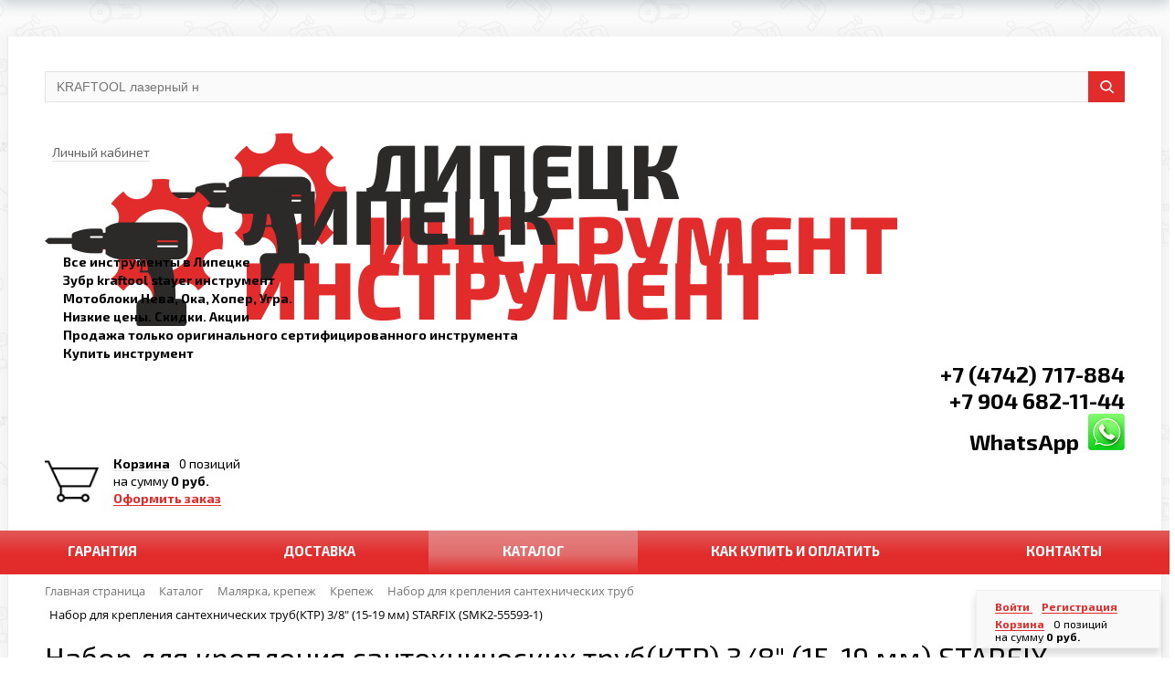

--- FILE ---
content_type: text/html; charset=UTF-8
request_url: https://xn----itbbjckenicormoem7b.xn--p1ai/catalog/nabor_dlya_krepleniya_santekhnicheskikh_trub/nabor_dlya_krepleniya_santekhnicheskikh_trub_ktr_3_8_15_19_mm_starfix_smk2_55593_1-1888918800/
body_size: 21081
content:
<!DOCTYPE html>
<html xml:lang="ru" lang="ru">
<head>
	<meta http-equiv="X-UA-Compatible" content="IE=edge" />
	<meta name="viewport" content="user-scalable=no, initial-scale=1.0, maximum-scale=1.0, width=device-width">
	<link rel="shortcut icon" type="image/x-icon" href="/favicon.ico" />
	<meta http-equiv="Content-Type" content="text/html; charset=UTF-8" />
<meta name="robots" content="index, follow" />
<meta name="keywords" content="Набор для крепления сантехнических труб(КТР) 3/8&amp;quot; (15-19 мм) STARFIX (SMK2-55593-1), купить Набор для крепления сантехнических труб(КТР) 3/8&amp;quot; (15-19 мм) STARFIX (SMK2-55593-1), приобрести Набор для крепления сантехнических труб(КТР) 3/8&amp;quot; (15-19 мм) STARFIX (SMK2-55593-1), Набор для крепления сантехнических труб(КТР) 3/8&amp;quot; (15-19 мм) STARFIX (SMK2-55593-1) низкая цена, Набор для крепления сантехнических труб(КТР) 3/8&amp;quot; (15-19 мм) STARFIX (SMK2-55593-1) от завода изготовителя" />
<meta name="description" content="Набор для крепления сантехнических труб(КТР) 3/8&amp;quot; (15-19 мм) STARFIX (SMK2-55593-1) в магазине Инструменты" />
<script data-skip-moving="true">(function(w, d, n) {var cl = "bx-core";var ht = d.documentElement;var htc = ht ? ht.className : undefined;if (htc === undefined || htc.indexOf(cl) !== -1){return;}var ua = n.userAgent;if (/(iPad;)|(iPhone;)/i.test(ua)){cl += " bx-ios";}else if (/Windows/i.test(ua)){cl += ' bx-win';}else if (/Macintosh/i.test(ua)){cl += " bx-mac";}else if (/Linux/i.test(ua) && !/Android/i.test(ua)){cl += " bx-linux";}else if (/Android/i.test(ua)){cl += " bx-android";}cl += (/(ipad|iphone|android|mobile|touch)/i.test(ua) ? " bx-touch" : " bx-no-touch");cl += w.devicePixelRatio && w.devicePixelRatio >= 2? " bx-retina": " bx-no-retina";if (/AppleWebKit/.test(ua)){cl += " bx-chrome";}else if (/Opera/.test(ua)){cl += " bx-opera";}else if (/Firefox/.test(ua)){cl += " bx-firefox";}ht.className = htc ? htc + " " + cl : cl;})(window, document, navigator);</script>


<link href="/bitrix/css/main/bootstrap.css?1515596455141508" type="text/css"  rel="stylesheet" />
<link href="/bitrix/css/main/font-awesome.css?148563659328777" type="text/css"  rel="stylesheet" />
<link href="/bitrix/js/ui/design-tokens/dist/ui.design-tokens.css?171687864426358" type="text/css"  rel="stylesheet" />
<link href="/bitrix/js/ui/fonts/opensans/ui.font.opensans.css?16647014262555" type="text/css"  rel="stylesheet" />
<link href="/bitrix/js/main/popup/dist/main.popup.bundle.css?175092436231694" type="text/css"  rel="stylesheet" />
<link href="/bitrix/css/main/themes/red/style.css?1485636593383" type="text/css"  rel="stylesheet" />
<link href="/bitrix/cache/css/s1/lipetsk-instrument/page_4d5c9e4ffb32ab3b3b99d54a33c2b6ca/page_4d5c9e4ffb32ab3b3b99d54a33c2b6ca_v1.css?1762430569116132" type="text/css"  rel="stylesheet" />
<link href="/bitrix/cache/css/s1/lipetsk-instrument/template_5023e9fc5d656158c0495f91d33f1f3c/template_5023e9fc5d656158c0495f91d33f1f3c_v1.css?1762430569115941" type="text/css"  data-template-style="true" rel="stylesheet" />




<script type="extension/settings" data-extension="currency.currency-core">{"region":"ru"}</script>



<!-- dev2fun module opengraph -->
<meta property="og:title" content="Каталог Набор для крепления сантехнических труб(КТР) 3/8&amp;quot; (15-19 мм) STARFIX (SMK2-55593-1) | Магазина Инструменты"/>
<meta property="og:description" content="Набор для крепления сантехнических труб(КТР) 3/8&quot; (15-19 мм) STARFIX (SMK2-55593-1) в магазине Инструменты"/>
<meta property="og:url" content="https://xn----itbbjckenicormoem7b.xn--p1ai/catalog/nabor_dlya_krepleniya_santekhnicheskikh_trub/nabor_dlya_krepleniya_santekhnicheskikh_trub_ktr_3_8_15_19_mm_starfix_smk2_55593_1-1888918800/"/>
<meta property="og:type" content="website"/>
<meta property="og:site_name" content="Липецк-Инструмент. Инструменты для дома и профессионального использования"/>
<meta property="og:image" content="https://xn----itbbjckenicormoem7b.xn--p1ai/upload/iblock/b3a/1y8dfo9ouhf0dt32h7qlm0s84hoo7kd0.jpg"/>
<meta property="og:image:type" content="image/jpeg"/>
<meta property="og:image:width" content="640"/>
<meta property="og:image:height" content="480"/>
<!-- /dev2fun module opengraph -->



		<link href="https://fonts.googleapis.com/css?family=Exo+2:400,400i,700,700i&amp;subset=cyrillic" rel="stylesheet">
	 	<title>Каталог Набор для крепления сантехнических труб(КТР) 3/8&quot; (15-19 мм) STARFIX (SMK2-55593-1) | Магазина Инструменты</title>
	<meta name="yandex-verification" content="21e37f189ad88cae" />
</head>
<body class="bx-background-image bx-theme-red" >
<div id="panel"></div>

<div class="bx-wrapper" id="bx_eshop_wrap">
	<header class="bx-header">
		<div class="bx-header-section container">
			<div class="row">
		<div class="col-lg-9 col-md-6 col-sm-6 search-header-container">
					<div id="search" class="bx-searchtitle theme-red">
	<form action="/catalog/">
		<div class="bx-input-group">
			<input id="title-search-input" placeholder="" type="text" name="q" value="" autocomplete="off" class="bx-form-control"/>
			<span class="bx-input-group-btn">
				<span class="bx-searchtitle-preloader view" id="search_preloader_item"></span>
				<span class="bx-searchtitle-clear" id="search_clear_item"></span>
								<button class="" type="submit" name="s"></button>
			</span>
		</div>
	</form>
	
	<!--'start_frame_cache_GLdrzS'-->			<!--'end_frame_cache_GLdrzS'--></div>

					</div>	<div class="header_top_section_container_one col-lg-3 col-md-3 col-sm-6 col-xs-12  hidden-xs">
			
					<div class="bx_cart_login_top ">
					
								<div class="bx_login_block">
	<div id="login-line">
	
	<!--'start_frame_cache_login-line'-->		
			<a class="bx_login_top_inline_link bx_login_top_inline_name" href="javascript:void(0)" onclick="openAuthorizePopup()"><i class="fa fa-lock" aria-hidden="true"></i><span>Личный кабинет</span></a>
			

					<!--'end_frame_cache_login-line'-->	</div>
</div>


<div id="bx_auth_popup_form" style="display:none;" class="bx_login_popup_form">
	<!--'start_frame_cache_8k8aZS'--><div class="login_page">
			<h2>Войти на сайт</h2>
			<form name="system_auth_formPqgS8z" method="post" target="_top" action="/auth/" class="bx_auth_form">
		<input type="hidden" name="AUTH_FORM" value="Y" />
		<input type="hidden" name="TYPE" value="AUTH" />
				<input type="hidden" name="backurl" value="/catalog/nabor_dlya_krepleniya_santekhnicheskikh_trub/nabor_dlya_krepleniya_santekhnicheskikh_trub_ktr_3_8_15_19_mm_starfix_smk2_55593_1-1888918800/" />
				
		<strong>Логин:</strong><br>
		<input class="input_text_style" type="text" name="USER_LOGIN" maxlength="255" value="" /><br>
		<strong>Пароль:</strong><br>
		<input class="input_text_style" type="password" name="USER_PASSWORD" maxlength="255" /><br>

				<span style="display:block;height:7px;"></span>
					<span class="rememberme"><input type="checkbox" id="USER_REMEMBER" name="USER_REMEMBER" value="Y" checked/>Запомнить меня</span>
		
				<noindex>
			<span class="forgotpassword" style="float: right; padding-right: 5px;"><a href="/auth?forgot_password=yes" rel="nofollow">Забыли пароль?</a></span>
			
		</noindex>
				

		<br><br><input type="submit" name="Login" class="bt_red big shadow" value="Войти" />
	</form>
</div>
<!--'end_frame_cache_8k8aZS'--></div>

								
					</div>
				</div>
					</div>
			<div class="row">
				<div class="col-lg-3 col-md-3 col-sm-4 col-xs-12 bx-logo-col">
					<div class="bx-logo">
						<a class="bx-logo-block hidden-xs" href="/">
							<img src="/include/logo.png"  srcset="/include/logo_retina.png" />						</a>
						<a class="bx-logo-block hidden-lg hidden-md hidden-sm text-center" href="/">
							<img src="/include/logo.png"  srcset="/include/logo_retina.png" />						</a>
					</div>
				</div>
				<div class="col-lg-3 col-md-3 col-sm-4 col-xs-12 hidden-sm hidden-xs">
					<div class="bx-inc-orginfo">
						<div>
							<span class="bx-inc-orginfo-phone"> Все инструменты в Липецке <br>
 Зубр kraftool stayer&nbsp;инструмент<br>
 Мотоблоки Нева, Ока, Хопер, Угра.<br>
 Низкие цены. Скидки.&nbsp;Акции<br>
 Продажа только оригинального сертифицированного инструмента<br>
Купить инструмент<br></span>
						</div>
					</div>
				</div>
				<div class="col-lg-3 col-md-3 col-sm-4">
					<div class="bx-worktime">
						<div class="bx-worktime-prop">
							<div>
 <span style="font-size: 18pt; line-height: 28px;"><b><a href="tel:+74742717884">+7 (4742) 717-884</a></b></span>
</div>
 <a href="tel:+79046821144"></a><b style="font-size: 18pt;"><a href="tel:+79046821144">+7 904&nbsp;682-11-44</a><br>
 </b><b style="font-size: 18pt;"><b>WhatsApp&nbsp;&nbsp;</b><a href="whatsapp://send?text=%D0%97%D0%B4%D1%80%D0%B0%D0%B2%D1%81%D1%82%D0%B2%D1%83%D0%B9%D1%82%D0%B5&phone=+79046821144&abid=+79046821144"><img width="20" alt="scale_12001234.png" src="/upload/medialibrary/956/956266c057fb06a8c7297a01e1a708c9.png" height="20" title="scale_12001234.png"></a></b><br>						</div>
					</div>
				</div>
				<div class="col-lg-3 col-md-3 col-sm-4 col-xs-12 hidden-xs">
					<div id="bx_basketFKauiI" class="bx-basket bx-opener"><!--'start_frame_cache_bx_basketFKauiI'--><div class="bx-hdr-profile">
	<div class="bx-basket-block2">
	<div class="shopping-cart-img"><a href="/personal/cart/"><img src='/images/cart.png' /></a></div>
	<div class="shopping-cart-inner">
	<span class=""></span>
			<a href="/personal/cart/">Корзина</a>0 позиций			<br />
			<span>
				на сумму									<strong>0 руб.</strong>
							</span>
								<div class="top-checkout"><a href="/personal/cart/">Оформить заказ</a></div>
		</div>
	</div>
</div><!--'end_frame_cache_bx_basketFKauiI'--></div>
				</div>
			</div>
			<div class="row horizontal-menu-row">
				<div class="col-md-12 hidden-xs">
					<div class="bx-top-nav bx-red" id="catalog_menu_LkGdQn">
	<nav class="bx-top-nav-container" id="cont_catalog_menu_LkGdQn">
		<ul class="bx-nav-list-1-lvl" id="ul_catalog_menu_LkGdQn">
		     <!-- first level-->
			
			<li
				class="bx-nav-1-lvl bx-nav-list-0-col "
				onmouseover="BX.CatalogMenu.itemOver(this);"
				onmouseout="BX.CatalogMenu.itemOut(this)"
								onclick="if (BX.hasClass(document.documentElement, 'bx-touch')) obj_catalog_menu_LkGdQn.clickInMobile(this, event);"
			>
				<a
					href="/garantiya/"
									>
					<span>
						Гарантия											</span>
				</a>
						</li>
		     <!-- first level-->
			
			<li
				class="bx-nav-1-lvl bx-nav-list-0-col "
				onmouseover="BX.CatalogMenu.itemOver(this);"
				onmouseout="BX.CatalogMenu.itemOut(this)"
								onclick="if (BX.hasClass(document.documentElement, 'bx-touch')) obj_catalog_menu_LkGdQn.clickInMobile(this, event);"
			>
				<a
					href="/delivery/"
									>
					<span>
						Доставка											</span>
				</a>
						</li>
		     <!-- first level-->
			
			<li
				class="bx-nav-1-lvl bx-nav-list-1-col bx-active bx-nav-parent"
				onmouseover="BX.CatalogMenu.itemOver(this);"
				onmouseout="BX.CatalogMenu.itemOut(this)"
									data-role="bx-menu-item"
								onclick="if (BX.hasClass(document.documentElement, 'bx-touch')) obj_catalog_menu_LkGdQn.clickInMobile(this, event);"
			>
				<a
					href="/catalog/"
									>
					<span>
						Каталог						<i class="fa fa-angle-down"></i>					</span>
				</a>
							<span class="bx-nav-parent-arrow" onclick="obj_catalog_menu_LkGdQn.toggleInMobile(this)"><i class="fa fa-angle-left"></i></span> <!-- for mobile -->
				<div class="bx-nav-2-lvl-container">
											<ul class="bx-nav-list-2-lvl">
						  <!-- second level-->
							<li class="bx-nav-2-lvl">
								<a
									href="/catalog/gruzopodemnoe_oborudovanie/"
									
									data-picture=""
																	>
									<span>Грузоподъемное оборудование</span>
								</a>
														</li>
						  <!-- second level-->
							<li class="bx-nav-2-lvl">
								<a
									href="/catalog/elektroinstrument/"
									
									data-picture=""
																	>
									<span>Электроинструмент</span>
								</a>
														</li>
						  <!-- second level-->
							<li class="bx-nav-2-lvl">
								<a
									href="/catalog/pnevmoinstrument/"
									
									data-picture=""
																	>
									<span>Пневмоинструмент</span>
								</a>
														</li>
						  <!-- second level-->
							<li class="bx-nav-2-lvl">
								<a
									href="/catalog/teplovaya_tekhnika/"
									
									data-picture=""
																	>
									<span>Тепловая техника</span>
								</a>
														</li>
						  <!-- second level-->
							<li class="bx-nav-2-lvl">
								<a
									href="/catalog/stroitelnaya_tekhnika/"
									
									data-picture=""
																	>
									<span>Строительная техника</span>
								</a>
														</li>
						  <!-- second level-->
							<li class="bx-nav-2-lvl">
								<a
									href="/catalog/stanki/"
									
									data-picture=""
																	>
									<span>Станки</span>
								</a>
														</li>
						  <!-- second level-->
							<li class="bx-nav-2-lvl">
								<a
									href="/catalog/silovaya_tekhnika/"
									
									data-picture=""
																	>
									<span>Силовая техника</span>
								</a>
														</li>
						  <!-- second level-->
							<li class="bx-nav-2-lvl">
								<a
									href="/catalog/sadovo_parkovaya_tekhnika/"
									
									data-picture=""
																	>
									<span>Садово-парковая техника</span>
								</a>
														</li>
						  <!-- second level-->
							<li class="bx-nav-2-lvl">
								<a
									href="/catalog/ruchnoy_instrument/"
									
									data-picture=""
																	>
									<span>Ручной инструмент</span>
								</a>
														</li>
						  <!-- second level-->
							<li class="bx-nav-2-lvl">
								<a
									href="/catalog/lestnitsy_stremyanki/"
									
									data-picture=""
																	>
									<span>Лестницы</span>
								</a>
														</li>
						  <!-- second level-->
							<li class="bx-nav-2-lvl">
								<a
									href="/catalog/malyarka/"
									
									data-picture=""
																	>
									<span>Малярка, крепеж</span>
								</a>
														</li>
						  <!-- second level-->
							<li class="bx-nav-2-lvl">
								<a
									href="/catalog/santekhnika/"
									
									data-picture=""
																	>
									<span>Сантехника</span>
								</a>
														</li>
						  <!-- second level-->
							<li class="bx-nav-2-lvl">
								<a
									href="/catalog/udliniteli/"
									
									data-picture=""
																	>
									<span>Удлинители,газовые балоны</span>
								</a>
														</li>
						  <!-- second level-->
							<li class="bx-nav-2-lvl">
								<a
									href="/catalog/elektrotekhnicheskoe_oborudovanie/"
									
									data-picture=""
																	>
									<span>Электротехническое оборудование</span>
								</a>
														</li>
						  <!-- second level-->
							<li class="bx-nav-2-lvl">
								<a
									href="/catalog/zapasnye_chasti_k_instrumentam/"
									
									data-picture=""
																	>
									<span>Запасные части к инструментам</span>
								</a>
														</li>
						  <!-- second level-->
							<li class="bx-nav-2-lvl">
								<a
									href="/catalog/tovary_dlya_doma/"
									
									data-picture=""
																	>
									<span>Товары для дома</span>
								</a>
														</li>
						  <!-- second level-->
							<li class="bx-nav-2-lvl">
								<a
									href="/catalog/khoztovary/"
									
									data-picture=""
																	>
									<span>Хозтовары</span>
								</a>
														</li>
												</ul>
										
				</div>
						</li>
		     <!-- first level-->
			
			<li
				class="bx-nav-1-lvl bx-nav-list-0-col "
				onmouseover="BX.CatalogMenu.itemOver(this);"
				onmouseout="BX.CatalogMenu.itemOut(this)"
								onclick="if (BX.hasClass(document.documentElement, 'bx-touch')) obj_catalog_menu_LkGdQn.clickInMobile(this, event);"
			>
				<a
					href="/kak-kupit/"
									>
					<span>
						Как купить и оплатить											</span>
				</a>
						</li>
		     <!-- first level-->
			
			<li
				class="bx-nav-1-lvl bx-nav-list-0-col "
				onmouseover="BX.CatalogMenu.itemOver(this);"
				onmouseout="BX.CatalogMenu.itemOut(this)"
								onclick="if (BX.hasClass(document.documentElement, 'bx-touch')) obj_catalog_menu_LkGdQn.clickInMobile(this, event);"
			>
				<a
					href="/contacts/"
									>
					<span>
						Контакты											</span>
				</a>
						</li>
				</ul>
		<div style="clear: both;"></div>
	</nav>
</div>

				</div>
			</div>
			<div class="row slider-row">
				<div class="col-md-12 hidden-xs">
			
</div>
			</div>						<div class="row">
				<div class="col-lg-12">
									</div>
			</div>
			
						<div class="row">
				<div class="col-lg-12" id="navigation">
					<div class="bx-breadcrumb" itemscope itemtype="http://schema.org/BreadcrumbList">
			<div class="bx-breadcrumb-item" id="bx_breadcrumb_0" itemprop="itemListElement" itemscope itemtype="http://schema.org/ListItem">
				
				<a href="/" title="Главная страница" itemprop="item">
					<span itemprop="name">Главная страница</span>
				</a>
				<meta itemprop="position" content="1" />
			</div>
			<div class="bx-breadcrumb-item" id="bx_breadcrumb_1" itemprop="itemListElement" itemscope itemtype="http://schema.org/ListItem">
				<i class="fa fa-angle-right"></i>
				<a href="/catalog/" title="Каталог" itemprop="item">
					<span itemprop="name">Каталог</span>
				</a>
				<meta itemprop="position" content="2" />
			</div>
			<div class="bx-breadcrumb-item" id="bx_breadcrumb_2" itemprop="itemListElement" itemscope itemtype="http://schema.org/ListItem">
				<i class="fa fa-angle-right"></i>
				<a href="/catalog/malyarka/" title="Малярка, крепеж" itemprop="item">
					<span itemprop="name">Малярка, крепеж</span>
				</a>
				<meta itemprop="position" content="3" />
			</div>
			<div class="bx-breadcrumb-item" id="bx_breadcrumb_3" itemprop="itemListElement" itemscope itemtype="http://schema.org/ListItem">
				<i class="fa fa-angle-right"></i>
				<a href="/catalog/krepezh/" title="Крепеж" itemprop="item">
					<span itemprop="name">Крепеж</span>
				</a>
				<meta itemprop="position" content="4" />
			</div>
			<div class="bx-breadcrumb-item" id="bx_breadcrumb_4" itemprop="itemListElement" itemscope itemtype="http://schema.org/ListItem">
				<i class="fa fa-angle-right"></i>
				<a href="/catalog/nabor_dlya_krepleniya_santekhnicheskikh_trub/" title="Набор для крепления сантехнических труб" itemprop="item">
					<span itemprop="name">Набор для крепления сантехнических труб</span>
				</a>
				<meta itemprop="position" content="5" />
			</div>
			<div class="bx-breadcrumb-item">
				<i class="fa fa-angle-right"></i>
				<span>Набор для крепления сантехнических труб(КТР) 3/8&quot; (15-19 мм) STARFIX (SMK2-55593-1)</span>
			</div><div style="clear:both"></div></div>				</div>
			</div>
			<h1 class="bx-title dbg_title" id="pagetitle">Набор для крепления сантехнических труб(КТР) 3/8&quot; (15-19 мм) STARFIX (SMK2-55593-1)</h1>
					</div>
	</header>

	<div class="workarea">
		<div class="container bx-content-seection">
			<div class="row">
							<div class="bx-content col-xs-12">
					<div class="row">

	<div class="col-md-12 col-sm-12">
<div class="bx-catalog-element bx-red" id="bx_117848907_83800"
	itemscope itemtype="http://schema.org/Product">
	<div class="container-fluid">
				<div class="row">
			<div class="col-md-9 col-sm-12">
				<div class="product-item-detail-slider-container" id="bx_117848907_83800_big_slider">
					<span class="product-item-detail-slider-close" data-entity="close-popup"></span>
					<div class="product-item-detail-slider-block
						"
						data-entity="images-slider-block">
						<span class="product-item-detail-slider-left" data-entity="slider-control-left" style="display: none;"></span>
						<span class="product-item-detail-slider-right" data-entity="slider-control-right" style="display: none;"></span>
						<div class="product-item-label-text product-item-label-big product-item-label-top product-item-label-left" id="bx_117848907_83800_sticker"
							style="display: none;">
													</div>
												<div class="product-item-detail-slider-images-container" data-entity="images-container">
																<div class="product-item-detail-slider-image active" data-entity="image" data-id="1586406">
										<img src="/upload/iblock/667/x7sc8cnbirqm0z7l4rpio3kgxgkbp79o.jpg" alt="Набор для крепления сантехнических труб(КТР) 3/8&quot; (15-19 мм) STARFIX (SMK2-55593-1)" title="Набор для крепления сантехнических труб(КТР) 3/8&quot; (15-19 мм) STARFIX (SMK2-55593-1)" itemprop="image">
									</div>
															</div>
					</div>
									</div>
			</div>
			<div class="col-md-3 col-sm-12">
				<div class="row">
					<div class="col-sm-12">
						<div class="product-item-detail-info-section">
																		<div class="product-item-detail-info-container">
																									<dl class="product-item-detail-properties">
																											</dl>
																								</div>
																	</div>
					</div>
					<div class="col-sm-12">
						<div class="product-item-detail-pay-block">
																		<div class="product-item-detail-info-container">
												<table align="center" class="bx_item_detail_rating">
	<tr>
		<td>
			<div class="bx_item_rating">
				<div class="bx_stars_container">
					<div id="bx_vo_2_83800_sBq3II_stars" class="bx_stars_bg"></div>
					<div id="bx_vo_2_83800_sBq3II_progr" class="bx_stars_progress"></div>
				</div>
			</div>
		</td>
		<td>
			<span id="bx_vo_2_83800_sBq3II_rating" class="bx_stars_rating_votes">(0)</span>
		</td>
	</tr>
</table>
											</div>
																					<div class="product-item-detail-info-container">
																							<div class="product-item-detail-price-old" id="bx_117848907_83800_old_price"
													style="display: none;">
																									</div>
																							<div class="product-item-detail-price-current" id="bx_117848907_83800_price">
												60 руб.											</div>
																							<div class="item_economy_price" id="bx_117848907_83800_price_discount"
													style="display: none;">
																									</div>
																						</div>
																					<div class="product-item-detail-info-container" style="display: none;"
												data-entity="quantity-block">
												<div class="product-item-detail-info-container-title"></div>
												<div class="product-item-amount">
													<div class="product-item-amount-field-container">
														<span class="product-item-amount-field-btn-minus no-select" id="bx_117848907_83800_quant_down"></span>
														<input class="product-item-amount-field" id="bx_117848907_83800_quantity" type="number"
															value="1">
														<span class="product-item-amount-field-btn-plus no-select" id="bx_117848907_83800_quant_up"></span>
														<span class="product-item-amount-description-container">
															<span id="bx_117848907_83800_quant_measure">
																шт															</span>
															<span id="bx_117848907_83800_price_total"></span>
														</span>
													</div>
												</div>
											</div>
																					<div data-entity="main-button-container">
											<div id="bx_117848907_83800_basket_actions" style="display: none;">
																									<div class="product-item-detail-info-container">
														<a class="btn btn-default product-item-detail-buy-button" id="bx_117848907_83800_add_basket_link"
															href="javascript:void(0);">
															<span>В корзину</span>
														</a>
													</div>
																								</div>
											
																							<div class="product-item-detail-info-container">
													
<span id="bx_117848907_83800_subscribe"
		class="btn btn-default product-item-detail-buy-button"
		data-item="83800"
		style="">
	<span>
		Уведомить о поступлении	</span>
</span>
<input type="hidden" id="bx_117848907_83800_subscribe_hidden">

												</div>
																							<div class="product-item-detail-info-container">
												<a class="btn btn-link product-item-detail-buy-button" id="bx_117848907_83800_not_avail"
													href="javascript:void(0)"
													rel="nofollow" style="display: ;">
													Не доступно к покупке												</a>
											</div>
										</div>
																		<div class="product-item-detail-compare-container">
									<div class="product-item-detail-compare">
										<div class="checkbox">
											<label id="bx_117848907_83800_compare_link">
												<input type="checkbox" data-entity="compare-checkbox">
												<span data-entity="compare-title">Сравнение</span>
											</label>
										</div>
									</div>
								</div>
														</div>
					</div>
				</div>
			</div>
		</div>
		<div class="row">
			<div class="col-xs-12">
							</div>
		</div>
		<div class="row">
			<div class="col-sm-8 col-md-9">
				<div class="row" id="bx_117848907_83800_tabs">
					<div class="col-xs-12">
						<div class="product-item-detail-tabs-container">
							<ul class="product-item-detail-tabs-list">
																	<li class="product-item-detail-tab active" data-entity="tab" data-value="description">
										<a href="javascript:void(0);" class="product-item-detail-tab-link">
											<span>Описание</span>
										</a>
									</li>
																		<li class="product-item-detail-tab" data-entity="tab" data-value="properties">
										<a href="javascript:void(0);" class="product-item-detail-tab-link">
											<span>Характеристики</span>
										</a>
									</li>
																</ul>
						</div>
					</div>
				</div>
				<div class="row" id="bx_117848907_83800_tab_containers">
					<div class="col-xs-12">
													<div class="product-item-detail-tab-content active" data-entity="tab-container" data-value="description"
								itemprop="description" id="bx_117848907_83800_description">
								<p>В состав набора входят:&#13;<br />
- Хомут для крепления сантехнических труб 38 &#40;15-19 мм&#41;&#13;<br />
- Дюбель 12х60 мм тип S&#13;<br />
- Шуруп-шпилька м8х80 мм</p>Производитель: Eco Group Hong Kong Limited, Unit 617, 6/F, 131-132 Connaught Road West, Solo Workshops, Hong Kong, Китай<br>Гарантия: <br>Длина: 12,00<br>Ширина: 8,00<br>Высота: 2,00<br>Вес брутто: 0,07<br>Страна: Китай<br>							</div>
														<div class="product-item-detail-tab-content" data-entity="tab-container" data-value="properties">
																	<dl class="product-item-detail-properties">
																					<dt>Артикул</dt>
											<dd>SMK2-55593-1ST											</dd>
																						<dt>Производитель</dt>
											<dd>STARFIX											</dd>
																				</dl>
																</div>
												</div>
				</div>
			</div>
			<div class="col-sm-4 col-md-3">
				<div>
									</div>
			</div>
		</div>
		<div class="row">
			<div class="col-xs-12">
							</div>
		</div>
	</div>
	<!--Small Card-->
	<div class="product-item-detail-short-card-fixed hidden-xs" id="bx_117848907_83800_small_card_panel">
		<div class="product-item-detail-short-card-content-container">
			<table>
				<tr>
					<td rowspan="2" class="product-item-detail-short-card-image">
						<img src="" data-entity="panel-picture">
					</td>
					<td class="product-item-detail-short-title-container" data-entity="panel-title">
						<span class="product-item-detail-short-title-text">Набор для крепления сантехнических труб(КТР) 3/8&quot; (15-19 мм) STARFIX (SMK2-55593-1)</span>
					</td>
					<td rowspan="2" class="product-item-detail-short-card-price">
													<div class="product-item-detail-price-old" style="display: none;"
								data-entity="panel-old-price">
															</div>
													<div class="product-item-detail-price-current" data-entity="panel-price">
							60 руб.						</div>
					</td>
											<td rowspan="2" class="product-item-detail-short-card-btn"
							style="display: none;"
							data-entity="panel-add-button">
							<a class="btn btn-default product-item-detail-buy-button"
								id="bx_117848907_83800_add_basket_link"
								href="javascript:void(0);">
								<span>В корзину</span>
							</a>
						</td>
											<td rowspan="2" class="product-item-detail-short-card-btn"
						style="display: ;"
						data-entity="panel-not-available-button">
						<a class="btn btn-link product-item-detail-buy-button" href="javascript:void(0)"
							rel="nofollow">
							Не доступно к покупке						</a>
					</td>
				</tr>
							</table>
		</div>
	</div>
	<!--Top tabs-->
	<div class="product-item-detail-tabs-container-fixed hidden-xs" id="bx_117848907_83800_tabs_panel">
		<ul class="product-item-detail-tabs-list">
							<li class="product-item-detail-tab active" data-entity="tab" data-value="description">
					<a href="javascript:void(0);" class="product-item-detail-tab-link">
						<span>Описание</span>
					</a>
				</li>
								<li class="product-item-detail-tab" data-entity="tab" data-value="properties">
					<a href="javascript:void(0);" class="product-item-detail-tab-link">
						<span>Характеристики</span>
					</a>
				</li>
						</ul>
	</div>

	<meta itemprop="name" content="Набор для крепления сантехнических труб(КТР) 3/8&quot; (15-19 мм) STARFIX (SMK2-55593-1)" />
	<meta itemprop="category" content="Малярка, крепеж/Крепеж/Набор для крепления сантехнических труб" />
			<span itemprop="offers" itemscope itemtype="http://schema.org/Offer">
			<meta itemprop="price" content="60" />
			<meta itemprop="priceCurrency" content="RUB" />
			<link itemprop="availability" href="http://schema.org/OutOfStock" />
		</span>
		</div>
												<br>
<div class="element_similar_title">Похожие товары</div>
<div id="cat_top_cont_FyyThF" class="bx_catalog_tile_home_type_2 col4 bx_red">
	<div class="bx_catalog_tile_section">
					<div id="cat-top-0_FyyThF" class="bx_catalog_tile_slide active">
									<div class="bx_catalog_item double"><div class="bx_catalog_item_container" id="bx_2662763187_106904">
							<a id="bx_2662763187_106904_pict" href="/catalog/nabor_dlya_krepleniya_santekhnicheskikh_trub/nabor_dlya_krepleniya_santekhnicheskikh_trub_ktr_3_3_4_107_112_mm_starfix_smk6_55889_1/" class="bx_catalog_item_images" style="background-image: url('/upload/resize_cache/iblock/747/600_600_1/moef13trv8lko386odupm2eedro3hu3b.jpg')" title="Набор для крепления сантехнических труб(КТР) 3 3/4&quot; (107-112 мм) STARFIX">
																	<div id="bx_2662763187_106904_dsc_perc" class="bx_stick_disc right bottom" style="display:none;">-0%</div>
																</a>
															<a id="bx_2662763187_106904_secondpict" href="/catalog/nabor_dlya_krepleniya_santekhnicheskikh_trub/nabor_dlya_krepleniya_santekhnicheskikh_trub_ktr_3_3_4_107_112_mm_starfix_smk6_55889_1/" class="bx_catalog_item_images_double" style="background-image: url('/upload/resize_cache/iblock/c9f/600_600_1/l3lkwzjpj5fzavw1vq9j0mdjuze5nezu.jpg')" title="Набор для крепления сантехнических труб(КТР) 3 3/4&quot; (107-112 мм) STARFIX">
																			<div id="bx_2662763187_106904_second_dsc_perc" class="bx_stick_disc right bottom" style="display:none;">-0%</div>
																		</a>
															<div class="bx_catalog_item_title"><a href="/catalog/nabor_dlya_krepleniya_santekhnicheskikh_trub/nabor_dlya_krepleniya_santekhnicheskikh_trub_ktr_3_3_4_107_112_mm_starfix_smk6_55889_1/" title="Набор для крепления сантехнических труб(КТР) 3 3/4&quot; (107-112 мм) STARFIX">Набор для крепления сантехнических труб(КТР) 3 3/4&quot; (107-112 мм) STARFIX</a></div>
							<div class="bx_catalog_item_price"><div id="bx_2662763187_106904_price" class="bx_price">
									125 руб.								</div></div>
															<div class="bx_catalog_item_controls">
																				<div class="bx_catalog_item_controls_blockone"><div style="display: inline-block;position: relative;">
													<a id="bx_2662763187_106904_quant_down" href="javascript:void(0)" class="bx_bt_button_type_2 bx_small" rel="nofollow">-</a>
													<input type="text" class="bx_col_input" id="bx_2662763187_106904_quantity" name="quantity" value="1">
													<a id="bx_2662763187_106904_quant_up" href="javascript:void(0)" class="bx_bt_button_type_2 bx_small" rel="nofollow">+</a>
													<span id="bx_2662763187_106904_quant_measure">шт</span>
												</div></div>
																					<div id="bx_2662763187_106904_basket_actions" class="bx_catalog_item_controls_blocktwo">
											<a id="bx_2662763187_106904_buy_link" class="bx_bt_button bx_medium" href="javascript:void(0)" rel="nofollow">
												В корзину											</a>
										</div>
																			<div style="clear: both;"></div>
								</div>
																												</div></div>
										<div class="bx_catalog_item double"><div class="bx_catalog_item_container" id="bx_2662763187_83830">
							<a id="bx_2662763187_83830_pict" href="/catalog/nabor_dlya_krepleniya_santekhnicheskikh_trub/nabor_dlya_krepleniya_santekhnicheskikh_trub_ktr_4_113_118_mm_starfix_smk6_55955_1-1377544528/" class="bx_catalog_item_images" style="background-image: url('/upload/resize_cache/iblock/717/600_600_1/a6jq0ea8r89ydqqnxxtnfc3ca100db8i.jpg')" title="Набор для крепления сантехнических труб(КТР) 4&quot; (113-118 мм) STARFIX (SMK6-55955-1)">
																	<div id="bx_2662763187_83830_dsc_perc" class="bx_stick_disc right bottom" style="display:none;">-0%</div>
																</a>
															<a id="bx_2662763187_83830_secondpict" href="/catalog/nabor_dlya_krepleniya_santekhnicheskikh_trub/nabor_dlya_krepleniya_santekhnicheskikh_trub_ktr_4_113_118_mm_starfix_smk6_55955_1-1377544528/" class="bx_catalog_item_images_double" style="background-image: url('/upload/resize_cache/iblock/458/600_600_1/8ov1or5i0p91nosew4k94xmhtgmvie0d.jpg')" title="Набор для крепления сантехнических труб(КТР) 4&quot; (113-118 мм) STARFIX (SMK6-55955-1)">
																			<div id="bx_2662763187_83830_second_dsc_perc" class="bx_stick_disc right bottom" style="display:none;">-0%</div>
																		</a>
															<div class="bx_catalog_item_title"><a href="/catalog/nabor_dlya_krepleniya_santekhnicheskikh_trub/nabor_dlya_krepleniya_santekhnicheskikh_trub_ktr_4_113_118_mm_starfix_smk6_55955_1-1377544528/" title="Набор для крепления сантехнических труб(КТР) 4&quot; (113-118 мм) STARFIX (SMK6-55955-1)">Набор для крепления сантехнических труб(КТР) 4&quot; (113-118 мм) STARFIX (SMK6-55955-1)</a></div>
							<div class="bx_catalog_item_price"><div id="bx_2662763187_83830_price" class="bx_price">
									174 руб.								</div></div>
															<div class="bx_catalog_item_controls">
																			<div id="bx_2662763187_83830_not_avail" class="bx_catalog_item_controls_blockone"><span class="bx_notavailable">
Нет в наличии			</span></div>
											<div class="bx_catalog_item_controls_blocktwo">
						
<span id="bx_2662763187_83830_subscribe"
		class="bx_medium bx_bt_button"
		data-item="83830"
		style="">
	<span>
		Уведомить о поступлении	</span>
</span>
<input type="hidden" id="bx_2662763187_83830_subscribe_hidden">

				
					</div>									<div style="clear: both;"></div>
								</div>
																												</div></div>
										<div class="bx_catalog_item double"><div class="bx_catalog_item_container" id="bx_2662763187_83829">
							<a id="bx_2662763187_83829_pict" href="/catalog/nabor_dlya_krepleniya_santekhnicheskikh_trub/nabor_dlya_krepleniya_santekhnicheskikh_trub_ktr_3_4_26_30_mm_starfix_smk2_55589_1-1577083560/" class="bx_catalog_item_images" style="background-image: url('/upload/resize_cache/iblock/7f2/600_600_1/t4ogccykwczrk054p49y1dozilccx9pm.jpg')" title="Набор для крепления сантехнических труб(КТР) 3/4&quot; (26-30 мм) STARFIX">
																	<div id="bx_2662763187_83829_dsc_perc" class="bx_stick_disc right bottom" style="display:none;">-0%</div>
																</a>
															<a id="bx_2662763187_83829_secondpict" href="/catalog/nabor_dlya_krepleniya_santekhnicheskikh_trub/nabor_dlya_krepleniya_santekhnicheskikh_trub_ktr_3_4_26_30_mm_starfix_smk2_55589_1-1577083560/" class="bx_catalog_item_images_double" style="background-image: url('/upload/resize_cache/iblock/7ff/600_600_1/uykgfs5oidya0ik047koa7ww9cxu2eqr.jpg')" title="Набор для крепления сантехнических труб(КТР) 3/4&quot; (26-30 мм) STARFIX">
																			<div id="bx_2662763187_83829_second_dsc_perc" class="bx_stick_disc right bottom" style="display:none;">-0%</div>
																		</a>
															<div class="bx_catalog_item_title"><a href="/catalog/nabor_dlya_krepleniya_santekhnicheskikh_trub/nabor_dlya_krepleniya_santekhnicheskikh_trub_ktr_3_4_26_30_mm_starfix_smk2_55589_1-1577083560/" title="Набор для крепления сантехнических труб(КТР) 3/4&quot; (26-30 мм) STARFIX">Набор для крепления сантехнических труб(КТР) 3/4&quot; (26-30 мм) STARFIX</a></div>
							<div class="bx_catalog_item_price"><div id="bx_2662763187_83829_price" class="bx_price">
									69 руб.								</div></div>
															<div class="bx_catalog_item_controls">
																				<div class="bx_catalog_item_controls_blockone"><div style="display: inline-block;position: relative;">
													<a id="bx_2662763187_83829_quant_down" href="javascript:void(0)" class="bx_bt_button_type_2 bx_small" rel="nofollow">-</a>
													<input type="text" class="bx_col_input" id="bx_2662763187_83829_quantity" name="quantity" value="1">
													<a id="bx_2662763187_83829_quant_up" href="javascript:void(0)" class="bx_bt_button_type_2 bx_small" rel="nofollow">+</a>
													<span id="bx_2662763187_83829_quant_measure">шт</span>
												</div></div>
																					<div id="bx_2662763187_83829_basket_actions" class="bx_catalog_item_controls_blocktwo">
											<a id="bx_2662763187_83829_buy_link" class="bx_bt_button bx_medium" href="javascript:void(0)" rel="nofollow">
												В корзину											</a>
										</div>
																			<div style="clear: both;"></div>
								</div>
																												</div></div>
										<div class="bx_catalog_item double"><div class="bx_catalog_item_container" id="bx_2662763187_83805">
							<a id="bx_2662763187_83805_pict" href="/catalog/nabor_dlya_krepleniya_santekhnicheskikh_trub/nabor_dlya_krepleniya_santekhnicheskikh_trub_ktr_2_60_64_mm_starfix_smk5_55755_1-541851867/" class="bx_catalog_item_images" style="background-image: url('/upload/resize_cache/iblock/a86/600_600_1/9rcqzauc0w3ufxvvpur8155ggqa02oz0.jpg')" title="Набор для крепления сантехнических труб(КТР) 2&quot; (60-64 мм) STARFIX (SMK5-55755-1)">
																	<div id="bx_2662763187_83805_dsc_perc" class="bx_stick_disc right bottom" style="display:none;">-0%</div>
																</a>
															<a id="bx_2662763187_83805_secondpict" href="/catalog/nabor_dlya_krepleniya_santekhnicheskikh_trub/nabor_dlya_krepleniya_santekhnicheskikh_trub_ktr_2_60_64_mm_starfix_smk5_55755_1-541851867/" class="bx_catalog_item_images_double" style="background-image: url('/upload/resize_cache/iblock/e70/600_600_1/3o5ead924q3c0hobzi68v3qhlube2w90.jpg')" title="Набор для крепления сантехнических труб(КТР) 2&quot; (60-64 мм) STARFIX (SMK5-55755-1)">
																			<div id="bx_2662763187_83805_second_dsc_perc" class="bx_stick_disc right bottom" style="display:none;">-0%</div>
																		</a>
															<div class="bx_catalog_item_title"><a href="/catalog/nabor_dlya_krepleniya_santekhnicheskikh_trub/nabor_dlya_krepleniya_santekhnicheskikh_trub_ktr_2_60_64_mm_starfix_smk5_55755_1-541851867/" title="Набор для крепления сантехнических труб(КТР) 2&quot; (60-64 мм) STARFIX (SMK5-55755-1)">Набор для крепления сантехнических труб(КТР) 2&quot; (60-64 мм) STARFIX (SMK5-55755-1)</a></div>
							<div class="bx_catalog_item_price"><div id="bx_2662763187_83805_price" class="bx_price">
									92 руб.								</div></div>
															<div class="bx_catalog_item_controls">
																			<div id="bx_2662763187_83805_not_avail" class="bx_catalog_item_controls_blockone"><span class="bx_notavailable">
Нет в наличии			</span></div>
											<div class="bx_catalog_item_controls_blocktwo">
						
<span id="bx_2662763187_83805_subscribe"
		class="bx_medium bx_bt_button"
		data-item="83805"
		style="">
	<span>
		Уведомить о поступлении	</span>
</span>
<input type="hidden" id="bx_2662763187_83805_subscribe_hidden">

				
					</div>									<div style="clear: both;"></div>
								</div>
																												</div></div>
									<div style="clear: both;"></div>
			</div>
						<div id="cat-top-1_FyyThF" class="bx_catalog_tile_slide notactive">
									<div class="bx_catalog_item double"><div class="bx_catalog_item_container" id="bx_2662763187_83804">
							<a id="bx_2662763187_83804_pict" href="/catalog/nabor_dlya_krepleniya_santekhnicheskikh_trub/nabor_dlya_krepleniya_santekhnicheskikh_trub_ktr_1_1_2_47_51_mm_starfix_smk5_55667_1-160892793/" class="bx_catalog_item_images" style="background-image: url('/upload/resize_cache/iblock/f5f/600_600_1/x3dmlsl2zo9frcf6quoyy1il2zm624hs.jpg')" title="Набор для крепления сантехнических труб(КТР) 1 1/2&quot; (47-51 мм) STARFIX">
																	<div id="bx_2662763187_83804_dsc_perc" class="bx_stick_disc right bottom" style="display:none;">-0%</div>
																</a>
															<a id="bx_2662763187_83804_secondpict" href="/catalog/nabor_dlya_krepleniya_santekhnicheskikh_trub/nabor_dlya_krepleniya_santekhnicheskikh_trub_ktr_1_1_2_47_51_mm_starfix_smk5_55667_1-160892793/" class="bx_catalog_item_images_double" style="background-image: url('/upload/resize_cache/iblock/fba/600_600_1/nxqkx4hx1ixg294bnac161b4h92vpmcl.jpg')" title="Набор для крепления сантехнических труб(КТР) 1 1/2&quot; (47-51 мм) STARFIX">
																			<div id="bx_2662763187_83804_second_dsc_perc" class="bx_stick_disc right bottom" style="display:none;">-0%</div>
																		</a>
															<div class="bx_catalog_item_title"><a href="/catalog/nabor_dlya_krepleniya_santekhnicheskikh_trub/nabor_dlya_krepleniya_santekhnicheskikh_trub_ktr_1_1_2_47_51_mm_starfix_smk5_55667_1-160892793/" title="Набор для крепления сантехнических труб(КТР) 1 1/2&quot; (47-51 мм) STARFIX">Набор для крепления сантехнических труб(КТР) 1 1/2&quot; (47-51 мм) STARFIX</a></div>
							<div class="bx_catalog_item_price"><div id="bx_2662763187_83804_price" class="bx_price">
									85 руб.								</div></div>
															<div class="bx_catalog_item_controls">
																				<div class="bx_catalog_item_controls_blockone"><div style="display: inline-block;position: relative;">
													<a id="bx_2662763187_83804_quant_down" href="javascript:void(0)" class="bx_bt_button_type_2 bx_small" rel="nofollow">-</a>
													<input type="text" class="bx_col_input" id="bx_2662763187_83804_quantity" name="quantity" value="1">
													<a id="bx_2662763187_83804_quant_up" href="javascript:void(0)" class="bx_bt_button_type_2 bx_small" rel="nofollow">+</a>
													<span id="bx_2662763187_83804_quant_measure">шт</span>
												</div></div>
																					<div id="bx_2662763187_83804_basket_actions" class="bx_catalog_item_controls_blocktwo">
											<a id="bx_2662763187_83804_buy_link" class="bx_bt_button bx_medium" href="javascript:void(0)" rel="nofollow">
												В корзину											</a>
										</div>
																			<div style="clear: both;"></div>
								</div>
																												</div></div>
										<div class="bx_catalog_item double"><div class="bx_catalog_item_container" id="bx_2662763187_83803">
							<a id="bx_2662763187_83803_pict" href="/catalog/nabor_dlya_krepleniya_santekhnicheskikh_trub/nabor_dlya_krepleniya_santekhnicheskikh_trub_ktr_1_1_4_38_43_mm_starfix_smk2_55669_1-1579954858/" class="bx_catalog_item_images" style="background-image: url('/upload/resize_cache/iblock/391/600_600_1/uxvj4uv9j7myegpabab8n02rvwjlhq51.jpg')" title="Набор для крепления сантехнических труб(КТР) 1 1/4&quot; (38-43 мм) STARFIX (SMK2-55669-1)">
																	<div id="bx_2662763187_83803_dsc_perc" class="bx_stick_disc right bottom" style="display:none;">-0%</div>
																</a>
															<a id="bx_2662763187_83803_secondpict" href="/catalog/nabor_dlya_krepleniya_santekhnicheskikh_trub/nabor_dlya_krepleniya_santekhnicheskikh_trub_ktr_1_1_4_38_43_mm_starfix_smk2_55669_1-1579954858/" class="bx_catalog_item_images_double" style="background-image: url('/upload/resize_cache/iblock/777/600_600_1/ran3i622ns7pi7x5fvu8az9jgtp1srop.jpg')" title="Набор для крепления сантехнических труб(КТР) 1 1/4&quot; (38-43 мм) STARFIX (SMK2-55669-1)">
																			<div id="bx_2662763187_83803_second_dsc_perc" class="bx_stick_disc right bottom" style="display:none;">-0%</div>
																		</a>
															<div class="bx_catalog_item_title"><a href="/catalog/nabor_dlya_krepleniya_santekhnicheskikh_trub/nabor_dlya_krepleniya_santekhnicheskikh_trub_ktr_1_1_4_38_43_mm_starfix_smk2_55669_1-1579954858/" title="Набор для крепления сантехнических труб(КТР) 1 1/4&quot; (38-43 мм) STARFIX (SMK2-55669-1)">Набор для крепления сантехнических труб(КТР) 1 1/4&quot; (38-43 мм) STARFIX (SMK2-55669-1)</a></div>
							<div class="bx_catalog_item_price"><div id="bx_2662763187_83803_price" class="bx_price">
									77 руб.								</div></div>
															<div class="bx_catalog_item_controls">
																			<div id="bx_2662763187_83803_not_avail" class="bx_catalog_item_controls_blockone"><span class="bx_notavailable">
Нет в наличии			</span></div>
											<div class="bx_catalog_item_controls_blocktwo">
						
<span id="bx_2662763187_83803_subscribe"
		class="bx_medium bx_bt_button"
		data-item="83803"
		style="">
	<span>
		Уведомить о поступлении	</span>
</span>
<input type="hidden" id="bx_2662763187_83803_subscribe_hidden">

				
					</div>									<div style="clear: both;"></div>
								</div>
																												</div></div>
										<div class="bx_catalog_item double"><div class="bx_catalog_item_container" id="bx_2662763187_83802">
							<a id="bx_2662763187_83802_pict" href="/catalog/nabor_dlya_krepleniya_santekhnicheskikh_trub/nabor_dlya_krepleniya_santekhnicheskikh_trub_ktr_1_32_36_mm_starfix_smk2_55655_1-387172289/" class="bx_catalog_item_images" style="background-image: url('/upload/resize_cache/iblock/f07/600_600_1/59jp2wizphxehasc1z7r8ym60mfh2llz.jpg')" title="Набор для крепления сантехнических труб(КТР) 1&quot; (32-36 мм) STARFIX">
																	<div id="bx_2662763187_83802_dsc_perc" class="bx_stick_disc right bottom" style="display:none;">-0%</div>
																</a>
															<a id="bx_2662763187_83802_secondpict" href="/catalog/nabor_dlya_krepleniya_santekhnicheskikh_trub/nabor_dlya_krepleniya_santekhnicheskikh_trub_ktr_1_32_36_mm_starfix_smk2_55655_1-387172289/" class="bx_catalog_item_images_double" style="background-image: url('/upload/resize_cache/iblock/091/600_600_1/krt71dyjkgdhwoculsky0zgqnbt1mxsb.jpg')" title="Набор для крепления сантехнических труб(КТР) 1&quot; (32-36 мм) STARFIX">
																			<div id="bx_2662763187_83802_second_dsc_perc" class="bx_stick_disc right bottom" style="display:none;">-0%</div>
																		</a>
															<div class="bx_catalog_item_title"><a href="/catalog/nabor_dlya_krepleniya_santekhnicheskikh_trub/nabor_dlya_krepleniya_santekhnicheskikh_trub_ktr_1_32_36_mm_starfix_smk2_55655_1-387172289/" title="Набор для крепления сантехнических труб(КТР) 1&quot; (32-36 мм) STARFIX">Набор для крепления сантехнических труб(КТР) 1&quot; (32-36 мм) STARFIX</a></div>
							<div class="bx_catalog_item_price"><div id="bx_2662763187_83802_price" class="bx_price">
									75 руб.								</div></div>
															<div class="bx_catalog_item_controls">
																				<div class="bx_catalog_item_controls_blockone"><div style="display: inline-block;position: relative;">
													<a id="bx_2662763187_83802_quant_down" href="javascript:void(0)" class="bx_bt_button_type_2 bx_small" rel="nofollow">-</a>
													<input type="text" class="bx_col_input" id="bx_2662763187_83802_quantity" name="quantity" value="1">
													<a id="bx_2662763187_83802_quant_up" href="javascript:void(0)" class="bx_bt_button_type_2 bx_small" rel="nofollow">+</a>
													<span id="bx_2662763187_83802_quant_measure">шт</span>
												</div></div>
																					<div id="bx_2662763187_83802_basket_actions" class="bx_catalog_item_controls_blocktwo">
											<a id="bx_2662763187_83802_buy_link" class="bx_bt_button bx_medium" href="javascript:void(0)" rel="nofollow">
												В корзину											</a>
										</div>
																			<div style="clear: both;"></div>
								</div>
																												</div></div>
										<div class="bx_catalog_item double"><div class="bx_catalog_item_container" id="bx_2662763187_83801">
							<a id="bx_2662763187_83801_pict" href="/catalog/nabor_dlya_krepleniya_santekhnicheskikh_trub/nabor_dlya_krepleniya_santekhnicheskikh_trub_ktr_1_2_20_25_mm_starfix_smk2_55567_1-2006925893/" class="bx_catalog_item_images" style="background-image: url('/upload/resize_cache/iblock/9b4/600_600_1/qxekjfnkmbl7cn0r4qdwvyvi3jqrcgew.jpg')" title="Набор для крепления сантехнических труб(КТР) 1/2&quot; (20-25 мм) STARFIX (SMK2-55567-1)">
																	<div id="bx_2662763187_83801_dsc_perc" class="bx_stick_disc right bottom" style="display:none;">-0%</div>
																</a>
															<a id="bx_2662763187_83801_secondpict" href="/catalog/nabor_dlya_krepleniya_santekhnicheskikh_trub/nabor_dlya_krepleniya_santekhnicheskikh_trub_ktr_1_2_20_25_mm_starfix_smk2_55567_1-2006925893/" class="bx_catalog_item_images_double" style="background-image: url('/upload/resize_cache/iblock/723/600_600_1/xfuwpua1325qnr7avgtic3ais67u3tso.jpg')" title="Набор для крепления сантехнических труб(КТР) 1/2&quot; (20-25 мм) STARFIX (SMK2-55567-1)">
																			<div id="bx_2662763187_83801_second_dsc_perc" class="bx_stick_disc right bottom" style="display:none;">-0%</div>
																		</a>
															<div class="bx_catalog_item_title"><a href="/catalog/nabor_dlya_krepleniya_santekhnicheskikh_trub/nabor_dlya_krepleniya_santekhnicheskikh_trub_ktr_1_2_20_25_mm_starfix_smk2_55567_1-2006925893/" title="Набор для крепления сантехнических труб(КТР) 1/2&quot; (20-25 мм) STARFIX (SMK2-55567-1)">Набор для крепления сантехнических труб(КТР) 1/2&quot; (20-25 мм) STARFIX (SMK2-55567-1)</a></div>
							<div class="bx_catalog_item_price"><div id="bx_2662763187_83801_price" class="bx_price">
									70 руб.								</div></div>
															<div class="bx_catalog_item_controls">
																			<div id="bx_2662763187_83801_not_avail" class="bx_catalog_item_controls_blockone"><span class="bx_notavailable">
Нет в наличии			</span></div>
											<div class="bx_catalog_item_controls_blocktwo">
						
<span id="bx_2662763187_83801_subscribe"
		class="bx_medium bx_bt_button"
		data-item="83801"
		style="">
	<span>
		Уведомить о поступлении	</span>
</span>
<input type="hidden" id="bx_2662763187_83801_subscribe_hidden">

				
					</div>									<div style="clear: both;"></div>
								</div>
																												</div></div>
									<div style="clear: both;"></div>
			</div>
						<div id="cat-top-2_FyyThF" class="bx_catalog_tile_slide notactive">
									<div class="bx_catalog_item double"><div class="bx_catalog_item_container" id="bx_2662763187_83800">
							<a id="bx_2662763187_83800_pict" href="/catalog/nabor_dlya_krepleniya_santekhnicheskikh_trub/nabor_dlya_krepleniya_santekhnicheskikh_trub_ktr_3_8_15_19_mm_starfix_smk2_55593_1-1888918800/" class="bx_catalog_item_images" style="background-image: url('/upload/resize_cache/iblock/b3a/600_600_1/1y8dfo9ouhf0dt32h7qlm0s84hoo7kd0.jpg')" title="Набор для крепления сантехнических труб(КТР) 3/8&quot; (15-19 мм) STARFIX (SMK2-55593-1)">
																	<div id="bx_2662763187_83800_dsc_perc" class="bx_stick_disc right bottom" style="display:none;">-0%</div>
																</a>
															<a id="bx_2662763187_83800_secondpict" href="/catalog/nabor_dlya_krepleniya_santekhnicheskikh_trub/nabor_dlya_krepleniya_santekhnicheskikh_trub_ktr_3_8_15_19_mm_starfix_smk2_55593_1-1888918800/" class="bx_catalog_item_images_double" style="background-image: url('/upload/resize_cache/iblock/667/600_600_1/x7sc8cnbirqm0z7l4rpio3kgxgkbp79o.jpg')" title="Набор для крепления сантехнических труб(КТР) 3/8&quot; (15-19 мм) STARFIX (SMK2-55593-1)">
																			<div id="bx_2662763187_83800_second_dsc_perc" class="bx_stick_disc right bottom" style="display:none;">-0%</div>
																		</a>
															<div class="bx_catalog_item_title"><a href="/catalog/nabor_dlya_krepleniya_santekhnicheskikh_trub/nabor_dlya_krepleniya_santekhnicheskikh_trub_ktr_3_8_15_19_mm_starfix_smk2_55593_1-1888918800/" title="Набор для крепления сантехнических труб(КТР) 3/8&quot; (15-19 мм) STARFIX (SMK2-55593-1)">Набор для крепления сантехнических труб(КТР) 3/8&quot; (15-19 мм) STARFIX (SMK2-55593-1)</a></div>
							<div class="bx_catalog_item_price"><div id="bx_2662763187_83800_price" class="bx_price">
									60 руб.								</div></div>
															<div class="bx_catalog_item_controls">
																			<div id="bx_2662763187_83800_not_avail" class="bx_catalog_item_controls_blockone"><span class="bx_notavailable">
Нет в наличии			</span></div>
											<div class="bx_catalog_item_controls_blocktwo">
						
<span id="bx_2662763187_83800_subscribe"
		class="bx_medium bx_bt_button"
		data-item="83800"
		style="">
	<span>
		Уведомить о поступлении	</span>
</span>
<input type="hidden" id="bx_2662763187_83800_subscribe_hidden">

				
					</div>									<div style="clear: both;"></div>
								</div>
																												</div></div>
									<div style="clear: both;"></div>
			</div>
				</div>
					</div>						<div class="bx_storege" id="catalog_store_amount_div">
	</div>
	</div>
	
</div><br>					</div>
										
				</div><!--//row-->
							</div><!--//container bx-content-seection-->
		</div><!--//workarea-->

		<footer class="bx-footer">
			
			<div class="bx-footer-section container bx-center-section">
				<div class="col-sm-6 col-md-3 col-md-push-6">
					<h4 class="bx-block-title">Способы оплаты</h4>
					<div class="about_payment_images"><img width="48" src="/images/payment/payment01.png" height="32"><img width="48" src="/images/payment/payment02-2.png" height="32"><img width="48" src="/images/payment/payment02.png" height="32"><img width="48" src="/images/payment/payment03.png" height="32"><img width="48" src="/images/payment/payment04.png" height="32"><img width="48" src="/images/payment/payment05.png" height="32"><img width="48" src="/images/payment/payment07.png" height="32"><img width="48" src="/images/payment/payment08.png" height="32"><img width="34" alt="pokupay_icon_alt.png" src="/upload/medialibrary/b63/b63b979c9799dfd680852deeff30e11f.png" height="33" title="pokupay_icon_alt.png"><br></div>
					<div class="about_payment_text">Работаем с физическими и юридическими лицами. 
Наличный,безналичный расчет, СБП, банковские карты, электронные деньги, счет на оплату.</div>
				</div>
				<div class="col-sm-6 col-md-3">
					<h4 class="bx-block-title">Информация</h4>
					<div class="about_payment">
					<nav class="bx-inclinksfooter-container">
	<ul class="bx-inclinksfooter-list">
									<li class="bx-inclinksfooter-item"><a href="/news/">Новости</a></li>
												<li class="bx-inclinksfooter-item"><a href="/about/">О магазине</a></li>
												<li class="bx-inclinksfooter-item"><a href="/delivery/">Доставка</a></li>
												<li class="bx-inclinksfooter-item"><a href="/kak-kupit">Как купить инструмент</a></li>
												<li class="bx-inclinksfooter-item"><a href="/garantiya">Гарантия</a></li>
												<li class="bx-inclinksfooter-item"><a href="/personal/">Личный кабинет</a></li>
												<li class="bx-inclinksfooter-item"><a href="http://липецк-инструмент.рф/politika-konfindentsialnosti.php?clear_cache=Y">Политика</a></li>
						</ul>
</nav>				   </div>
				</div>
				<div class="col-sm-6 col-md-3 col-md-push-3">
					
				</div>
				<div class="col-sm-6 col-md-3 col-md-pull-9">
					<div class="bx-inclogofooter">
						<div class="bx-inclogofooter-block">
							<a class="bx-inclogofooter-logo" href="/">
								<img src="/include/logo.png" srcset="/include/logo_retina.png">							</a>
						</div>
						<div class="bx-inclogofooter-block">
							<div class="bx-inclogofooter-tel">Все инструменты в Липецке <br>
 Зубр kraftool stayer&nbsp;инструмент<br>
 Мотоблоки Нева, Ока, Хопер, Угра.<br>
 Низкие цены. Скидки.&nbsp;Акции<br>
 Продажа только оригинального сертифицированного инструмента<br>
Купить инструмент<br></div>
							<div class="bx-inclogofooter-worktime"><div>
 <span style="font-size: 18pt; line-height: 28px;"><b><a href="tel:+74742717884">+7 (4742) 717-884</a></b></span>
</div>
 <a href="tel:+79046821144"></a><b style="font-size: 18pt;"><a href="tel:+79046821144">+7 904&nbsp;682-11-44</a><br>
 </b><b style="font-size: 18pt;"><b>WhatsApp&nbsp;&nbsp;</b><a href="whatsapp://send?text=%D0%97%D0%B4%D1%80%D0%B0%D0%B2%D1%81%D1%82%D0%B2%D1%83%D0%B9%D1%82%D0%B5&phone=+79046821144&abid=+79046821144"><img width="20" alt="scale_12001234.png" src="/upload/medialibrary/956/956266c057fb06a8c7297a01e1a708c9.png" height="20" title="scale_12001234.png"></a></b><br></div>
						</div>
						<div>
													</div>
					</div>
				</div>
			</div>
			<div class="bx-footer-bottomline">
				<div class="bx-footer-section container">
					<div class="col-sm-8"><b>© 2017-2025</b>&nbsp;&nbsp;<b>Цена и наличие товаров в розничном магазине может отличаться от цен интернет магазина. Перед приездом&nbsp; уточните&nbsp; наличие и цену. Срок отгрузки&nbsp;заказов 2-7 дней.</b>					<div class="wd48">Webdesign48.ru —<a rel="nofollow" href="http://www.webdesign48.ru/services.php?article=19">создание интернет-магазина</a></div>
					</div>
					<div class="col-sm-4 bx-up"><a href="javascript:void(0)" data-role="eshopUpButton"><i class="fa fa-caret-up"></i> Наверх</a></div>
				</div>
			</div>


		</footer>
		<div class="col-xs-12 hidden-lg hidden-md hidden-sm">
			<div id="bx_basketT0kNhm" class="bx-basket-fixed right bottom"><!--'start_frame_cache_bx_basketT0kNhm'--><div class="bx-hdr-profile">
	<div class="bx-basket-block">
		<i class="fa fa-user"></i>
					<a href="/login/?login=yes&backurl=%2Fcatalog%2Fnabor_dlya_krepleniya_santekhnicheskikh_trub%2Fnabor_dlya_krepleniya_santekhnicheskikh_trub_ktr_3_8_15_19_mm_starfix_smk2_55593_1-1888918800%2F">
				Войти			</a>
							<a href="/login/?register=yes&backurl=%2Fcatalog%2Fnabor_dlya_krepleniya_santekhnicheskikh_trub%2Fnabor_dlya_krepleniya_santekhnicheskikh_trub_ktr_3_8_15_19_mm_starfix_smk2_55593_1-1888918800%2F">
					Регистрация				</a>
							</div>
	<div class="bx-basket-block"><i class="fa fa-shopping-cart"></i>
			<a href="/personal/cart/">Корзина</a>0 позиций					<br class="hidden-xs"/>
					<span>
						на сумму <strong>0 руб.</strong>
					</span>
						</div>
</div><!--'end_frame_cache_bx_basketT0kNhm'--></div>
		</div>
	</div> <!-- //bx-wrapper -->


<!--'start_frame_cache_G37Ntp'--><!--'end_frame_cache_G37Ntp'--> 


<meta name="yandex-verification" content="21e37f189ad88cae" />
<!-- Yandex.Metrika counter -->
<noscript><div><img src="https://mc.yandex.ru/watch/43069829" style="position:absolute; left:-9999px;" alt="" /></div></noscript>
<!-- /Yandex.Metrika counter -->
<script>if(!window.BX)window.BX={};if(!window.BX.message)window.BX.message=function(mess){if(typeof mess==='object'){for(let i in mess) {BX.message[i]=mess[i];} return true;}};</script>
<script>(window.BX||top.BX).message({"JS_CORE_LOADING":"Загрузка...","JS_CORE_NO_DATA":"- Нет данных -","JS_CORE_WINDOW_CLOSE":"Закрыть","JS_CORE_WINDOW_EXPAND":"Развернуть","JS_CORE_WINDOW_NARROW":"Свернуть в окно","JS_CORE_WINDOW_SAVE":"Сохранить","JS_CORE_WINDOW_CANCEL":"Отменить","JS_CORE_WINDOW_CONTINUE":"Продолжить","JS_CORE_H":"ч","JS_CORE_M":"м","JS_CORE_S":"с","JSADM_AI_HIDE_EXTRA":"Скрыть лишние","JSADM_AI_ALL_NOTIF":"Показать все","JSADM_AUTH_REQ":"Требуется авторизация!","JS_CORE_WINDOW_AUTH":"Войти","JS_CORE_IMAGE_FULL":"Полный размер"});</script><script src="/bitrix/js/main/core/core.js?1755431004511455"></script><script>BX.Runtime.registerExtension({"name":"main.core","namespace":"BX","loaded":true});</script>
<script>BX.setJSList(["\/bitrix\/js\/main\/core\/core_ajax.js","\/bitrix\/js\/main\/core\/core_promise.js","\/bitrix\/js\/main\/polyfill\/promise\/js\/promise.js","\/bitrix\/js\/main\/loadext\/loadext.js","\/bitrix\/js\/main\/loadext\/extension.js","\/bitrix\/js\/main\/polyfill\/promise\/js\/promise.js","\/bitrix\/js\/main\/polyfill\/find\/js\/find.js","\/bitrix\/js\/main\/polyfill\/includes\/js\/includes.js","\/bitrix\/js\/main\/polyfill\/matches\/js\/matches.js","\/bitrix\/js\/ui\/polyfill\/closest\/js\/closest.js","\/bitrix\/js\/main\/polyfill\/fill\/main.polyfill.fill.js","\/bitrix\/js\/main\/polyfill\/find\/js\/find.js","\/bitrix\/js\/main\/polyfill\/matches\/js\/matches.js","\/bitrix\/js\/main\/polyfill\/core\/dist\/polyfill.bundle.js","\/bitrix\/js\/main\/core\/core.js","\/bitrix\/js\/main\/polyfill\/intersectionobserver\/js\/intersectionobserver.js","\/bitrix\/js\/main\/lazyload\/dist\/lazyload.bundle.js","\/bitrix\/js\/main\/polyfill\/core\/dist\/polyfill.bundle.js","\/bitrix\/js\/main\/parambag\/dist\/parambag.bundle.js"]);
</script>
<script>BX.Runtime.registerExtension({"name":"ui.dexie","namespace":"BX.DexieExport","loaded":true});</script>
<script>BX.Runtime.registerExtension({"name":"ls","namespace":"window","loaded":true});</script>
<script>BX.Runtime.registerExtension({"name":"fx","namespace":"window","loaded":true});</script>
<script>BX.Runtime.registerExtension({"name":"fc","namespace":"window","loaded":true});</script>
<script>BX.Runtime.registerExtension({"name":"pull.protobuf","namespace":"BX","loaded":true});</script>
<script>BX.Runtime.registerExtension({"name":"rest.client","namespace":"window","loaded":true});</script>
<script>(window.BX||top.BX).message({"pull_server_enabled":"N","pull_config_timestamp":0,"shared_worker_allowed":"Y","pull_guest_mode":"N","pull_guest_user_id":0,"pull_worker_mtime":1747906408});(window.BX||top.BX).message({"PULL_OLD_REVISION":"Для продолжения корректной работы с сайтом необходимо перезагрузить страницу."});</script>
<script>BX.Runtime.registerExtension({"name":"pull.client","namespace":"BX","loaded":true});</script>
<script>BX.Runtime.registerExtension({"name":"pull","namespace":"window","loaded":true});</script>
<script>BX.Runtime.registerExtension({"name":"jquery","namespace":"window","loaded":true});</script>
<script>BX.Runtime.registerExtension({"name":"ag_smartsearch_type","namespace":"window","loaded":true});</script>
<script>BX.Runtime.registerExtension({"name":"ui.design-tokens","namespace":"window","loaded":true});</script>
<script>BX.Runtime.registerExtension({"name":"ui.fonts.opensans","namespace":"window","loaded":true});</script>
<script>BX.Runtime.registerExtension({"name":"main.popup","namespace":"BX.Main","loaded":true});</script>
<script>BX.Runtime.registerExtension({"name":"popup","namespace":"window","loaded":true});</script>
<script>BX.Runtime.registerExtension({"name":"currency.currency-core","namespace":"BX.Currency","loaded":true});</script>
<script>BX.Runtime.registerExtension({"name":"currency","namespace":"window","loaded":true});</script>
<script>(window.BX||top.BX).message({"LANGUAGE_ID":"ru","FORMAT_DATE":"DD.MM.YYYY","FORMAT_DATETIME":"DD.MM.YYYY HH:MI:SS","COOKIE_PREFIX":"BITRIX_SM","SERVER_TZ_OFFSET":"10800","UTF_MODE":"Y","SITE_ID":"s1","SITE_DIR":"\/","USER_ID":"","SERVER_TIME":1762762964,"USER_TZ_OFFSET":0,"USER_TZ_AUTO":"Y","bitrix_sessid":"90528e1a9dcff47ca0bea8b888238a83"});</script><script  src="/bitrix/cache/js/s1/lipetsk-instrument/kernel_main/kernel_main_v1.js?1762451222303935"></script>
<script src="/bitrix/js/ui/dexie/dist/dexie.bundle.js?1750924367218847"></script>
<script src="/bitrix/js/main/core/core_ls.js?17355537844201"></script>
<script src="/bitrix/js/main/core/core_frame_cache.js?175092436916945"></script>
<script src="/bitrix/js/pull/protobuf/protobuf.js?1600251134274055"></script>
<script src="/bitrix/js/pull/protobuf/model.js?160025113470928"></script>
<script src="/bitrix/js/rest/client/rest.client.js?160277198817414"></script>
<script src="/bitrix/js/pull/client/pull.client.js?174790641883861"></script>
<script src="/bitrix/js/main/jquery/jquery-1.12.4.min.js?165908110297163"></script>
<script src="/bitrix/js/arturgolubev.smartsearch/typed.min.js?167162699511792"></script>
<script src="/bitrix/js/main/popup/dist/main.popup.bundle.js?1755431004119116"></script>
<script src="/bitrix/js/main/cphttprequest.js?14856365936104"></script>
<script src="/bitrix/js/currency/currency-core/dist/currency-core.bundle.js?17175797868800"></script>
<script src="/bitrix/js/currency/core_currency.js?17175797861181"></script>
<script>BX.setJSList(["\/bitrix\/js\/main\/core\/core_fx.js","\/bitrix\/js\/main\/session.js","\/bitrix\/js\/main\/pageobject\/dist\/pageobject.bundle.js","\/bitrix\/js\/main\/core\/core_window.js","\/bitrix\/js\/main\/date\/main.date.js","\/bitrix\/js\/main\/core\/core_date.js","\/bitrix\/js\/main\/utils.js","\/bitrix\/js\/main\/dd.js","\/bitrix\/js\/main\/core\/core_uf.js","\/bitrix\/js\/main\/core\/core_dd.js","\/bitrix\/js\/main\/core\/core_tooltip.js","\/bitrix\/templates\/lipetsk-instrument\/components\/bitrix\/catalog\/template1\/bitrix\/catalog.element\/.default\/script.js","\/bitrix\/components\/bitrix\/iblock.vote\/templates\/stars\/script.js","\/bitrix\/templates\/lipetsk-instrument\/components\/bitrix\/catalog.product.subscribe\/.default\/script.js","\/bitrix\/templates\/lipetsk-instrument\/components\/custom\/catalog.product.subscribe\/template2\/script.js","\/bitrix\/templates\/lipetsk-instrument\/components\/bitrix\/catalog.top\/.default2\/slider\/script.js","\/bitrix\/components\/bitrix\/catalog.store.amount\/templates\/.default\/script.js","\/bitrix\/templates\/lipetsk-instrument\/components\/bitrix\/sale.recommended.products\/.default2\/script.js","\/bitrix\/components\/webes\/oneclick\/js\/script.js","\/bitrix\/components\/arturgolubev\/search.title\/script.js","\/bitrix\/components\/arturgolubev\/search.title\/templates\/.default\/script.js","\/bitrix\/templates\/lipetsk-instrument\/components\/bitrix\/sale.basket.basket.line\/template1\/script.js","\/bitrix\/templates\/lipetsk-instrument\/components\/bitrix\/menu\/catalog_horizontal1\/script.js","\/bitrix\/components\/bitrix\/sale.basket.basket.line\/templates\/.default\/script.js"]);</script>
<script>BX.setCSSList(["\/bitrix\/templates\/lipetsk-instrument\/components\/bitrix\/catalog\/template1\/style.css","\/bitrix\/templates\/lipetsk-instrument\/components\/bitrix\/catalog\/template1\/bitrix\/catalog.element\/.default\/style.css","\/bitrix\/components\/bitrix\/iblock.vote\/templates\/stars\/style.css","\/bitrix\/templates\/lipetsk-instrument\/components\/bitrix\/catalog.product.subscribe\/.default\/style.css","\/bitrix\/templates\/lipetsk-instrument\/components\/bitrix\/catalog\/template1\/bitrix\/catalog.element\/.default\/themes\/red\/style.css","\/bitrix\/templates\/lipetsk-instrument\/components\/custom\/catalog.product.subscribe\/template2\/style.css","\/bitrix\/templates\/lipetsk-instrument\/components\/bitrix\/catalog.top\/.default2\/slider\/style.css","\/bitrix\/templates\/lipetsk-instrument\/components\/bitrix\/catalog.top\/.default2\/slider\/themes\/red\/style.css","\/bitrix\/components\/bitrix\/catalog.store.amount\/templates\/.default\/style.css","\/bitrix\/templates\/lipetsk-instrument\/components\/bitrix\/sale.recommended.products\/.default2\/style.css","\/bitrix\/templates\/lipetsk-instrument\/components\/bitrix\/sale.recommended.products\/.default2\/themes\/red\/style.css","\/bitrix\/components\/webes\/oneclick\/css\/styles.css","\/bitrix\/components\/arturgolubev\/search.title\/templates\/.default\/style.css","\/bitrix\/templates\/lipetsk-instrument\/components\/bitrix\/system.auth.form\/lipetsk_instrument_adapt1\/style.css","\/bitrix\/templates\/lipetsk-instrument\/components\/bitrix\/system.auth.form\/lipetsk_instrument_auth\/style.css","\/bitrix\/templates\/lipetsk-instrument\/components\/bitrix\/sale.basket.basket.line\/template1\/style.css","\/bitrix\/templates\/lipetsk-instrument\/components\/bitrix\/menu\/catalog_horizontal1\/style.css","\/bitrix\/templates\/lipetsk-instrument\/components\/bitrix\/menu\/catalog_horizontal1\/themes\/red\/colors.css","\/bitrix\/components\/bitrix\/breadcrumb\/templates\/.default\/style.css","\/bitrix\/templates\/lipetsk-instrument\/components\/bitrix\/menu\/bottom_menu\/style.css","\/bitrix\/components\/bitrix\/sale.basket.basket.line\/templates\/.default\/style.css","\/bitrix\/templates\/lipetsk-instrument\/styles.css","\/bitrix\/templates\/lipetsk-instrument\/template_styles.css","\/bitrix\/templates\/lipetsk-instrument\/colors.css"]);</script>
<script>var ajaxMessages = {wait:"Загрузка..."}</script>
<script  src="/bitrix/cache/js/s1/lipetsk-instrument/template_a15c2da050798ab7953f743335117d4a/template_a15c2da050798ab7953f743335117d4a_v1.js?176243056966749"></script>
<script  src="/bitrix/cache/js/s1/lipetsk-instrument/page_ddd138a5ba956b189cc169c96b35fd24/page_ddd138a5ba956b189cc169c96b35fd24_v1.js?1762430569228926"></script>

<script>
	BX.ready(function(){
		new JCTitleSearchAG({
			// 'AJAX_PAGE' : '/your-path/fast_search.php',
			'AJAX_PAGE' : '/catalog/nabor_dlya_krepleniya_santekhnicheskikh_trub/nabor_dlya_krepleniya_santekhnicheskikh_trub_ktr_3_8_15_19_mm_starfix_smk2_55593_1-1888918800/',
			'CONTAINER_ID': 'search',
			'INPUT_ID': 'title-search-input',
			'PRELODER_ID': 'search_preloader_item',
			'CLEAR_ID': 'search_clear_item',
			'VOICE_ID': '',
			'POPUP_HISTORY': '',
			'POPUP_HISTORY_TITLE': 'История поиска: ',
			'PAGE': '/catalog/',
			'MIN_QUERY_LEN': 2
		});
		
					new Typed('#title-search-input', {
				strings: ['шуруповерт аккумуляторный','KRAFTOOL лазерный нивелир','скарификатор UV3200','Мотоблок Нева','Карбюратор Хускварна 128r','сцепление на триммер','горелка для полуавтомата','зубр правило уровень','Стартер HUSQVARNA 143R','ковш штукатурный','бензопила чемпион','поршневая группа'],
				typeSpeed: 20,
				backSpeed: 10,
				backDelay: 500,
				startDelay: 1000,
				// smartBackspace: true,
				bindInputFocusEvents: true,
				attr: 'placeholder',
				loop: true
			});
			});
</script>

<script>
				BX.localStorage.remove("eshop_user_name");
			</script>
<script type="text/javascript">
try{document.form_auth.USER_LOGIN.focus();}catch(e){}
</script>

<script>
	function openAuthorizePopup()
	{
		var authPopup = BX.PopupWindowManager.create("AuthorizePopup", null, {
			autoHide: true,
			//	zIndex: 0,
			offsetLeft: 0,
			offsetTop: 0,
			overlay : true,
			draggable: {restrict:true},
			closeByEsc: true,
			closeIcon: { right : "12px", top : "10px"},
			content: '<div style="width:220px;height:220px; text-align: center;"><span style="position:absolute;left:50%; top:50%"><img src="/bitrix/templates/lipetsk-instrument/components/bitrix/system.auth.form/lipetsk_instrument_adapt1/images/wait.gif"/></span></div>',
			events: {
				onAfterPopupShow: function()
				{
					this.setContent(BX("bx_auth_popup_form"));
				}
			}
		});

		authPopup.show();
	}
</script>
<script>
var bx_basketFKauiI = new BitrixSmallCart;
</script>
<script type="text/javascript">
	bx_basketFKauiI.siteId       = 's1';
	bx_basketFKauiI.cartId       = 'bx_basketFKauiI';
	bx_basketFKauiI.ajaxPath     = '/bitrix/components/bitrix/sale.basket.basket.line/ajax.php';
	bx_basketFKauiI.templateName = 'template1';
	bx_basketFKauiI.arParams     =  {'PATH_TO_BASKET':'/personal/cart/','PATH_TO_PERSONAL':'/personal/','SHOW_PERSONAL_LINK':'N','SHOW_NUM_PRODUCTS':'Y','SHOW_TOTAL_PRICE':'Y','SHOW_PRODUCTS':'N','POSITION_FIXED':'N','SHOW_AUTHOR':'N','PATH_TO_REGISTER':'/login/','PATH_TO_PROFILE':'/personal/','COMPONENT_TEMPLATE':'template1','PATH_TO_ORDER':'/personal/order/make/','SHOW_EMPTY_VALUES':'Y','HIDE_ON_BASKET_PAGES':'N','POSITION_HORIZONTAL':'hcenter','POSITION_VERTICAL':'top','COMPOSITE_FRAME_MODE':'A','COMPOSITE_FRAME_TYPE':'AUTO','CACHE_TYPE':'A','SHOW_REGISTRATION':'N','PATH_TO_AUTHORIZE':'/login/','SHOW_DELAY':'Y','SHOW_NOTAVAIL':'Y','SHOW_IMAGE':'Y','SHOW_PRICE':'Y','SHOW_SUMMARY':'Y','MAX_IMAGE_SIZE':'70','AJAX':'N','~PATH_TO_BASKET':'/personal/cart/','~PATH_TO_PERSONAL':'/personal/','~SHOW_PERSONAL_LINK':'N','~SHOW_NUM_PRODUCTS':'Y','~SHOW_TOTAL_PRICE':'Y','~SHOW_PRODUCTS':'N','~POSITION_FIXED':'N','~SHOW_AUTHOR':'N','~PATH_TO_REGISTER':'/login/','~PATH_TO_PROFILE':'/personal/','~COMPONENT_TEMPLATE':'template1','~PATH_TO_ORDER':'/personal/order/make/','~SHOW_EMPTY_VALUES':'Y','~HIDE_ON_BASKET_PAGES':'N','~POSITION_HORIZONTAL':'hcenter','~POSITION_VERTICAL':'top','~COMPOSITE_FRAME_MODE':'A','~COMPOSITE_FRAME_TYPE':'AUTO','~CACHE_TYPE':'A','~SHOW_REGISTRATION':'N','~PATH_TO_AUTHORIZE':'/login/','~SHOW_DELAY':'Y','~SHOW_NOTAVAIL':'Y','~SHOW_IMAGE':'Y','~SHOW_PRICE':'Y','~SHOW_SUMMARY':'Y','~MAX_IMAGE_SIZE':'70','~AJAX':'N','cartId':'bx_basketFKauiI'}; // TODO \Bitrix\Main\Web\Json::encode
	bx_basketFKauiI.closeMessage = 'Скрыть';
	bx_basketFKauiI.openMessage  = 'Раскрыть';
	bx_basketFKauiI.activate();
</script><script>
	BX.ready(function () {
		window.obj_catalog_menu_LkGdQn = new BX.Main.Menu.CatalogHorizontal('catalog_menu_LkGdQn', []);
	});
</script><script>
	bx_vo_2_83800_sBq3II = new JCIblockVoteStars({'progressId':'bx_vo_2_83800_sBq3II_progr','ratingId':'bx_vo_2_83800_sBq3II_rating','starsId':'bx_vo_2_83800_sBq3II_stars','ajaxUrl':'/bitrix/components/bitrix/iblock.vote/component.php','checkVoteUrl':'/bitrix/components/bitrix/iblock.vote/ajax.php','ajaxParams':{'SESSION_PARAMS':'a8d78e2a5df9bdb786ae41e87d24beaf','PAGE_PARAMS':{'ELEMENT_ID':83800},'AJAX_CALL':'Y'},'siteId':'s1','voteData':{'element':83800,'percent':0,'count':0},'readOnly':false});
</script><script type="text/javascript">
	BX.message({
		CPST_SUBSCRIBE_POPUP_TITLE: 'Уведомить о поступлении',
		CPST_SUBSCRIBE_BUTTON_NAME: 'Уведомить о поступлении',
		CPST_SUBSCRIBE_BUTTON_CLOSE: 'Закрыть',
		CPST_SUBSCRIBE_MANY_CONTACT_NOTIFY: 'Выберите способ уведомления:',
		CPST_SUBSCRIBE_LABLE_CONTACT_INPUT: 'Укажите Ваш #CONTACT# и когда товар будет доступен мы Вас уведомим.',
		CPST_SUBSCRIBE_VALIDATE_UNKNOW_ERROR: 'Ошибка валидации',
		CPST_SUBSCRIBE_VALIDATE_ERROR_EMPTY_FIELD: 'Не заполнено поле \"#FIELD#\"',
		CPST_SUBSCRIBE_VALIDATE_ERROR: 'Вы не выбрали способ уведомления',
		CPST_SUBSCRIBE_CAPTCHA_TITLE: 'Введите слово на картинке',
		CPST_STATUS_SUCCESS: 'Успешно',
		CPST_STATUS_ERROR: 'Произошла ошибка',
		CPST_ENTER_WORD_PICTURE: 'Введите слово на картинке',
		CPST_TITLE_ALREADY_SUBSCRIBED: 'Уже подписаны',
		CPST_POPUP_SUBSCRIBED_TITLE: 'Вы подписаны',
		CPST_POPUP_SUBSCRIBED_TEXT: 'Список товаров на которые вы подписаны можно увидеть по ссылке #URL#'
	});

	var obbx_2253176769_83800 = new JCCatalogProductSubscribe({'buttonId':'bx_117848907_83800_subscribe','jsObject':'obbx_2253176769_83800','alreadySubscribed':false,'productId':'83800','buttonClass':'btn btn-default product-item-detail-buy-button','urlListSubscriptions':'/'});
</script><script type="text/javascript">
	BX.ready(BX.defer(function(){
		if (!!window.obbx_2253176769_83800)
		{
			window.obbx_2253176769_83800.setButton('');
		}
	}));
</script>
<script>
	BX.message({
		ECONOMY_INFO_MESSAGE: 'Скидка #ECONOMY#',
		TITLE_ERROR: 'Ошибка',
		TITLE_BASKET_PROPS: 'Свойства товара, добавляемые в корзину',
		BASKET_UNKNOWN_ERROR: 'Неизвестная ошибка при добавлении товара в корзину',
		BTN_SEND_PROPS: 'Выбрать',
		BTN_MESSAGE_DETAIL_BASKET_REDIRECT: 'Перейти в корзину',
		BTN_MESSAGE_CLOSE: 'Закрыть',
		BTN_MESSAGE_DETAIL_CLOSE_POPUP: 'Продолжить покупки',
		TITLE_SUCCESSFUL: 'Товар добавлен в корзину',
		COMPARE_MESSAGE_OK: 'Товар добавлен в список сравнения',
		COMPARE_UNKNOWN_ERROR: 'При добавлении товара в список сравнения произошла ошибка',
		COMPARE_TITLE: 'Сравнение товаров',
		BTN_MESSAGE_COMPARE_REDIRECT: 'Перейти в список сравнения',
		PRODUCT_GIFT_LABEL: 'Подарок',
		PRICE_TOTAL_PREFIX: 'на сумму',
		RELATIVE_QUANTITY_MANY: 'много',
		RELATIVE_QUANTITY_FEW: 'мало',
		SITE_ID: 's1'
	});

	var obbx_117848907_83800 = new JCCatalogElement({'CONFIG':{'USE_CATALOG':true,'SHOW_QUANTITY':true,'SHOW_PRICE':true,'SHOW_DISCOUNT_PERCENT':true,'SHOW_OLD_PRICE':true,'USE_PRICE_COUNT':false,'DISPLAY_COMPARE':true,'MAIN_PICTURE_MODE':['MAGNIFIER'],'ADD_TO_BASKET_ACTION':['ADD'],'SHOW_CLOSE_POPUP':true,'SHOW_MAX_QUANTITY':'N','RELATIVE_QUANTITY_FACTOR':'5','TEMPLATE_THEME':'red','USE_STICKERS':true,'USE_SUBSCRIBE':true,'SHOW_SLIDER':'N','SLIDER_INTERVAL':'5000','ALT':'Набор для крепления сантехнических труб(КТР) 3/8&quot; (15-19 мм) STARFIX (SMK2-55593-1)','TITLE':'Набор для крепления сантехнических труб(КТР) 3/8&quot; (15-19 мм) STARFIX (SMK2-55593-1)','MAGNIFIER_ZOOM_PERCENT':'200','USE_ENHANCED_ECOMMERCE':'N','DATA_LAYER_NAME':'dataLayer','BRAND_PROPERTY':''},'VISUAL':{'ID':'bx_117848907_83800','DISCOUNT_PERCENT_ID':'bx_117848907_83800_dsc_pict','STICKER_ID':'bx_117848907_83800_sticker','BIG_SLIDER_ID':'bx_117848907_83800_big_slider','BIG_IMG_CONT_ID':'bx_117848907_83800_bigimg_cont','SLIDER_CONT_ID':'bx_117848907_83800_slider_cont','OLD_PRICE_ID':'bx_117848907_83800_old_price','PRICE_ID':'bx_117848907_83800_price','DESCRIPTION_ID':'bx_117848907_83800_description','DISCOUNT_PRICE_ID':'bx_117848907_83800_price_discount','PRICE_TOTAL':'bx_117848907_83800_price_total','SLIDER_CONT_OF_ID':'bx_117848907_83800_slider_cont_','QUANTITY_ID':'bx_117848907_83800_quantity','QUANTITY_DOWN_ID':'bx_117848907_83800_quant_down','QUANTITY_UP_ID':'bx_117848907_83800_quant_up','QUANTITY_MEASURE':'bx_117848907_83800_quant_measure','QUANTITY_LIMIT':'bx_117848907_83800_quant_limit','BUY_LINK':'bx_117848907_83800_buy_link','ADD_BASKET_LINK':'bx_117848907_83800_add_basket_link','BASKET_ACTIONS_ID':'bx_117848907_83800_basket_actions','NOT_AVAILABLE_MESS':'bx_117848907_83800_not_avail','COMPARE_LINK':'bx_117848907_83800_compare_link','TREE_ID':'bx_117848907_83800_skudiv','DISPLAY_PROP_DIV':'bx_117848907_83800_sku_prop','DISPLAY_MAIN_PROP_DIV':'bx_117848907_83800_main_sku_prop','OFFER_GROUP':'bx_117848907_83800_set_group_','BASKET_PROP_DIV':'bx_117848907_83800_basket_prop','SUBSCRIBE_LINK':'bx_117848907_83800_subscribe','TABS_ID':'bx_117848907_83800_tabs','TAB_CONTAINERS_ID':'bx_117848907_83800_tab_containers','SMALL_CARD_PANEL_ID':'bx_117848907_83800_small_card_panel','TABS_PANEL_ID':'bx_117848907_83800_tabs_panel'},'PRODUCT_TYPE':'1','PRODUCT':{'ID':'83800','ACTIVE':'Y','PICT':{'ID':'1586406','SRC':'/upload/iblock/667/x7sc8cnbirqm0z7l4rpio3kgxgkbp79o.jpg','WIDTH':'640','HEIGHT':'480'},'NAME':'Набор для крепления сантехнических труб(КТР) 3/8\" (15-19 мм) STARFIX (SMK2-55593-1)','SUBSCRIPTION':true,'ITEM_PRICE_MODE':'S','ITEM_PRICES':[{'UNROUND_BASE_PRICE':'60','UNROUND_PRICE':'60','BASE_PRICE':'60','PRICE':'60','ID':'79455','PRICE_TYPE_ID':'1','CURRENCY':'RUB','DISCOUNT':'0','PERCENT':'0','QUANTITY_FROM':'','QUANTITY_TO':'','QUANTITY_HASH':'ZERO-INF','MEASURE_RATIO_ID':'','PRINT_BASE_PRICE':'60 руб.','RATIO_BASE_PRICE':'60','PRINT_RATIO_BASE_PRICE':'60 руб.','PRINT_PRICE':'60 руб.','RATIO_PRICE':'60','PRINT_RATIO_PRICE':'60 руб.','PRINT_DISCOUNT':'0 руб.','RATIO_DISCOUNT':'0','PRINT_RATIO_DISCOUNT':'0 руб.','MIN_QUANTITY':'1'}],'ITEM_PRICE_SELECTED':'0','ITEM_QUANTITY_RANGES':{'ZERO-INF':{'HASH':'ZERO-INF','QUANTITY_FROM':'','QUANTITY_TO':'','SORT_FROM':'0','SORT_TO':'INF'}},'ITEM_QUANTITY_RANGE_SELECTED':'ZERO-INF','ITEM_MEASURE_RATIOS':{'45483':{'ID':'45483','RATIO':'1','IS_DEFAULT':'Y','PRODUCT_ID':'83800'}},'ITEM_MEASURE_RATIO_SELECTED':'45483','SLIDER_COUNT':'1','SLIDER':[{'ID':'1586406','SRC':'/upload/iblock/667/x7sc8cnbirqm0z7l4rpio3kgxgkbp79o.jpg','WIDTH':'640','HEIGHT':'480'}],'CAN_BUY':false,'CHECK_QUANTITY':true,'QUANTITY_FLOAT':true,'MAX_QUANTITY':'0','STEP_QUANTITY':'1','CATEGORY':'Малярка, крепеж/Крепеж/Набор для крепления сантехнических труб'},'BASKET':{'ADD_PROPS':true,'QUANTITY':'quantity','PROPS':'prop','EMPTY_PROPS':true,'BASKET_URL':'/personal/cart/','ADD_URL_TEMPLATE':'/catalog/nabor_dlya_krepleniya_santekhnicheskikh_trub/nabor_dlya_krepleniya_santekhnicheskikh_trub_ktr_3_8_15_19_mm_starfix_smk2_55593_1-1888918800/?action=ADD2BASKET&id=#ID#','BUY_URL_TEMPLATE':'/catalog/nabor_dlya_krepleniya_santekhnicheskikh_trub/nabor_dlya_krepleniya_santekhnicheskikh_trub_ktr_3_8_15_19_mm_starfix_smk2_55593_1-1888918800/?action=BUY&id=#ID#'},'COMPARE':{'COMPARE_URL_TEMPLATE':'/catalog/compare/?action=ADD_TO_COMPARE_LIST&id=#ID#','COMPARE_DELETE_URL_TEMPLATE':'/catalog/compare/?action=DELETE_FROM_COMPARE_LIST&id=#ID#','COMPARE_PATH':'/catalog/compare/'},'IS_FACEBOOK_CONVERSION_CUSTOMIZE_PRODUCT_EVENT_ENABLED':false});
</script>
<script>
			BX.Currency.setCurrencies([{'CURRENCY':'BYN','FORMAT':{'FORMAT_STRING':'# руб.','DEC_POINT':'.','THOUSANDS_SEP':' ','DECIMALS':2,'THOUSANDS_VARIANT':'S','HIDE_ZERO':'Y'}},{'CURRENCY':'EUR','FORMAT':{'FORMAT_STRING':'&euro;#','DEC_POINT':'.','THOUSANDS_SEP':',','DECIMALS':2,'THOUSANDS_VARIANT':'C','HIDE_ZERO':'Y'}},{'CURRENCY':'RUB','FORMAT':{'FORMAT_STRING':'# руб.','DEC_POINT':'.','THOUSANDS_SEP':' ','DECIMALS':2,'THOUSANDS_VARIANT':'S','HIDE_ZERO':'Y'}},{'CURRENCY':'UAH','FORMAT':{'FORMAT_STRING':'# грн.','DEC_POINT':'.','THOUSANDS_SEP':' ','DECIMALS':2,'THOUSANDS_VARIANT':'S','HIDE_ZERO':'Y'}},{'CURRENCY':'USD','FORMAT':{'FORMAT_STRING':'$#','DEC_POINT':'.','THOUSANDS_SEP':',','DECIMALS':2,'THOUSANDS_VARIANT':'C','HIDE_ZERO':'Y'}}]);
		</script>
<script>
		BX.ready(BX.defer(function(){
			if (!!window.obbx_117848907_83800)
			{
				window.obbx_117848907_83800.allowViewedCount(true);
			}
		}));
	</script>
<script>
				BX.ready(BX.defer(function(){
					if (!!window.obbx_117848907_83800)
					{
						window.obbx_117848907_83800.setCompared('');

											}
				}));
			</script>
<script type="text/javascript">
							var obbx_2662763187_106904 = new JCCatalogTopSlider({'PRODUCT_TYPE':'1','SHOW_QUANTITY':true,'SHOW_ADD_BASKET_BTN':false,'SHOW_BUY_BTN':true,'SHOW_ABSENT':true,'SHOW_OLD_PRICE':true,'ADD_TO_BASKET_ACTION':'ADD','SHOW_CLOSE_POPUP':true,'SHOW_DISCOUNT_PERCENT':true,'DISPLAY_COMPARE':false,'PRODUCT':{'ID':'106904','NAME':'Набор для крепления сантехнических труб(КТР) 3 3/4&quot; (107-112 мм) STARFIX','PICT':{'ID':'','SRC':'/upload/resize_cache/iblock/c9f/600_600_1/l3lkwzjpj5fzavw1vq9j0mdjuze5nezu.jpg','WIDTH':'600','HEIGHT':'450'},'CAN_BUY':true,'CHECK_QUANTITY':true,'MAX_QUANTITY':'100','STEP_QUANTITY':'1','QUANTITY_FLOAT':true,'BASIS_PRICE':{'VALUE':'125','DISCOUNT_VALUE':'125','PRINT_VALUE':'125 руб.','PRINT_DISCOUNT_VALUE':'125 руб.','DISCOUNT_DIFF':'0','PRINT_DISCOUNT_DIFF':'0 руб.','DISCOUNT_DIFF_PERCENT':'0','CURRENCY':'RUB'}},'VISUAL':{'ID':'bx_2662763187_106904','PICT_ID':'bx_2662763187_106904_secondpict','QUANTITY_ID':'bx_2662763187_106904_quantity','QUANTITY_UP_ID':'bx_2662763187_106904_quant_up','QUANTITY_DOWN_ID':'bx_2662763187_106904_quant_down','PRICE_ID':'bx_2662763187_106904_price','BUY_ID':'bx_2662763187_106904_buy_link','BASKET_PROP_DIV':'bx_2662763187_106904_basket_prop','BASKET_ACTIONS_ID':'bx_2662763187_106904_basket_actions','NOT_AVAILABLE_MESS':'bx_2662763187_106904_not_avail','COMPARE_LINK_ID':'bx_2662763187_106904_compare_link'},'BASKET':{'ADD_PROPS':true,'QUANTITY':'quantity','PROPS':'prop','EMPTY_PROPS':true,'ADD_URL_TEMPLATE':'/catalog/nabor_dlya_krepleniya_santekhnicheskikh_trub/nabor_dlya_krepleniya_santekhnicheskikh_trub_ktr_3_8_15_19_mm_starfix_smk2_55593_1-1888918800/?action=ADD2BASKET&id_slider=#ID#','BUY_URL_TEMPLATE':'/catalog/nabor_dlya_krepleniya_santekhnicheskikh_trub/nabor_dlya_krepleniya_santekhnicheskikh_trub_ktr_3_8_15_19_mm_starfix_smk2_55593_1-1888918800/?action=BUY&id_slider=#ID#'}});
								</script>
<script type="text/javascript">
	BX.message({
		CPST_SUBSCRIBE_POPUP_TITLE: 'Уведомить о поступлении',
		CPST_SUBSCRIBE_BUTTON_NAME: 'Уведомить о поступлении',
		CPST_SUBSCRIBE_BUTTON_CLOSE: 'Закрыть',
		CPST_SUBSCRIBE_MANY_CONTACT_NOTIFY: 'Выберите способ уведомления:',
		CPST_SUBSCRIBE_LABLE_CONTACT_INPUT: 'Укажите Ваш #CONTACT# и когда товар будет доступен мы Вас уведомим.',
		CPST_SUBSCRIBE_VALIDATE_UNKNOW_ERROR: 'Ошибка валидации',
		CPST_SUBSCRIBE_VALIDATE_ERROR_EMPTY_FIELD: 'Не заполнено поле \"#FIELD#\"',
		CPST_SUBSCRIBE_VALIDATE_ERROR: 'Вы не выбрали способ уведомления',
		CPST_SUBSCRIBE_CAPTCHA_TITLE: 'Введите слово на картинке',
		CPST_STATUS_SUCCESS: 'Успешно',
		CPST_STATUS_ERROR: 'Произошла ошибка',
		CPST_ENTER_WORD_PICTURE: 'Введите слово на картинке',
		CPST_TITLE_ALREADY_SUBSCRIBED: 'Уже подписаны',
		CPST_POPUP_SUBSCRIBED_TITLE: 'Вы подписаны',
		CPST_POPUP_SUBSCRIBED_TEXT: 'Список товаров на которые вы подписаны можно увидеть по ссылке #URL#'
	});

	var obbx_1762407395_83830 = new JCCatalogProductSubscribe({'buttonId':'bx_2662763187_83830_subscribe','jsObject':'obbx_1762407395_83830','alreadySubscribed':false,'productId':'83830','buttonClass':'bx_medium bx_bt_button','urlListSubscriptions':'/'});
</script>

<script type="text/javascript">
	BX.ready(BX.defer(function(){
		if (!!window.obbx_1762407395_83830)
		{
			window.obbx_1762407395_83830.setButton('');
		}
	}));
</script>
<script type="text/javascript">
							var obbx_2662763187_83830 = new JCCatalogTopSlider({'PRODUCT_TYPE':'1','SHOW_QUANTITY':true,'SHOW_ADD_BASKET_BTN':false,'SHOW_BUY_BTN':true,'SHOW_ABSENT':true,'SHOW_OLD_PRICE':true,'ADD_TO_BASKET_ACTION':'ADD','SHOW_CLOSE_POPUP':true,'SHOW_DISCOUNT_PERCENT':true,'DISPLAY_COMPARE':false,'PRODUCT':{'ID':'83830','NAME':'Набор для крепления сантехнических труб(КТР) 4&quot; (113-118 мм) STARFIX (SMK6-55955-1)','PICT':{'ID':'','SRC':'/upload/resize_cache/iblock/458/600_600_1/8ov1or5i0p91nosew4k94xmhtgmvie0d.jpg','WIDTH':'600','HEIGHT':'450'},'CAN_BUY':false,'CHECK_QUANTITY':true,'MAX_QUANTITY':'0','STEP_QUANTITY':'1','QUANTITY_FLOAT':true,'BASIS_PRICE':{'VALUE':'174','DISCOUNT_VALUE':'174','PRINT_VALUE':'174 руб.','PRINT_DISCOUNT_VALUE':'174 руб.','DISCOUNT_DIFF':'0','PRINT_DISCOUNT_DIFF':'0 руб.','DISCOUNT_DIFF_PERCENT':'0','CURRENCY':'RUB'}},'VISUAL':{'ID':'bx_2662763187_83830','PICT_ID':'bx_2662763187_83830_secondpict','QUANTITY_ID':'bx_2662763187_83830_quantity','QUANTITY_UP_ID':'bx_2662763187_83830_quant_up','QUANTITY_DOWN_ID':'bx_2662763187_83830_quant_down','PRICE_ID':'bx_2662763187_83830_price','BUY_ID':'bx_2662763187_83830_buy_link','BASKET_PROP_DIV':'bx_2662763187_83830_basket_prop','BASKET_ACTIONS_ID':'bx_2662763187_83830_basket_actions','NOT_AVAILABLE_MESS':'bx_2662763187_83830_not_avail','COMPARE_LINK_ID':'bx_2662763187_83830_compare_link'},'BASKET':{'ADD_PROPS':true,'QUANTITY':'quantity','PROPS':'prop','EMPTY_PROPS':true,'ADD_URL_TEMPLATE':'/catalog/nabor_dlya_krepleniya_santekhnicheskikh_trub/nabor_dlya_krepleniya_santekhnicheskikh_trub_ktr_3_8_15_19_mm_starfix_smk2_55593_1-1888918800/?action=ADD2BASKET&id_slider=#ID#','BUY_URL_TEMPLATE':'/catalog/nabor_dlya_krepleniya_santekhnicheskikh_trub/nabor_dlya_krepleniya_santekhnicheskikh_trub_ktr_3_8_15_19_mm_starfix_smk2_55593_1-1888918800/?action=BUY&id_slider=#ID#'}});
								</script>
<script type="text/javascript">
							var obbx_2662763187_83829 = new JCCatalogTopSlider({'PRODUCT_TYPE':'1','SHOW_QUANTITY':true,'SHOW_ADD_BASKET_BTN':false,'SHOW_BUY_BTN':true,'SHOW_ABSENT':true,'SHOW_OLD_PRICE':true,'ADD_TO_BASKET_ACTION':'ADD','SHOW_CLOSE_POPUP':true,'SHOW_DISCOUNT_PERCENT':true,'DISPLAY_COMPARE':false,'PRODUCT':{'ID':'83829','NAME':'Набор для крепления сантехнических труб(КТР) 3/4&quot; (26-30 мм) STARFIX','PICT':{'ID':'','SRC':'/upload/resize_cache/iblock/7ff/600_600_1/uykgfs5oidya0ik047koa7ww9cxu2eqr.jpg','WIDTH':'600','HEIGHT':'450'},'CAN_BUY':true,'CHECK_QUANTITY':true,'MAX_QUANTITY':'100','STEP_QUANTITY':'1','QUANTITY_FLOAT':true,'BASIS_PRICE':{'VALUE':'69','DISCOUNT_VALUE':'69','PRINT_VALUE':'69 руб.','PRINT_DISCOUNT_VALUE':'69 руб.','DISCOUNT_DIFF':'0','PRINT_DISCOUNT_DIFF':'0 руб.','DISCOUNT_DIFF_PERCENT':'0','CURRENCY':'RUB'}},'VISUAL':{'ID':'bx_2662763187_83829','PICT_ID':'bx_2662763187_83829_secondpict','QUANTITY_ID':'bx_2662763187_83829_quantity','QUANTITY_UP_ID':'bx_2662763187_83829_quant_up','QUANTITY_DOWN_ID':'bx_2662763187_83829_quant_down','PRICE_ID':'bx_2662763187_83829_price','BUY_ID':'bx_2662763187_83829_buy_link','BASKET_PROP_DIV':'bx_2662763187_83829_basket_prop','BASKET_ACTIONS_ID':'bx_2662763187_83829_basket_actions','NOT_AVAILABLE_MESS':'bx_2662763187_83829_not_avail','COMPARE_LINK_ID':'bx_2662763187_83829_compare_link'},'BASKET':{'ADD_PROPS':true,'QUANTITY':'quantity','PROPS':'prop','EMPTY_PROPS':true,'ADD_URL_TEMPLATE':'/catalog/nabor_dlya_krepleniya_santekhnicheskikh_trub/nabor_dlya_krepleniya_santekhnicheskikh_trub_ktr_3_8_15_19_mm_starfix_smk2_55593_1-1888918800/?action=ADD2BASKET&id_slider=#ID#','BUY_URL_TEMPLATE':'/catalog/nabor_dlya_krepleniya_santekhnicheskikh_trub/nabor_dlya_krepleniya_santekhnicheskikh_trub_ktr_3_8_15_19_mm_starfix_smk2_55593_1-1888918800/?action=BUY&id_slider=#ID#'}});
								</script>
<script type="text/javascript">
	BX.message({
		CPST_SUBSCRIBE_POPUP_TITLE: 'Уведомить о поступлении',
		CPST_SUBSCRIBE_BUTTON_NAME: 'Уведомить о поступлении',
		CPST_SUBSCRIBE_BUTTON_CLOSE: 'Закрыть',
		CPST_SUBSCRIBE_MANY_CONTACT_NOTIFY: 'Выберите способ уведомления:',
		CPST_SUBSCRIBE_LABLE_CONTACT_INPUT: 'Укажите Ваш #CONTACT# и когда товар будет доступен мы Вас уведомим.',
		CPST_SUBSCRIBE_VALIDATE_UNKNOW_ERROR: 'Ошибка валидации',
		CPST_SUBSCRIBE_VALIDATE_ERROR_EMPTY_FIELD: 'Не заполнено поле \"#FIELD#\"',
		CPST_SUBSCRIBE_VALIDATE_ERROR: 'Вы не выбрали способ уведомления',
		CPST_SUBSCRIBE_CAPTCHA_TITLE: 'Введите слово на картинке',
		CPST_STATUS_SUCCESS: 'Успешно',
		CPST_STATUS_ERROR: 'Произошла ошибка',
		CPST_ENTER_WORD_PICTURE: 'Введите слово на картинке',
		CPST_TITLE_ALREADY_SUBSCRIBED: 'Уже подписаны',
		CPST_POPUP_SUBSCRIBED_TITLE: 'Вы подписаны',
		CPST_POPUP_SUBSCRIBED_TEXT: 'Список товаров на которые вы подписаны можно увидеть по ссылке #URL#'
	});

	var obbx_4026884697_83805 = new JCCatalogProductSubscribe({'buttonId':'bx_2662763187_83805_subscribe','jsObject':'obbx_4026884697_83805','alreadySubscribed':false,'productId':'83805','buttonClass':'bx_medium bx_bt_button','urlListSubscriptions':'/'});
</script>

<script type="text/javascript">
	BX.ready(BX.defer(function(){
		if (!!window.obbx_4026884697_83805)
		{
			window.obbx_4026884697_83805.setButton('');
		}
	}));
</script>
<script type="text/javascript">
							var obbx_2662763187_83805 = new JCCatalogTopSlider({'PRODUCT_TYPE':'1','SHOW_QUANTITY':true,'SHOW_ADD_BASKET_BTN':false,'SHOW_BUY_BTN':true,'SHOW_ABSENT':true,'SHOW_OLD_PRICE':true,'ADD_TO_BASKET_ACTION':'ADD','SHOW_CLOSE_POPUP':true,'SHOW_DISCOUNT_PERCENT':true,'DISPLAY_COMPARE':false,'PRODUCT':{'ID':'83805','NAME':'Набор для крепления сантехнических труб(КТР) 2&quot; (60-64 мм) STARFIX (SMK5-55755-1)','PICT':{'ID':'','SRC':'/upload/resize_cache/iblock/e70/600_600_1/3o5ead924q3c0hobzi68v3qhlube2w90.jpg','WIDTH':'600','HEIGHT':'450'},'CAN_BUY':false,'CHECK_QUANTITY':true,'MAX_QUANTITY':'0','STEP_QUANTITY':'1','QUANTITY_FLOAT':true,'BASIS_PRICE':{'VALUE':'92','DISCOUNT_VALUE':'92','PRINT_VALUE':'92 руб.','PRINT_DISCOUNT_VALUE':'92 руб.','DISCOUNT_DIFF':'0','PRINT_DISCOUNT_DIFF':'0 руб.','DISCOUNT_DIFF_PERCENT':'0','CURRENCY':'RUB'}},'VISUAL':{'ID':'bx_2662763187_83805','PICT_ID':'bx_2662763187_83805_secondpict','QUANTITY_ID':'bx_2662763187_83805_quantity','QUANTITY_UP_ID':'bx_2662763187_83805_quant_up','QUANTITY_DOWN_ID':'bx_2662763187_83805_quant_down','PRICE_ID':'bx_2662763187_83805_price','BUY_ID':'bx_2662763187_83805_buy_link','BASKET_PROP_DIV':'bx_2662763187_83805_basket_prop','BASKET_ACTIONS_ID':'bx_2662763187_83805_basket_actions','NOT_AVAILABLE_MESS':'bx_2662763187_83805_not_avail','COMPARE_LINK_ID':'bx_2662763187_83805_compare_link'},'BASKET':{'ADD_PROPS':true,'QUANTITY':'quantity','PROPS':'prop','EMPTY_PROPS':true,'ADD_URL_TEMPLATE':'/catalog/nabor_dlya_krepleniya_santekhnicheskikh_trub/nabor_dlya_krepleniya_santekhnicheskikh_trub_ktr_3_8_15_19_mm_starfix_smk2_55593_1-1888918800/?action=ADD2BASKET&id_slider=#ID#','BUY_URL_TEMPLATE':'/catalog/nabor_dlya_krepleniya_santekhnicheskikh_trub/nabor_dlya_krepleniya_santekhnicheskikh_trub_ktr_3_8_15_19_mm_starfix_smk2_55593_1-1888918800/?action=BUY&id_slider=#ID#'}});
								</script>
<script type="text/javascript">
							var obbx_2662763187_83804 = new JCCatalogTopSlider({'PRODUCT_TYPE':'1','SHOW_QUANTITY':true,'SHOW_ADD_BASKET_BTN':false,'SHOW_BUY_BTN':true,'SHOW_ABSENT':true,'SHOW_OLD_PRICE':true,'ADD_TO_BASKET_ACTION':'ADD','SHOW_CLOSE_POPUP':true,'SHOW_DISCOUNT_PERCENT':true,'DISPLAY_COMPARE':false,'PRODUCT':{'ID':'83804','NAME':'Набор для крепления сантехнических труб(КТР) 1 1/2&quot; (47-51 мм) STARFIX','PICT':{'ID':'','SRC':'/upload/resize_cache/iblock/fba/600_600_1/nxqkx4hx1ixg294bnac161b4h92vpmcl.jpg','WIDTH':'600','HEIGHT':'450'},'CAN_BUY':true,'CHECK_QUANTITY':true,'MAX_QUANTITY':'100','STEP_QUANTITY':'1','QUANTITY_FLOAT':true,'BASIS_PRICE':{'VALUE':'85','DISCOUNT_VALUE':'85','PRINT_VALUE':'85 руб.','PRINT_DISCOUNT_VALUE':'85 руб.','DISCOUNT_DIFF':'0','PRINT_DISCOUNT_DIFF':'0 руб.','DISCOUNT_DIFF_PERCENT':'0','CURRENCY':'RUB'}},'VISUAL':{'ID':'bx_2662763187_83804','PICT_ID':'bx_2662763187_83804_secondpict','QUANTITY_ID':'bx_2662763187_83804_quantity','QUANTITY_UP_ID':'bx_2662763187_83804_quant_up','QUANTITY_DOWN_ID':'bx_2662763187_83804_quant_down','PRICE_ID':'bx_2662763187_83804_price','BUY_ID':'bx_2662763187_83804_buy_link','BASKET_PROP_DIV':'bx_2662763187_83804_basket_prop','BASKET_ACTIONS_ID':'bx_2662763187_83804_basket_actions','NOT_AVAILABLE_MESS':'bx_2662763187_83804_not_avail','COMPARE_LINK_ID':'bx_2662763187_83804_compare_link'},'BASKET':{'ADD_PROPS':true,'QUANTITY':'quantity','PROPS':'prop','EMPTY_PROPS':true,'ADD_URL_TEMPLATE':'/catalog/nabor_dlya_krepleniya_santekhnicheskikh_trub/nabor_dlya_krepleniya_santekhnicheskikh_trub_ktr_3_8_15_19_mm_starfix_smk2_55593_1-1888918800/?action=ADD2BASKET&id_slider=#ID#','BUY_URL_TEMPLATE':'/catalog/nabor_dlya_krepleniya_santekhnicheskikh_trub/nabor_dlya_krepleniya_santekhnicheskikh_trub_ktr_3_8_15_19_mm_starfix_smk2_55593_1-1888918800/?action=BUY&id_slider=#ID#'}});
								</script>
<script type="text/javascript">
	BX.message({
		CPST_SUBSCRIBE_POPUP_TITLE: 'Уведомить о поступлении',
		CPST_SUBSCRIBE_BUTTON_NAME: 'Уведомить о поступлении',
		CPST_SUBSCRIBE_BUTTON_CLOSE: 'Закрыть',
		CPST_SUBSCRIBE_MANY_CONTACT_NOTIFY: 'Выберите способ уведомления:',
		CPST_SUBSCRIBE_LABLE_CONTACT_INPUT: 'Укажите Ваш #CONTACT# и когда товар будет доступен мы Вас уведомим.',
		CPST_SUBSCRIBE_VALIDATE_UNKNOW_ERROR: 'Ошибка валидации',
		CPST_SUBSCRIBE_VALIDATE_ERROR_EMPTY_FIELD: 'Не заполнено поле \"#FIELD#\"',
		CPST_SUBSCRIBE_VALIDATE_ERROR: 'Вы не выбрали способ уведомления',
		CPST_SUBSCRIBE_CAPTCHA_TITLE: 'Введите слово на картинке',
		CPST_STATUS_SUCCESS: 'Успешно',
		CPST_STATUS_ERROR: 'Произошла ошибка',
		CPST_ENTER_WORD_PICTURE: 'Введите слово на картинке',
		CPST_TITLE_ALREADY_SUBSCRIBED: 'Уже подписаны',
		CPST_POPUP_SUBSCRIBED_TITLE: 'Вы подписаны',
		CPST_POPUP_SUBSCRIBED_TEXT: 'Список товаров на которые вы подписаны можно увидеть по ссылке #URL#'
	});

	var obbx_2265076431_83803 = new JCCatalogProductSubscribe({'buttonId':'bx_2662763187_83803_subscribe','jsObject':'obbx_2265076431_83803','alreadySubscribed':false,'productId':'83803','buttonClass':'bx_medium bx_bt_button','urlListSubscriptions':'/'});
</script>

<script type="text/javascript">
	BX.ready(BX.defer(function(){
		if (!!window.obbx_2265076431_83803)
		{
			window.obbx_2265076431_83803.setButton('');
		}
	}));
</script>
<script type="text/javascript">
							var obbx_2662763187_83803 = new JCCatalogTopSlider({'PRODUCT_TYPE':'1','SHOW_QUANTITY':true,'SHOW_ADD_BASKET_BTN':false,'SHOW_BUY_BTN':true,'SHOW_ABSENT':true,'SHOW_OLD_PRICE':true,'ADD_TO_BASKET_ACTION':'ADD','SHOW_CLOSE_POPUP':true,'SHOW_DISCOUNT_PERCENT':true,'DISPLAY_COMPARE':false,'PRODUCT':{'ID':'83803','NAME':'Набор для крепления сантехнических труб(КТР) 1 1/4&quot; (38-43 мм) STARFIX (SMK2-55669-1)','PICT':{'ID':'','SRC':'/upload/resize_cache/iblock/777/600_600_1/ran3i622ns7pi7x5fvu8az9jgtp1srop.jpg','WIDTH':'600','HEIGHT':'450'},'CAN_BUY':false,'CHECK_QUANTITY':true,'MAX_QUANTITY':'0','STEP_QUANTITY':'1','QUANTITY_FLOAT':true,'BASIS_PRICE':{'VALUE':'77','DISCOUNT_VALUE':'77','PRINT_VALUE':'77 руб.','PRINT_DISCOUNT_VALUE':'77 руб.','DISCOUNT_DIFF':'0','PRINT_DISCOUNT_DIFF':'0 руб.','DISCOUNT_DIFF_PERCENT':'0','CURRENCY':'RUB'}},'VISUAL':{'ID':'bx_2662763187_83803','PICT_ID':'bx_2662763187_83803_secondpict','QUANTITY_ID':'bx_2662763187_83803_quantity','QUANTITY_UP_ID':'bx_2662763187_83803_quant_up','QUANTITY_DOWN_ID':'bx_2662763187_83803_quant_down','PRICE_ID':'bx_2662763187_83803_price','BUY_ID':'bx_2662763187_83803_buy_link','BASKET_PROP_DIV':'bx_2662763187_83803_basket_prop','BASKET_ACTIONS_ID':'bx_2662763187_83803_basket_actions','NOT_AVAILABLE_MESS':'bx_2662763187_83803_not_avail','COMPARE_LINK_ID':'bx_2662763187_83803_compare_link'},'BASKET':{'ADD_PROPS':true,'QUANTITY':'quantity','PROPS':'prop','EMPTY_PROPS':true,'ADD_URL_TEMPLATE':'/catalog/nabor_dlya_krepleniya_santekhnicheskikh_trub/nabor_dlya_krepleniya_santekhnicheskikh_trub_ktr_3_8_15_19_mm_starfix_smk2_55593_1-1888918800/?action=ADD2BASKET&id_slider=#ID#','BUY_URL_TEMPLATE':'/catalog/nabor_dlya_krepleniya_santekhnicheskikh_trub/nabor_dlya_krepleniya_santekhnicheskikh_trub_ktr_3_8_15_19_mm_starfix_smk2_55593_1-1888918800/?action=BUY&id_slider=#ID#'}});
								</script>
<script type="text/javascript">
							var obbx_2662763187_83802 = new JCCatalogTopSlider({'PRODUCT_TYPE':'1','SHOW_QUANTITY':true,'SHOW_ADD_BASKET_BTN':false,'SHOW_BUY_BTN':true,'SHOW_ABSENT':true,'SHOW_OLD_PRICE':true,'ADD_TO_BASKET_ACTION':'ADD','SHOW_CLOSE_POPUP':true,'SHOW_DISCOUNT_PERCENT':true,'DISPLAY_COMPARE':false,'PRODUCT':{'ID':'83802','NAME':'Набор для крепления сантехнических труб(КТР) 1&quot; (32-36 мм) STARFIX','PICT':{'ID':'','SRC':'/upload/resize_cache/iblock/091/600_600_1/krt71dyjkgdhwoculsky0zgqnbt1mxsb.jpg','WIDTH':'600','HEIGHT':'450'},'CAN_BUY':true,'CHECK_QUANTITY':true,'MAX_QUANTITY':'100','STEP_QUANTITY':'1','QUANTITY_FLOAT':true,'BASIS_PRICE':{'VALUE':'75','DISCOUNT_VALUE':'75','PRINT_VALUE':'75 руб.','PRINT_DISCOUNT_VALUE':'75 руб.','DISCOUNT_DIFF':'0','PRINT_DISCOUNT_DIFF':'0 руб.','DISCOUNT_DIFF_PERCENT':'0','CURRENCY':'RUB'}},'VISUAL':{'ID':'bx_2662763187_83802','PICT_ID':'bx_2662763187_83802_secondpict','QUANTITY_ID':'bx_2662763187_83802_quantity','QUANTITY_UP_ID':'bx_2662763187_83802_quant_up','QUANTITY_DOWN_ID':'bx_2662763187_83802_quant_down','PRICE_ID':'bx_2662763187_83802_price','BUY_ID':'bx_2662763187_83802_buy_link','BASKET_PROP_DIV':'bx_2662763187_83802_basket_prop','BASKET_ACTIONS_ID':'bx_2662763187_83802_basket_actions','NOT_AVAILABLE_MESS':'bx_2662763187_83802_not_avail','COMPARE_LINK_ID':'bx_2662763187_83802_compare_link'},'BASKET':{'ADD_PROPS':true,'QUANTITY':'quantity','PROPS':'prop','EMPTY_PROPS':true,'ADD_URL_TEMPLATE':'/catalog/nabor_dlya_krepleniya_santekhnicheskikh_trub/nabor_dlya_krepleniya_santekhnicheskikh_trub_ktr_3_8_15_19_mm_starfix_smk2_55593_1-1888918800/?action=ADD2BASKET&id_slider=#ID#','BUY_URL_TEMPLATE':'/catalog/nabor_dlya_krepleniya_santekhnicheskikh_trub/nabor_dlya_krepleniya_santekhnicheskikh_trub_ktr_3_8_15_19_mm_starfix_smk2_55593_1-1888918800/?action=BUY&id_slider=#ID#'}});
								</script>
<script type="text/javascript">
	BX.message({
		CPST_SUBSCRIBE_POPUP_TITLE: 'Уведомить о поступлении',
		CPST_SUBSCRIBE_BUTTON_NAME: 'Уведомить о поступлении',
		CPST_SUBSCRIBE_BUTTON_CLOSE: 'Закрыть',
		CPST_SUBSCRIBE_MANY_CONTACT_NOTIFY: 'Выберите способ уведомления:',
		CPST_SUBSCRIBE_LABLE_CONTACT_INPUT: 'Укажите Ваш #CONTACT# и когда товар будет доступен мы Вас уведомим.',
		CPST_SUBSCRIBE_VALIDATE_UNKNOW_ERROR: 'Ошибка валидации',
		CPST_SUBSCRIBE_VALIDATE_ERROR_EMPTY_FIELD: 'Не заполнено поле \"#FIELD#\"',
		CPST_SUBSCRIBE_VALIDATE_ERROR: 'Вы не выбрали способ уведомления',
		CPST_SUBSCRIBE_CAPTCHA_TITLE: 'Введите слово на картинке',
		CPST_STATUS_SUCCESS: 'Успешно',
		CPST_STATUS_ERROR: 'Произошла ошибка',
		CPST_ENTER_WORD_PICTURE: 'Введите слово на картинке',
		CPST_TITLE_ALREADY_SUBSCRIBED: 'Уже подписаны',
		CPST_POPUP_SUBSCRIBED_TITLE: 'Вы подписаны',
		CPST_POPUP_SUBSCRIBED_TEXT: 'Список товаров на которые вы подписаны можно увидеть по ссылке #URL#'
	});

	var obbx_426166124_83801 = new JCCatalogProductSubscribe({'buttonId':'bx_2662763187_83801_subscribe','jsObject':'obbx_426166124_83801','alreadySubscribed':false,'productId':'83801','buttonClass':'bx_medium bx_bt_button','urlListSubscriptions':'/'});
</script>

<script type="text/javascript">
	BX.ready(BX.defer(function(){
		if (!!window.obbx_426166124_83801)
		{
			window.obbx_426166124_83801.setButton('');
		}
	}));
</script>
<script type="text/javascript">
							var obbx_2662763187_83801 = new JCCatalogTopSlider({'PRODUCT_TYPE':'1','SHOW_QUANTITY':true,'SHOW_ADD_BASKET_BTN':false,'SHOW_BUY_BTN':true,'SHOW_ABSENT':true,'SHOW_OLD_PRICE':true,'ADD_TO_BASKET_ACTION':'ADD','SHOW_CLOSE_POPUP':true,'SHOW_DISCOUNT_PERCENT':true,'DISPLAY_COMPARE':false,'PRODUCT':{'ID':'83801','NAME':'Набор для крепления сантехнических труб(КТР) 1/2&quot; (20-25 мм) STARFIX (SMK2-55567-1)','PICT':{'ID':'','SRC':'/upload/resize_cache/iblock/723/600_600_1/xfuwpua1325qnr7avgtic3ais67u3tso.jpg','WIDTH':'600','HEIGHT':'450'},'CAN_BUY':false,'CHECK_QUANTITY':true,'MAX_QUANTITY':'0','STEP_QUANTITY':'1','QUANTITY_FLOAT':true,'BASIS_PRICE':{'VALUE':'70','DISCOUNT_VALUE':'70','PRINT_VALUE':'70 руб.','PRINT_DISCOUNT_VALUE':'70 руб.','DISCOUNT_DIFF':'0','PRINT_DISCOUNT_DIFF':'0 руб.','DISCOUNT_DIFF_PERCENT':'0','CURRENCY':'RUB'}},'VISUAL':{'ID':'bx_2662763187_83801','PICT_ID':'bx_2662763187_83801_secondpict','QUANTITY_ID':'bx_2662763187_83801_quantity','QUANTITY_UP_ID':'bx_2662763187_83801_quant_up','QUANTITY_DOWN_ID':'bx_2662763187_83801_quant_down','PRICE_ID':'bx_2662763187_83801_price','BUY_ID':'bx_2662763187_83801_buy_link','BASKET_PROP_DIV':'bx_2662763187_83801_basket_prop','BASKET_ACTIONS_ID':'bx_2662763187_83801_basket_actions','NOT_AVAILABLE_MESS':'bx_2662763187_83801_not_avail','COMPARE_LINK_ID':'bx_2662763187_83801_compare_link'},'BASKET':{'ADD_PROPS':true,'QUANTITY':'quantity','PROPS':'prop','EMPTY_PROPS':true,'ADD_URL_TEMPLATE':'/catalog/nabor_dlya_krepleniya_santekhnicheskikh_trub/nabor_dlya_krepleniya_santekhnicheskikh_trub_ktr_3_8_15_19_mm_starfix_smk2_55593_1-1888918800/?action=ADD2BASKET&id_slider=#ID#','BUY_URL_TEMPLATE':'/catalog/nabor_dlya_krepleniya_santekhnicheskikh_trub/nabor_dlya_krepleniya_santekhnicheskikh_trub_ktr_3_8_15_19_mm_starfix_smk2_55593_1-1888918800/?action=BUY&id_slider=#ID#'}});
								</script>
<script type="text/javascript">
	BX.message({
		CPST_SUBSCRIBE_POPUP_TITLE: 'Уведомить о поступлении',
		CPST_SUBSCRIBE_BUTTON_NAME: 'Уведомить о поступлении',
		CPST_SUBSCRIBE_BUTTON_CLOSE: 'Закрыть',
		CPST_SUBSCRIBE_MANY_CONTACT_NOTIFY: 'Выберите способ уведомления:',
		CPST_SUBSCRIBE_LABLE_CONTACT_INPUT: 'Укажите Ваш #CONTACT# и когда товар будет доступен мы Вас уведомим.',
		CPST_SUBSCRIBE_VALIDATE_UNKNOW_ERROR: 'Ошибка валидации',
		CPST_SUBSCRIBE_VALIDATE_ERROR_EMPTY_FIELD: 'Не заполнено поле \"#FIELD#\"',
		CPST_SUBSCRIBE_VALIDATE_ERROR: 'Вы не выбрали способ уведомления',
		CPST_SUBSCRIBE_CAPTCHA_TITLE: 'Введите слово на картинке',
		CPST_STATUS_SUCCESS: 'Успешно',
		CPST_STATUS_ERROR: 'Произошла ошибка',
		CPST_ENTER_WORD_PICTURE: 'Введите слово на картинке',
		CPST_TITLE_ALREADY_SUBSCRIBED: 'Уже подписаны',
		CPST_POPUP_SUBSCRIBED_TITLE: 'Вы подписаны',
		CPST_POPUP_SUBSCRIBED_TEXT: 'Список товаров на которые вы подписаны можно увидеть по ссылке #URL#'
	});

	var obbx_1851914234_83800 = new JCCatalogProductSubscribe({'buttonId':'bx_2662763187_83800_subscribe','jsObject':'obbx_1851914234_83800','alreadySubscribed':false,'productId':'83800','buttonClass':'bx_medium bx_bt_button','urlListSubscriptions':'/'});
</script>

<script type="text/javascript">
	BX.ready(BX.defer(function(){
		if (!!window.obbx_1851914234_83800)
		{
			window.obbx_1851914234_83800.setButton('');
		}
	}));
</script>
<script type="text/javascript">
							var obbx_2662763187_83800 = new JCCatalogTopSlider({'PRODUCT_TYPE':'1','SHOW_QUANTITY':true,'SHOW_ADD_BASKET_BTN':false,'SHOW_BUY_BTN':true,'SHOW_ABSENT':true,'SHOW_OLD_PRICE':true,'ADD_TO_BASKET_ACTION':'ADD','SHOW_CLOSE_POPUP':true,'SHOW_DISCOUNT_PERCENT':true,'DISPLAY_COMPARE':false,'PRODUCT':{'ID':'83800','NAME':'Набор для крепления сантехнических труб(КТР) 3/8&quot; (15-19 мм) STARFIX (SMK2-55593-1)','PICT':{'ID':'','SRC':'/upload/resize_cache/iblock/667/600_600_1/x7sc8cnbirqm0z7l4rpio3kgxgkbp79o.jpg','WIDTH':'600','HEIGHT':'450'},'CAN_BUY':false,'CHECK_QUANTITY':true,'MAX_QUANTITY':'0','STEP_QUANTITY':'1','QUANTITY_FLOAT':true,'BASIS_PRICE':{'VALUE':'60','DISCOUNT_VALUE':'60','PRINT_VALUE':'60 руб.','PRINT_DISCOUNT_VALUE':'60 руб.','DISCOUNT_DIFF':'0','PRINT_DISCOUNT_DIFF':'0 руб.','DISCOUNT_DIFF_PERCENT':'0','CURRENCY':'RUB'}},'VISUAL':{'ID':'bx_2662763187_83800','PICT_ID':'bx_2662763187_83800_secondpict','QUANTITY_ID':'bx_2662763187_83800_quantity','QUANTITY_UP_ID':'bx_2662763187_83800_quant_up','QUANTITY_DOWN_ID':'bx_2662763187_83800_quant_down','PRICE_ID':'bx_2662763187_83800_price','BUY_ID':'bx_2662763187_83800_buy_link','BASKET_PROP_DIV':'bx_2662763187_83800_basket_prop','BASKET_ACTIONS_ID':'bx_2662763187_83800_basket_actions','NOT_AVAILABLE_MESS':'bx_2662763187_83800_not_avail','COMPARE_LINK_ID':'bx_2662763187_83800_compare_link'},'BASKET':{'ADD_PROPS':true,'QUANTITY':'quantity','PROPS':'prop','EMPTY_PROPS':true,'ADD_URL_TEMPLATE':'/catalog/nabor_dlya_krepleniya_santekhnicheskikh_trub/nabor_dlya_krepleniya_santekhnicheskikh_trub_ktr_3_8_15_19_mm_starfix_smk2_55593_1-1888918800/?action=ADD2BASKET&id_slider=#ID#','BUY_URL_TEMPLATE':'/catalog/nabor_dlya_krepleniya_santekhnicheskikh_trub/nabor_dlya_krepleniya_santekhnicheskikh_trub_ktr_3_8_15_19_mm_starfix_smk2_55593_1-1888918800/?action=BUY&id_slider=#ID#'}});
								</script>
<script type="text/javascript">
			var obcat_top_cont_FyyThF = new JCCatalogTopSliderList({'cont':'cat_top_cont_FyyThF','left':{'id':'cat_top_cont_FyyThF_left_arr','className':'bx_catalog_tile_slider_arrow_left'},'right':{'id':'cat_top_cont_FyyThF_right_arr','className':'bx_catalog_tile_slider_arrow_right'},'rows':['cat-top-0_FyyThF','cat-top-1_FyyThF','cat-top-2_FyyThF'],'rotate':true,'rotateTimer':'30000','pagination':{'id':'cat_top_cont_FyyThF_pagination','className':'bx_catalog_tile_slider_pagination'}});
		</script>
<script type='text/javascript'>
	   BX.message({
		   BTN_MESSAGE_BASKET_REDIRECT: 'Перейти в корзину',
		   BASKET_URL: '/personal/cart/',
		   ADD_TO_BASKET_OK: 'Товар добавлен в корзину',
		   TITLE_ERROR: 'Ошибка',
		   TITLE_BASKET_PROPS: 'Свойства товара, добавляемые в корзину',
		   TITLE_SUCCESSFUL: 'Товар добавлен в корзину',
		   BASKET_UNKNOWN_ERROR: 'Неизвестная ошибка при добавлении товара в корзину',
		   BTN_MESSAGE_SEND_PROPS: 'Выбрать',
		   BTN_MESSAGE_CLOSE: 'Закрыть',
		   BTN_MESSAGE_CLOSE_POPUP: 'Продолжить покупки',
		   COMPARE_MESSAGE_OK: 'Товар добавлен в список сравнения',
		   COMPARE_UNKNOWN_ERROR: 'При добавлении товара в список сравнения произошла ошибка',
		   COMPARE_TITLE: 'Сравнение товаров',
		   PRICE_TOTAL_PREFIX: 'на сумму',
		   BTN_MESSAGE_COMPARE_REDIRECT: 'Перейти в список сравнения',
		   SITE_ID: 's1'
	   });
	</script>
<script type="text/javascript">
			 BX.Currency.setCurrencies([{'CURRENCY':'BYN','FORMAT':{'FORMAT_STRING':'# руб.','DEC_POINT':'.','THOUSANDS_SEP':' ','DECIMALS':2,'THOUSANDS_VARIANT':'S','HIDE_ZERO':'Y'}},{'CURRENCY':'EUR','FORMAT':{'FORMAT_STRING':'&euro;#','DEC_POINT':'.','THOUSANDS_SEP':',','DECIMALS':2,'THOUSANDS_VARIANT':'C','HIDE_ZERO':'Y'}},{'CURRENCY':'RUB','FORMAT':{'FORMAT_STRING':'# руб.','DEC_POINT':'.','THOUSANDS_SEP':' ','DECIMALS':2,'THOUSANDS_VARIANT':'S','HIDE_ZERO':'Y'}},{'CURRENCY':'UAH','FORMAT':{'FORMAT_STRING':'# грн.','DEC_POINT':'.','THOUSANDS_SEP':' ','DECIMALS':2,'THOUSANDS_VARIANT':'S','HIDE_ZERO':'Y'}},{'CURRENCY':'USD','FORMAT':{'FORMAT_STRING':'$#','DEC_POINT':'.','THOUSANDS_SEP':',','DECIMALS':2,'THOUSANDS_VARIANT':'C','HIDE_ZERO':'Y'}}]);
		</script>
<script>
var bx_basketT0kNhm = new BitrixSmallCart;
</script>
<script>bx_basketT0kNhm.currentUrl = '%2Fcatalog%2Fnabor_dlya_krepleniya_santekhnicheskikh_trub%2Fnabor_dlya_krepleniya_santekhnicheskikh_trub_ktr_3_8_15_19_mm_starfix_smk2_55593_1-1888918800%2F';</script><script>
	bx_basketT0kNhm.siteId       = 's1';
	bx_basketT0kNhm.cartId       = 'bx_basketT0kNhm';
	bx_basketT0kNhm.ajaxPath     = '/bitrix/components/bitrix/sale.basket.basket.line/ajax.php';
	bx_basketT0kNhm.templateName = '.default';
	bx_basketT0kNhm.arParams     =  {'PATH_TO_BASKET':'/personal/cart/','PATH_TO_PERSONAL':'/personal/','SHOW_PERSONAL_LINK':'N','SHOW_NUM_PRODUCTS':'Y','SHOW_TOTAL_PRICE':'Y','SHOW_PRODUCTS':'N','POSITION_FIXED':'Y','POSITION_HORIZONTAL':'right','POSITION_VERTICAL':'bottom','SHOW_AUTHOR':'Y','PATH_TO_REGISTER':'/login/','PATH_TO_PROFILE':'/personal/','CACHE_TYPE':'A','PATH_TO_ORDER':'/personal/order/make/','HIDE_ON_BASKET_PAGES':'Y','SHOW_EMPTY_VALUES':'Y','SHOW_REGISTRATION':'Y','PATH_TO_AUTHORIZE':'/login/','SHOW_DELAY':'Y','SHOW_NOTAVAIL':'Y','SHOW_IMAGE':'Y','SHOW_PRICE':'Y','SHOW_SUMMARY':'Y','MAX_IMAGE_SIZE':'70','AJAX':'N','~PATH_TO_BASKET':'/personal/cart/','~PATH_TO_PERSONAL':'/personal/','~SHOW_PERSONAL_LINK':'N','~SHOW_NUM_PRODUCTS':'Y','~SHOW_TOTAL_PRICE':'Y','~SHOW_PRODUCTS':'N','~POSITION_FIXED':'Y','~POSITION_HORIZONTAL':'right','~POSITION_VERTICAL':'bottom','~SHOW_AUTHOR':'Y','~PATH_TO_REGISTER':'/login/','~PATH_TO_PROFILE':'/personal/','~CACHE_TYPE':'A','~PATH_TO_ORDER':'/personal/order/make/','~HIDE_ON_BASKET_PAGES':'Y','~SHOW_EMPTY_VALUES':'Y','~SHOW_REGISTRATION':'Y','~PATH_TO_AUTHORIZE':'/login/','~SHOW_DELAY':'Y','~SHOW_NOTAVAIL':'Y','~SHOW_IMAGE':'Y','~SHOW_PRICE':'Y','~SHOW_SUMMARY':'Y','~MAX_IMAGE_SIZE':'70','~AJAX':'N','cartId':'bx_basketT0kNhm'}; // TODO \Bitrix\Main\Web\Json::encode
	bx_basketT0kNhm.closeMessage = 'Скрыть';
	bx_basketT0kNhm.openMessage  = 'Раскрыть';
	bx_basketT0kNhm.activate();
</script><script>
	BX.ready(function(){
		var upButton = document.querySelector('[data-role="eshopUpButton"]');
		BX.bind(upButton, "click", function(){
			var windowScroll = BX.GetWindowScrollPos();
			(new BX.easing({
				duration : 500,
				start : { scroll : windowScroll.scrollTop },
				finish : { scroll : 0 },
				transition : BX.easing.makeEaseOut(BX.easing.transitions.quart),
				step : function(state){
					window.scrollTo(0, state.scroll);
				},
				complete: function() {
				}
			})).animate();
		})
	});
</script>
<script type="text/javascript" >
   (function(m,e,t,r,i,k,a){m[i]=m[i]||function(){(m[i].a=m[i].a||[]).push(arguments)};
   m[i].l=1*new Date();
   for (var j = 0; j < document.scripts.length; j++) {if (document.scripts[j].src === r) { return; }}
   k=e.createElement(t),a=e.getElementsByTagName(t)[0],k.async=1,k.src=r,a.parentNode.insertBefore(k,a)})
   (window, document, "script", "https://mc.yandex.ru/metrika/tag.js", "ym");

   ym(43069829, "init", {
        clickmap:true,
        trackLinks:true,
        accurateTrackBounce:true,
        ecommerce:"dataLayer"
   });
</script>
</body>
</html>

--- FILE ---
content_type: text/css
request_url: https://xn----itbbjckenicormoem7b.xn--p1ai/bitrix/cache/css/s1/lipetsk-instrument/template_5023e9fc5d656158c0495f91d33f1f3c/template_5023e9fc5d656158c0495f91d33f1f3c_v1.css?1762430569115941
body_size: 21926
content:


/* Start:/bitrix/components/webes/oneclick/css/styles.css?15758914297837*/
.o-w-modal-overlay{width:100%;height:100vh;background-color:rgba(0,0,0,0.5);display:none;transition:.5s;position:fixed;z-index:60000;top:0;left:0;overflow:auto}.o-w-modal-overlay.active{display:flex;transition:.5s}.o-w-modal-base{width:100%;height:100vh;display:none;transition:.5s;position:fixed;z-index:60001;top:0;left:0;overflow:auto}.o-w-modal-base.active{display:flex;transition:.5s}.o-w-modal-title{font-size:24px;margin-bottom:24px;line-height:36px}.o-w-modal-body{margin:auto;flex:1 0 300px;max-width:720px;padding:32px;background-color:white;z-index:60001;border-radius:10px;box-shadow:0 0 18px 6px #464646}.o-w-modal-body label{cursor:pointer}.o-w-modal-close{float:right;font-size:16px;line-height:24px;padding:7px 14px;border-radius:28px;border:1px #000 solid;background:white;text-align:center;cursor:pointer;color:black!important;transition:.3s;margin-top:-24px;opacity:.5}.o-w-modal-close:hover{background:black;color:white!important;opacity:1}.o-w-modal-lock{overflow:hidden}.o-w-modal-base img{max-width:100%;height:auto}.o-w-modal-base *{color:#333;font-family:'MyriadPro',sans-serif,Arial;line-height:27px;font-size:16px}.o-w-modal-base input{height:inherit!important;border-color:#DDD;font-weight:inherit}.o-w-modal-base textarea{width:96%!important;min-height:60px;border:1px #ccc solid;padding:6px 2%!important}.o-w-modal-title{margin-top:-24px;color:#AAA;text-transform:uppercase;border-bottom:1px #EEE solid;padding-bottom:10px;padding-top:24px}.o-w-modal-inner h2{font-size:20px;margin-bottom:14px}.o-w-btn{cursor:pointer;border:1px #EEE solid;font-size:14px;font-family:'MyriadPro',sans-serif,Arial;background-color:#EEE;color:black;padding:7px 14px;margin:0}.o-w-btn:hover{border:1px #CCC solid}.o-w-item-param-img *{font-size:11px!important;max-width:85px}.o-w-block-group+div{clear:both}.o-w-block-group .o-w-item-param{border-radius:4px;float:left;padding:7px;margin:2px;border:1px #DDD solid;cursor:pointer;text-align:center}.o-w-block-group .o-w-item-param *{font-size:13px;line-height:15px}.o-w-block-group .o-w-item-param:hover{border-color:#BBB;background-color:white}.o-w-block-group .o-w-item-param[data-disabled='true']{color:#999;cursor:not-allowed}.o-w-block-group .o-w-item-param.o-w-disabled,.o-w-block-group .o-w-item-param.o-w-disabled *{background-color:#EEE;color:#AAA}.o-w-block-group .o-w-item-param.o-w-disabled img{filter:grayscale(100%);opacity:.5}.o-w-item{display:flex}.o-w-price span{font-size:18px}.o-w-price div{font-size:13px}.o-w-action-block{flex:1 0 100px}.o-w-action-block input[type=text]{margin-bottom:6px}.o-w-action-block input[type=text],.o-w-action-block textarea{border-radius:7px}.o-w-show-order-block-button{padding:7px 14px;cursor:pointer;border-radius:7px;margin-top:14px;text-align:center;text-transform:uppercase;border:1px white solid}.o-w-show-order-block-button:hover{opacity:.8}.o-w-show-order-block-button-disabled{padding:7px 14px;border-radius:7px;margin-top:14px;text-align:center;text-transform:uppercase;border:1px #CCC solid;color:#CCC;background:white;cursor:default}.o-w-show-order-block-button-disabled:hover{opacity:.8}.o-w-cr-costume input[type=checkbox]{display:none}.o-w-cr-costume input[type=checkbox]+label{text-align:left;padding-left:36px}.o-w-cr-costume input[type=checkbox]+label:before{content:' ';width:24px;height:24px;font-size:24px;margin-left:-36px;margin-top:0;position:absolute}.o-w-cr-costume input[type=checkbox]:checked+label:before{content:'\2714';width:24px;height:24px;font-size:36px;margin-left:-36px;margin-top:0;position:absolute}.o-w-cr-costume input[type=radio]{display:none}.o-w-cr-costume input[type=radio]+label{text-align:left;padding-left:36px}.o-w-cr-costume input[type=radio]+label:before{content:' ';width:24px;height:24px;font-size:24px;margin-left:-36px;margin-top:0;position:absolute;border-radius:42px}.o-w-cr-costume input[type=radio]:checked+label:before{content:'\2714';width:24px;height:24px;font-size:36px;margin-left:-36px;margin-top:0;position:absolute}.o-w-public-agry-block{display:flex;margin-top:8px;max-width:390px}.o-w-public-agry-block input[type=checkbox]{margin-right:11px}.o-w-public-agry-block *{font-size:11px;line-height:14px}.o-w-email,.o-w-phone,.o-w-fio{width:96%!important;border:1px #EEE solid;padding:6px 2%!important;background-color:white;color:#333}.o-w-public-btn{flex:0 0 48%;text-align:center;padding:7px 14px;text-decoration:none;border-radius:7px;transition:.3s;cursor:pointer}.o-w-public-btn:hover{text-decoration:none;opacity:.8}.o-w-public-btn-primary{transition:.3s;text-transform:uppercase;font-size:14px}.o-w-public-btn-primary:visited{color:inherit}.o-w-public-btn-primary:hover{opacity:.8}.o-w-info{color:#999;font-size:14px;font-style:italic;padding:2px 14px;margin-left:7px;border-left:1px #BBB solid;line-height:18px}.o-w-form{max-width:500px;margin:auto}.o-w-label{font-size:13px;font-weight:bold}.o-w-item-image{margin-right:14px;min-width:200px;text-align:center}.o-w-price-pc{display:block;min-height:114px}.o-w-mobile{display:none}.o-w-group-title{font-size:11px;line-height:16px;padding-left:4px;margin-top:2px;font-weight:bold}.o-w-main-button-first-block{padding-top:4px}.o-w-quantity-block{display:flex;justify-content:center}.o-w-quantity-block input[type=text]{width:40px;font-size:16px;text-align:center;border:1px #DDD solid;margin:0 4px;line-height:24px}.o-w-quantity-block input[type=button]{border-radius:5px;font-size:24px;border:0;line-height:22px;font-weight:normal;padding:5px 10px}.o-w-quantity-plus,.o-w-quantity-minus{cursor:pointer}@media(max-width:720px){.o-w-modal-body{width:100%;min-height:100vh;border-radius:0}.o-w-modal-close{position:fixed;right:14px;top:14px;margin-top:-7px}.o-w-modal-title{margin-top:7px;padding-top:0}}@media(max-width:640px){.o-w-item{flex-flow:row wrap}.o-w-modal-body{padding:14px;padding-bottom:48px}.o-w-item-param img{max-width:70px}}@media(max-width:400px){.o-w-item-image{margin-right:0;flex:0 0 100%;text-align:center}.o-w-mobile{display:block}.o-w-fx-mobile{display:flex;justify-content:center}.o-w-fx-mobile *{padding:2px 4px}}.o-w-pay_system{display:none}.o-w-pay_system+.o-w-p-item{border:1px #DDD solid}.o-w-pay_system:checked+.o-w-p-item{border:1px red solid}.o-w-payment_flex_block{display:flex;flex-flow:row wrap}.o-w-payment_flex_block .o-w-p-item{flex:0 0 130px;font-size:11px;line-height:13px;margin:3px;padding:6px;border-radius:3px;text-align:center;cursor:pointer;text-decoration:none}.o-w-delivery_system{display:none}.o-w-delivery_system+.o-w-d-item{border:1px #DDD solid}.o-w-delivery_system:checked+.o-w-d-item{border:1px red solid}.o-w-delivery_flex_block{display:flex;flex-flow:row wrap}.o-w-delivery_flex_block .o-w-d-item{flex:0 0 130px;font-size:11px;line-height:13px;margin:3px;padding:6px;border-radius:3px;text-align:center;cursor:pointer;text-decoration:none}.o-w-current-cart{display:flex;flex-flow:row wrap;border-bottom:1px #EEE solid;margin-bottom:10px}.o-w-be-item{display:flex;width:100%;justify-content:space-between;margin-bottom:7px}.o-w-be-item img{max-width:100%;height:auto}.o-w-be-item .o-w-img{flex:0 0 80px;padding-right:10px}.o-w-be-title,.o-w-be-title b{font-size:12px;line-height:18px;flex:1 0 100px;padding-right:10px}.o-w-be-del{font-size:16px;line-height:24px;padding:7px 14px;border-radius:28px;border:1px red solid;background:white;text-align:center;cursor:pointer;color:red;transition:.3s;opacity:.5}.o-w-be-del:hover{border:1px red solid;background:red;color:white;opacity:1}.o-w-modal-base.active{overflow-y:scroll;-webkit-overflow-scrolling:touch}.o-w-cart-total-block{margin:14px 0;font-size:12px}.o-w-wa-style{background:url("/bitrix/components/webes/oneclick/css/../images/whatsapp.svg") left center no-repeat;padding-left:36px;min-height:32px;display:inline-flex;font-size:11px;cursor:pointer;text-decoration:none}.o-w-wa-style>div{margin:auto 0}.o-w-wa-style:hover{color:#55cd6c}
/* End */


/* Start:/bitrix/components/arturgolubev/search.title/templates/.default/style.css?174307205616585*/
/* div.title-search-result {
	display: block !important;
} */

.bx_smart_searche, .bx_smart_searche *, .bx-searchtitle, .bx-searchtitle * {
	-webkit-box-sizing: border-box;
	-moz-box-sizing: border-box;
	box-sizing: border-box;
	
	font-family: Helvetica, Arial, sans-serif;
	font-size: 14px;
}

.bx-searchtitle {
	margin: 10px 0 0;
}
.bx-searchtitle-history {
	margin-top: 5px;
}
	.bx-searchtitle-history a {
		color: #222;
		text-decoration: underline;
	}
	.bx-searchtitle-history a:hover {
		text-decoration: none;
	}
.bx-searchtitle-popup-history {
	padding: 0 8px 8px 8px;
}
	.bx-searchtitle-popup-history-title {
		font-size: 16px;
	}
	.bx-searchtitle-popup-history-item {
		padding: 4px 0;
	}
		.bx-searchtitle-popup-history-item::before {
			content: "";
			width: 16px;
			height: 16px;
			background: url(/bitrix/components/arturgolubev/search.title/templates/.default/images/search-icon.svg) center center no-repeat;
			background-size: 12px auto;
			display: inline-block;
			vertical-align: middle;
			margin-right: 5px;
		}
		.bx-searchtitle-popup-history a {
			color: #222;
			text-decoration: underline;
			vertical-align: middle;
		}
		.bx-searchtitle-popup-history a:hover {
			text-decoration: none;
		}

.bx-searchtitle .bx-block-title {
	font-family: "Open Sans", Arial, "Helvetica Neue", Helvetica, sans-serif;
	color: #343434;
	text-transform: uppercase;
	font-size: 12px;
	margin-bottom: 9px;
	font-weight: 600;
}
.bx-searchtitle .bx-input-group {
	position: relative;
	display: table;
	border-collapse: separate;
	-webkit-box-sizing: border-box;
	-moz-box-sizing: border-box;
	box-sizing: border-box;
}
.bx-searchtitle .bx-input-group {}
.bx-searchtitle .bx-input-group .bx-form-control {
	display: table-cell;
	position: relative;
	z-index: 2;
	float: left;
	width: 100%;
	margin-bottom: 0;
	display: block;
	width: 100%;
	height: 34px;
	padding: 6px 12px;
	font-size: 14px;
	line-height: 1.42857143;
	color: #333;
	background-color: #f8fafc;
	border: 1px solid #d5dadc;
	border-right: none;
	border-radius: 1px 0 0 1px;
	outline: none;
	box-shadow: none !important;
	-webkit-transition: border-color ease-in-out .15s, box-shadow ease-in-out .15s;
	transition: border-color ease-in-out .15s, box-shadow ease-in-out .15s;
}
.bx-searchtitle .bx-input-group .bx-form-control:focus {
	background-color: #fff;
}
.bx-ios .bx-searchtitle .bx-input-group .bx-form-control {
	/* Fix of input shadow for IOS browsers. */
	background-image: -webkit-linear-gradient(#f8fafc 0%, #f8fafc 100%);
	background-image: linear-gradient(#f8fafc 0%, #f8fafc 100%);
}
.bx-searchtitle .bx-input-group-btn {
	position: relative;
	font-size: 0;
	width: 1%;
	white-space: nowrap;
	vertical-align: middle;
	display: table-cell;
	line-height: normal;
}
.bx-searchtitle .bx-input-group-btn button {
	position: relative;
	border: none;
	background: url(/bitrix/components/arturgolubev/search.title/templates/.default/images/search-icon.png) center center no-repeat #95a1a8;
	display: inline-block;
	margin-bottom: 0;
	cursor: pointer;
	padding:0;
	border-radius: 0 1px 1px 0;
	color: #fff;
	font-size: 16px;
	line-height: 1.42857143;
	height: 34px;
	width: 40px;
	-webkit-user-select: none;
	-moz-user-select: none;
	-ms-user-select: none;
	user-select: none;
	
	-webkit-transition: all .3s ease;
	-moz-transition: all .3s ease;
	-ms-transition: all .3s ease;
	-o-transition: all .3s ease;
	transition: all .3s ease;
}
.bx-searchtitle .bx-input-group-btn button:hover {
	background-color: #1484CE;
}


div.title-search-result {
	border:0 none !important;
	border-top: 0 none;
	display:none;
	overflow:hidden;
	z-index:999;
	min-width: 200px;
	margin-top: 3px;
	background-color: #FFF;
	/* border-top: 0 none; */
	border-radius: 2px;
	box-shadow: 0px 0px 7px -2px #d6d6d6;
	
	/* display: block !important; */
}

div.title-search-fader {
	display:none;
	background-image: url('/bitrix/components/arturgolubev/search.title/templates/.default/images/fader.png');
	background-position: right top;
	background-repeat: repeat-y;
	position:absolute;
}

p.title-search-preview {
	font-size:12px;
}
div.title-search-result td.title-search-price span {
	font-size: 26px;
}

/*========================*/
.bx_smart_searche {
	padding-top:8px;
	
	border-top: 0 none;
	border-radius: 0 0 3px 3px;
}
.bx_smart_searche .bx_info_wrap{
	margin-left: 85px;
}
.bx_smart_searche .bx_img_element{
	float: left;
	padding: 5px;
	width: 75px;
	text-align: center;
}
.bx_smart_searche .bx_item_block{
	min-height: 65px;
	position: relative;
}
.bx_smart_searche .bx_image{
	/* width: 45px;
	height: 45px;
	background-size: contain;
	background-position: center;
	background-repeat: no-repeat;
	border: 1px solid #e8e8e8; */
	display: inline-block;
	max-width: 100%;
}
.bx_smart_searche .bx_image.empty_image{
	background-image: url(/bitrix/components/arturgolubev/search.title/templates/.default/image/noimg.png);
}
.bx_smart_searche .bx_item_element{
	padding: 8px 0;
}
.bx_smart_searche .bx_item_element_all_result {
	text-align: center;
}
.bx_smart_searche .bx_item_element hr{
	margin: 0;
	border: none;
	border-bottom: 1px solid #e5e5e5;
}
.bx_smart_searche .bx_item_element a{
	margin-top: 5px;
	display: inline-block;
	color: #333;
	font-size: 14px;
	text-decoration: none;
	font-weight: bold;
}
.bx_smart_searche .bx_item_element a b{
	font-weight: bold;
}
.bx_smart_searche .bx_item_element a b{color: #000;}
.bx_smart_searche .bx_item_element a:hover,
.bx_smart_searche .bx_item_element a:hover b{text-decoration: underline;}
.bx_smart_searche .bx_item_preview_text{
	font-size:13px;
	padding: 5px 10px 5px 0;
}
.bx_smart_searche .bx_price{
	font-weight:bold;
	font-size:15px;
	margin-top: 5px;
}
.bx_smart_searche .bx_price .old{
	font-weight: normal;
	text-decoration: line-through;
	color: #636363;
	font-size: 12px;
	vertical-align: middle;
}
.bx_smart_searche .bx_item_block.all_result{min-height:0}
.bx_smart_searche .bx_item_block.others_result{
	min-height: 0;
	line-height: 12px;
	padding: 0;
}
.bx_smart_searche .bx_item_block.all_result .all_result_button{
	display: inline-block;
	font-size: 14px;
	background-color: #1485CE;
	border: 1px solid;
	border-color: #1485CE;
	color: #FFF;
	padding: 0 22px;
	height: 34px;
	text-decoration: none;
	border-radius: 2px;
	margin: 0 0 8px;
	
	line-height: 34px;
	text-transform: uppercase;
	font-weight: bold;
	letter-spacing: .5px;
}
.bx_smart_searche .bx_item_block_title {
	font-weight: bold;
	font-size: 16px;
	margin: 4px 8px;
}
.bx_smart_searche .bx_item_block_href {
	display: block;
	text-decoration: none;
	margin-bottom: 5px;
	padding: 8px;
	line-height: 14px;
}
.bx_smart_searche .bx_item_block_href:hover {
	background-color: #feeed2;
}
.bx_smart_searche .bx_item_block_hrline {
	border-bottom: 1px solid #f5a61c;
	margin: 0 8px 5px;
}
.bx_item_block_item_clear {
	display: block;
	clear:both;
}
.bx_smart_searche .bx_item_block_item_info_wrap {
	display: block;
}
.bx_smart_searche .bx_item_block_item_info_wrap.wpic {
	padding-left: 39px;
}
.bx_smart_searche .bx_item_block_item_info {
	display: block;
}
.bx_smart_searche .bx_item_block_href_category_title {
	color: #a2a2a2;
	/* font-weight: bold; */
}
.bx_smart_searche .bx_item_block_href_category_name {
	color: #f5a61c;
	font-weight: bold;
	text-transform: uppercase;
}
.bx_smart_searche .bx_item_block_item_image {
	width: 34px;
	height: 34px;
	float:left;
	margin-right: 5px;
	position: relative;
	color: #333;
}
	.bx_smart_searche .bx_item_block_item_image img {
		position: absolute;
		top: 0;
		left:0;
		right:0;
		bottom:0;
		margin: auto;
		max-width: 100%;
		max-height: 100%;
	}
	.bx_item_block_item_image svg {

	}
.bx_smart_searche .bx_item_block_item_name {
	color: #333;
	overflow: hidden;
	height: 34px;
	display: block;
	line-height: 17px;
	display: flex;
}
.bx_smart_searche .bx_item_block_item_name_flex_align {
	margin: auto 0;
}
.bx_smart_searche .bx_item_block_item_simple_name {
	color: #333;
	display: block;
	line-height: 17px;
}
.bx_smart_searche .bx_item_block_item_name b, .bx_smart_searche .bx_item_block_item_simple_name b {
	color: #f5a61c;
}
.bx_smart_searche .bx_item_block_item_price {
	float:right;
	text-align: right;
	color: #333;
	line-height: 17px;
	padding-left: 5px;
}
.bx_smart_searche .bx_item_block_item_price.bx_item_block_item_price_only_one {
	line-height: 34px;
}
.bx_smart_searche .bx_item_block_item_price .bx_price_new {
	white-space: nowrap;
	font-weight: bold;
	display: block;
}
.bx_smart_searche .bx_item_block_item_price .bx_price_old {
	white-space: nowrap;
	text-decoration: line-through;
}
.bx_smart_searche .bx_item_block_item_text {
	color: #9b9b9b;
	display: block;
	margin-top: 8px;
	font-size: 13px;
	line-height: 15px;
}
.bx_smart_searche .bx_item_block_item_props {
	color: #9b9b9b;
	display: block;
	margin-top: 8px;
	font-size: 13px;
	line-height: 15px;
}
.bx_smart_searche .bx_item_block_item_text.wpic, .bx_smart_searche .bx_item_block_item_props.wpic {
	/* padding-left: 39px; */
}
.bx_item_block_item_prop_item {
	display: block;
}
.bx_smart_no_result_find {
	padding: 0 8px 8px;
}


/* clear cross */
.bx-searchtitle .bx-searchtitle-clear {
	position: absolute;
	top: 4px;
	right: 110%;
	width: 28px;
	height: 28px;
	z-index: 4;
	display: none;
	font-size: 28px;
	line-height: 28px;
	text-align: center;
	cursor: pointer;
	color: #666;
}
.bx-searchtitle .bx-searchtitle-clear:after{
	display: inline-block;
	content: "\00d7";
}

/* voice input */
.bx-searchtitle .bx-searchtitle-voice {
	position: absolute;
	top: 3px;
	right: 110%;
	width: 28px;
	height: 28px;
	z-index: 4;
	display: none;
	font-size: 28px;
	line-height: 28px;
	text-align: center;
	cursor: pointer;
	color: #666;
	background: url(/bitrix/components/arturgolubev/search.title/templates/.default/images/voice.svg?v=3) center center no-repeat;
	background-size: 22px auto;
}
	.bx-searchtitle .bx-searchtitle-voice.voice-show {
		display: block;
	}

	.bx-searchtitle .bx-searchtitle-voice.active::after, .bx-searchtitle .bx-searchtitle-voice.active::before {
		content: '';
		position: absolute;
		border: 3px solid #3D64FF;
		left: -20px;
		opacity: 0;
		right: -20px;
		top: -20px;
		bottom: -20px;
		border-radius: 50%;
		animation: searchpulse 2.5s linear infinite;
	}

	.bx-searchtitle .bx-searchtitle-voice.active::after {
		animation-delay: 1.25s;
	}

	@keyframes searchpulse {
		0% {
			transform: scale(0.5);
			opacity: 0;
		}
		50% {
			opacity: 1;
		}
		100% {
			transform: scale(1.2);
			opacity: 0;
		}
	}



/* preloader base */
.bx-searchtitle .bx-searchtitle-preloader {
	position: absolute;
	top: 2px;
	right: 110%;
	width: 30px;
	height: 30px;
	z-index: 5;
	display: none;
	/* display: block; */
}
.bx-searchtitle .bx-searchtitle-preloader.view {
	background: url(/bitrix/components/arturgolubev/search.title/templates/.default/images/loader_orange.gif) center center no-repeat #fff;
}



/* blue */
.bx_smart_searche.theme-blue .bx_item_block_item_image {
	color:#0083d1;
}
.bx-searchtitle.theme-blue .bx-input-group .bx-form-control {
	border-color:#0083d1;
}
.bx-searchtitle.theme-blue .bx-searchtitle-preloader.view {
	background-image: url(/bitrix/components/arturgolubev/search.title/templates/.default/images/loader_blue.gif);
}
.bx_smart_searche.theme-blue .bx_item_block.all_result .all_result_button{
	background-color: #0083d1;
	border-color: #0083d1;
}
.bx-searchtitle.theme-blue .bx-input-group-btn button {
	background-color: #0083d1;
	border-color: #0083d1;
	color: #FFF;
}
.bx-searchtitle.theme-blue .bx-input-group-btn button:hover, .bx_smart_searche.theme-blue .bx_item_block.all_result .all_result_button:hover {
	background-color: #5ca6e4;
	border-color: #5ca6e4;
	text-decoration: none;
}
.bx_smart_searche.theme-blue .bx_item_element a b{
	color: #5ca6e4;
}
.bx_smart_searche.theme-blue .bx_item_block_href:hover {
	background-color: #b2d9f1;
}
.bx_smart_searche.theme-blue .bx_item_block_href_category_name {
	color:#0083d1;
}
.bx_smart_searche.theme-blue .bx_item_block_item_name b, .bx_smart_searche.theme-blue .bx_item_block_item_simple_name b {
	color:#0083d1;
}
.bx_smart_searche.theme-blue .bx_item_block_hrline {
	border-color: #0083d1;
}
/* black */
.bx_smart_searche.theme-black .bx_item_block_item_image {
	color:#333;
}
.bx-searchtitle.theme-black .bx-input-group .bx-form-control {
	border-color:#333;
}
.bx-searchtitle.theme-black .bx-searchtitle-preloader.view {
	background-image: url(/bitrix/components/arturgolubev/search.title/templates/.default/images/loader_black.gif);
}
.bx_smart_searche.theme-black .bx_item_block.all_result .all_result_button{
	background-color: #333;
	border-color: #333;
}
.bx-searchtitle.theme-black .bx-input-group-btn button {
	background-color: #333;
	border-color: #333;
	color: #FFF;
}
.bx-searchtitle.theme-black .bx-input-group-btn button:hover, .bx_smart_searche.theme-black .bx_item_block.all_result .all_result_button:hover {
	background-color: #5c5c5c;
	border-color: #5c5c5c;
	text-decoration: none;
}
.bx_smart_searche.theme-black .bx_item_element a b{
	color: #5c5c5c;
}
.bx_smart_searche.theme-black {
	/* border:1px solid #333; */
	border-top: 0 none;
	border-radius: 0 0 3px 3px;
}
.bx_smart_searche.theme-black .bx_item_block_href:hover {
	background-color: #eaeaea;
}
.bx_smart_searche.theme-black .bx_item_block_href_category_name {
	color:#333;
}
.bx_smart_searche.theme-black .bx_item_block_item_name b, .bx_smart_searche.theme-black .bx_item_block_item_simple_name b {
	color:#333;
}
.bx_smart_searche.theme-black .bx_item_block_hrline {
	border-color: #333;
}
/* green */
.bx_smart_searche.theme-green .bx_item_block_item_image {
	color:#159ebb;
}
.bx-searchtitle.theme-green .bx-input-group .bx-form-control {
	border-color:#159ebb;
}
.bx-searchtitle.theme-green .bx-searchtitle-preloader.view {
	background-image: url(/bitrix/components/arturgolubev/search.title/templates/.default/images/loader_green.gif);
}
.bx_smart_searche.theme-green .bx_item_block.all_result .all_result_button{
	background-color: #159ebb;
	border-color: #159ebb;
}
.bx-searchtitle.theme-green .bx-input-group-btn button {
	background-color: #159ebb;
	border-color: #159ebb;
	color: #FFF;
}
.bx-searchtitle.theme-green .bx-input-group-btn button:hover, .bx_smart_searche.theme-green .bx_item_block.all_result .all_result_button:hover {
	background-color: #44b1c9;
	border-color: #44b1c9;
	text-decoration: none;
}
.bx_smart_searche.theme-green .bx_item_element a b{
	color: #44b1c9;
}
.bx_smart_searche.theme-green .bx_item_block_href:hover {
	background-color: #d0ebf1;
}
.bx_smart_searche.theme-green .bx_item_block_href_category_name {
	color:#159ebb;
}
.bx_smart_searche.theme-green .bx_item_block_item_name b, .bx_smart_searche.theme-green .bx_item_block_item_simple_name b {
	color:#159ebb;
}
.bx_smart_searche.theme-green .bx_item_block_hrline {
	border-color: #159ebb;
}
/* red */
.bx_smart_searche.theme-red .bx_item_block_item_image {
	color:#E22B2B;
}
.bx-searchtitle.theme-red .bx-input-group .bx-form-control {
	border-color:#E22B2B;
}
.bx-searchtitle.theme-red .bx-searchtitle-preloader.view {
	background-image: url(/bitrix/components/arturgolubev/search.title/templates/.default/images/loader_red.gif);
}
.bx_smart_searche.theme-red .bx_item_block.all_result .all_result_button{
	background-color: #E22B2B;
	border-color: #E22B2B;
}
.bx-searchtitle.theme-red .bx-input-group-btn button {
	background-color: #E22B2B;
	border-color: #E22B2B;
	color: #FFF;
}
.bx-searchtitle.theme-red .bx-input-group-btn button:hover, .bx_smart_searche.theme-red .bx_item_block.all_result .all_result_button:hover {
	background-color: #e95c5c;
	border-color: #e95c5c;
	text-decoration: none;
}
.bx_smart_searche.theme-red .bx_item_element a b{
	color: #e95c5c;
}
.bx_smart_searche.theme-green .bx_item_block_href:hover {
	background-color: #f9d4d4;
}
.bx_smart_searche.theme-red .bx_item_block_href_category_name {
	color:#E22B2B;
}
.bx_smart_searche.theme-red .bx_item_block_item_name b, .bx_smart_searche.theme-red .bx_item_block_item_simple_name b {
	color:#E22B2B;
}
.bx_smart_searche.theme-red .bx_item_block_hrline {
	border-color: #E22B2B;
}
/* yellow */
.bx_smart_searche.theme-yellow .bx_item_block_item_image {
	color:#F9A91D;
}
.bx-searchtitle.theme-yellow .bx-input-group .bx-form-control {
	border-color:#F9A91D;
}
.bx-searchtitle.theme-yellow .bx-searchtitle-preloader.view {
	background-image: url(/bitrix/components/arturgolubev/search.title/templates/.default/images/loader_yellow.gif);
}
.bx_smart_searche.theme-yellow .bx_item_block.all_result .all_result_button{
	background-color: #F9A91D;
	border-color: #F9A91D;
}
.bx-searchtitle.theme-yellow .bx-input-group-btn button {
	background-color: #F9A91D;
	border-color: #F9A91D;
	color: #FFF;
}
.bx-searchtitle.theme-yellow .bx-input-group-btn button:hover, .bx_smart_searche.theme-yellow .bx_item_block.all_result .all_result_button:hover {
	background-color: #faba4a;
	border-color: #faba4a;
	text-decoration: none;
}
.bx_smart_searche.theme-yellow .bx_item_element a b{
	color: #faba4a;
}
.bx_smart_searche.theme-yellow .bx_item_block_href_category_name {
	color:#F9A91D;
}
.bx_smart_searche.theme-yellow .bx_item_block_item_name b, .bx_smart_searche.theme-yellow .bx_item_block_item_simple_name b {
	color:#F9A91D;
}
.bx_smart_searche.theme-yellow .bx_item_block_hrline {
	border-color: #F9A91D;
}
/* End */


/* Start:/bitrix/templates/lipetsk-instrument/components/bitrix/system.auth.form/lipetsk_instrument_adapt1/style.css?15807630113551*/
.bx_login_block{
	float: left;
     padding: 16px 0px 5px;
}
a.bx_login_top_inline_link{

color: #646464;
font-size: 14px;
	vertical-align: middle;
	text-decoration: none;
border-bottom: 0px none;
	display: block;
}

#login-line {
display: flex;
flex-direction: row;
	flex-wrap: wrap;
}

.bx_login_top_cubic {
display: block;
float: left;
width: 18px;
height: 12px;
color: #646464;
padding-top: 2px;
}

.bx_login_top_name_cont {
overflow: hidden;
float: left;
}

a.bx_login_top_inline_link.bx_login_top_inline_name {
font-family: "Exo 2", sans-serif;
font-weight: normal;
display: block;
margin-right: 20px;
text-decoration: none;
}

a.bx_login_top_inline_link.bx_login_top_inline_name:link, a.bx_login_top_inline_link.bx_login_top_inline_name:visited, a.bx_login_top_inline_link.bx_login_top_inline_name span {
text-decoration: none;
-webkit-transition: color .3s ease, background-color .3s ease, border-color .3s ease;
	-moz-transition: color .3s ease, background-color .3s ease, border-color .3s ease;
	-ms-transition: color .3s ease, background-color .3s ease, border-color .3s ease;
	-o-transition: color .3s ease, background-color .3s ease, border-color .3s ease;
	transition: color .3s ease, background-color .3s ease, border-color .3s ease;
}

a.bx_login_top_inline_link.bx_login_top_inline_name:hover, a.bx_login_top_inline_link.bx_login_top_inline_name:active, a.bx_login_top_inline_link.bx_login_top_inline_name:hover span {
	color: #e22b2b;
	border-color: #e22b2b;
}

a.bx_login_top_inline_link.bx_login_top_inline_in:link, a.bx_login_top_inline_link.bx_login_top_inline_in:visited, a.bx_login_top_inline_link.bx_login_top_inline_out:link, a.bx_login_top_inline_link.bx_login_top_inline_out:visited {
	text-decoration: none;
-webkit-transition: color .3s ease, background-color .3s ease, border-color .3s ease;
	-moz-transition: color .3s ease, background-color .3s ease, border-color .3s ease;
	-ms-transition: color .3s ease, background-color .3s ease, border-color .3s ease;
	-o-transition: color .3s ease, background-color .3s ease, border-color .3s ease;
	transition: color .3s ease, background-color .3s ease, border-color .3s ease;
}

a.bx_login_top_inline_link.bx_login_top_inline_in:hover, a.bx_login_top_inline_link.bx_login_top_inline_in:active, a.bx_login_top_inline_link.bx_login_top_inline_out:hover, a.bx_login_top_inline_link.bx_login_top_inline_out:active {
	color: #e22b2b;
	border-color: #e22b2b;
}


a.bx_login_top_inline_link.bx_login_top_inline_name span {
border-bottom: 1px solid #E3E3E3;
padding-bottom: 1px;
}

.fa.fa-lock {
padding-right: 8px;	
position: relative;
top: 1px;
}

a.bx_login_top_inline_link.bx_login_top_inline_out {
font-family: "Exo 2", sans-serif;
font-weight: normal;
color: #646464;
font-size: 14px;
display: block;
width: 40px;
padding-top: 0px;
padding-bottom: 0px;
border-bottom: 1px solid #E3E3E3;
margin-top: -1px;
}


a.bx_login_top_inline_link.bx_login_top_inline_in {
font-family: "Exo 2", sans-serif;
font-weight: normal;
color: #646464;
font-size: 14px;
line-height: 15px;
padding-top: 2px;
border-bottom: 1px solid #E3E3E3;
/* text-decoration: underline !important; */
}



a.bx_login_top_inline_link:hover{text-decoration: underline}
/*.bx_login_top_inline_icon{
	display: inline-block;
	margin-left: 15px;
	width: 16px;
	height: 13px;
	background: url('/bitrix/templates/lipetsk-instrument/components/bitrix/system.auth.form/lipetsk_instrument_adapt1/images/gui.png') no-repeat bottom center;
	line-height: 13px;
}*/
.bx_login_popup_form {
	min-width:310px;
	min-height:320px;
	padding: 0 10px 10px 10px;
}


@media (min-width: 768px){
		#login-line {	
		flex-wrap: wrap;
		}
}

/* End */


/* Start:/bitrix/templates/lipetsk-instrument/components/bitrix/system.auth.form/lipetsk_instrument_auth/style.css?15807630148709*/
.login_page{
	color: #3F3F3F;
	font-size: 13px;
	line-height: 20px;
}
.login_page a{color: #000; text-decoration: none;
	border-bottom: 1px solid #E3E3E3;
	}
.login_page a:hover{text-decoration: none ;}
.login_page .social {
	padding-bottom: 8px;
	text-align: left;
}

.login_page .social ul{
	margin: 0;
	padding:0;
}
.login_page .social ul li {display: inline-block;}
.login_page .social ul li a span {
	display: inline-block;
	width: 32px;
	height: 32px;
}
.login_page .social ul li a span  			{background: url("/bitrix/templates/lipetsk-instrument/components/bitrix/system.auth.form/lipetsk_instrument_auth/images/gui_v1.png") no-repeat;}
.login_page .social ul li a .openid			{background-position:  0    -32px;}
.login_page .social ul li a .yandex			{background-position:  0    -64px;}
.login_page .social ul li a .livejournal	{background-position:  0   -128px;}
.login_page .social ul li a .liveinternet	{background-position:  0   -160px;}
.login_page .social ul li a .blogger		{background-position:  0   -192px;}
.login_page .social ul li a .openid-mail-ru	{background-position:  0   -224px;}
.login_page .social ul li a .odnoklassniki	{background-position:-32px    0;  }
.login_page .social ul li a .mymailru		{background-position:-32px  -32px;}
.login_page .social ul li a .facebook		{background-position:-32px  -64px;}
.login_page .social ul li a .google			{background-position:-32px -128px;}
.login_page .social ul li a .liveid			{background-position:-32px -160px;}
.login_page .social ul li a .twitter		{background-position:-32px -192px;}
.login_page .social ul li a .vkontakte		{background-position:-32px -224px;}
.login_page .social ul li a .bitrix24		{background-position:-32px -256px;}

/*0px -96px*/
/*-32px -96px*/

.login_page .bx-auth-line {
	padding-bottom: 10px;
	border-bottom: 1px solid #E3E3E3;
}
.login_page .errortext {
	display: inline-block;
	margin-top: 15px;
	padding: 10px 15px 10px 60px !important;
	border-top: 1px solid #e4cbd1;
	border-right: 1px solid #d5babe;
	border-bottom: 1px solid #c9abaf;
	border-left: 1px solid #d5babe;
	border-radius: 5px;
	background: #f8eaed;
	background: url("/bitrix/templates/lipetsk-instrument/components/bitrix/system.auth.form/lipetsk_instrument_auth/images/alert.png") 10px 50% no-repeat, url([data-uri]);
	background: url("/bitrix/templates/lipetsk-instrument/components/bitrix/system.auth.form/lipetsk_instrument_auth/images/alert.png") 10px 50% no-repeat, -webkit-gradient(linear, left top, left bottom, color-stop(0%,#f8eaed), color-stop(100%,#edd0d6));
	background: url("/bitrix/templates/lipetsk-instrument/components/bitrix/system.auth.form/lipetsk_instrument_auth/images/alert.png") 10px 50% no-repeat, -webkit-linear-gradient(top, #f8eaed 0%,#edd0d6 100%);
	background: url("/bitrix/templates/lipetsk-instrument/components/bitrix/system.auth.form/lipetsk_instrument_auth/images/alert.png") 10px 50% no-repeat,    -moz-linear-gradient(top, #f8eaed 0%,#edd0d6 100%);
	background: url("/bitrix/templates/lipetsk-instrument/components/bitrix/system.auth.form/lipetsk_instrument_auth/images/alert.png") 10px 50% no-repeat,     -ms-linear-gradient(top, #f8eaed 0%,#edd0d6 100%);
	background: url("/bitrix/templates/lipetsk-instrument/components/bitrix/system.auth.form/lipetsk_instrument_auth/images/alert.png") 10px 50% no-repeat,      -o-linear-gradient(top, #f8eaed 0%,#edd0d6 100%);
	background: url("/bitrix/templates/lipetsk-instrument/components/bitrix/system.auth.form/lipetsk_instrument_auth/images/alert.png") 10px 50% no-repeat,         linear-gradient(to bottom, #f8eaed 0%,#edd0d6 100%);
	box-shadow: inset 0 1px 1px 0 #fff;
	color: #881521 !important;
	text-shadow: 0 1px 0 #fff;
	font-weight: bold;
	font-size: 15px;
	filter: progid:DXImageTransform.Microsoft.gradient( startColorstr='#f8eaed', endColorstr='#edd0d6',GradientType=0 );
}


.login_page .input_text_style{
	position: relative;
	display: block;
	-webkit-box-sizing:border-box;
	   -moz-box-sizing:border-box;
			box-sizing:border-box;
	padding: 10px !important;
	min-width: 200px;
	max-width: 300px;
	width: 100%;
	height: 40px;
	border: 1px solid #E3E3E3;
	border-radius: 5px;
	background: #FAFAFA;
	box-shadow: inset 0 3px 6px 0 rgba(215, 215, 215, 0.1);
	font-weight: normal;
	font-size: 18px;
	font-family: "Helvetica Neue",Helvetica,Arial,sans-serif;
}




.bt_blue{
	display:inline-block;
	border-radius:3px;
	text-align:center;
	text-decoration:none;
	font-size:14px;
	cursor:pointer;
	border: none;
}
.shadow.bt_blue{box-shadow:0 1px 1px 0 rgba(0,0,0,.2)}
.shadow.bt_blue:active{box-shadow:none}

.bt_blue  				{
	background:#00a2df;
	background:url([data-uri]);
	background:-webkit-gradient(linear, left top, left bottom, color-stop(0%,#00a2df), color-stop(100%,#006fcb));
	background:-webkit-linear-gradient(top, #00a2df 0%,#006fcb 100%);
	background:  -moz-linear-gradient(top, #00a2df 0%,#006fcb 100%);
	background:   -ms-linear-gradient(top, #00a2df 0%,#006fcb 100%);
	background:    -o-linear-gradient(top, #00a2df 0%,#006fcb 100%);
	background:       linear-gradient(to bottom, #00a2df 0%,#006fcb 100%);
	color:#fff;
	text-shadow:0 1px 0 #006cae;
	filter:progid:DXImageTransform.Microsoft.gradient( startColorstr='#00a2df', endColorstr='#006fcb',GradientType=0 );
}
.bt_blue:hover  		{
	background:#21afe4;
	background:url([data-uri]);
	background:-webkit-gradient(linear, left top, left bottom, color-stop(0%,#21afe4), color-stop(100%,#006fcb));
	background:-webkit-linear-gradient(top, #21afe4 0%,#006fcb 100%);
	background:  -moz-linear-gradient(top, #21afe4 0%,#006fcb 100%);
	background:    -o-linear-gradient(top, #21afe4 0%,#006fcb 100%);
	background:   -ms-linear-gradient(top, #21afe4 0%,#006fcb 100%);
	background:       linear-gradient(to bottom, #21afe4 0%,#006fcb 100%);
	filter:progid:DXImageTransform.Microsoft.gradient( startColorstr='#21afe4', endColorstr='#006fcb',GradientType=0 );
}
.bt_blue:active  		{
	background:#21afe4;
	background:url([data-uri]);
	background:-webkit-gradient(linear, left top, left bottom, color-stop(0%,#21afe4), color-stop(100%,#006fcb));
	background:-webkit-linear-gradient(top, #21afe4 0%,#006fcb 100%);
	background:  -moz-linear-gradient(top, #21afe4 0%,#006fcb 100%);
	background:   -ms-linear-gradient(top, #21afe4 0%,#006fcb 100%);
	background:    -o-linear-gradient(top, #21afe4 0%,#006fcb 100%);
	background:       linear-gradient(to bottom, #21afe4 0%,#006fcb 100%);
	box-shadow:inset 0 3px 5px 0 rgba(0,0,0,.21);
	filter:progid:DXImageTransform.Microsoft.gradient( startColorstr='#21afe4', endColorstr='#006fcb',GradientType=0 );
}

.big.bt_blue			{
	padding:0 13px;
	height:34px;
	font-weight:bold;
	line-height:34px;
	height:36px;
	line-height:36px;
}
.big.bt_blue:hover  	{ }
.big.bt_blue:active  	{ }

/* End */


/* Start:/bitrix/templates/lipetsk-instrument/components/bitrix/sale.basket.basket.line/template1/style.css?15807629814746*/
.bx-basket {}
.bx-basket-block2 {
	font-size: 14px;
	line-height: 19px;
	padding-bottom: 5px;
	white-space: nowrap;
	position: relative;
	display: flex;
}

.shopping-cart-img {
	padding-right: 8px;
	margin-right: 8px;
	padding-top: 0px;
}
.shopping-cart-img img {
max-width: 59px;
}

.bx-basket-block2>.fa {
	color: #e22b2b;
	width: 50px;
	position: absolute;
	left: 0;
	top: 3px;
}
.bx-basket-block2 .shopping-cart-inner a {
    color: #000;
	font-weight: bold;
	margin-right: 10px;
	border-bottom: 1px solid #E3E3E3;
	display: inline-block;
	line-height: 15px;
}


.bx-basket-block2 .shopping-cart-inner .top-checkout a {
	/*background: #e22b2b;
	color: #fff;*/
	/*padding: 3px 8px;*/
	 color: #e22b2b;
	 border-bottom: 1px solid #e22b2b;
	 text-decoration: none;
}

.bx-basket-block2 .shopping-cart-img  a{
	border-bottom: 0px none;
}



.bx-basket-block2 a:hover {
	text-decoration: none;
	border-bottom-color: transparent;
}


/*FIXED BASKET*/

@media (min-width: 768px) {
	.bx-basket-fixed{
		width: 200px;
		position: fixed;
		z-index: 1100;
		background: #fff;
		padding-top: 10px;
		border: 1px solid #F0F0F0;
		box-shadow: 0 7px 10px rgba(0, 0, 0, 0.15);
		border-radius: 1px;
		overflow: hidden;
	}
	.bx-basket-fixed.top	  {top:10px}
	.bx-basket-fixed.right  {right:10px}
	.bx-basket-fixed.bottom{bottom:10px}
	.bx-basket-fixed.left	 {left:10px}
	.bx-basket-fixed.bx-max-height{top:10px;bottom:10px;}
}
@media (max-width: 767px) {
	.bx-basket-fixed{
		/*width: 200px;*/
		position: fixed;
		z-index: 1100;
		background: #fff;
		padding-top: 10px;
		border: 1px solid #F0F0F0;
		box-shadow: 0 7px 10px rgba(0, 0, 0, 0.15);
		border-radius: 1px;
		overflow: hidden;
		bottom: 0;
		left: 0;
		right: 0;
	}
	.bx-basket-item-list{
		display: none;
	}
	/*.bx-basket-fixed */
}
.bx-basket-fixed .bx-basket-block2{
	margin-left: 10px;
}
.bx-basket-item-list{
	position: relative;
	padding-bottom: 20px;
	border-top: 1px solid #F7F7F7;
	overflow: hidden;
}
.bx-opener .bx-basket-item-list{
	padding-bottom: 75px;
}
.bx-max-height .bx-basket-item-list{
	position: absolute;
	bottom: 0px;
	left: 0;
	right: 0;
}
.bx-closed .bx-basket-item-list{
	height: 20px;
	overflow: hidden;
}
.bx-basket-item-list-action{
	cursor: pointer;
	background: #F7F7F7;
	position: absolute;
	bottom: 0;
	right: 0;
	left: 0;
	z-index: 120;
	height: 20px;
	line-height: 14px;
	vertical-align: middle;
	text-align: center;
	font-size: 12px;
	color: #4f4f4f;
	padding: 3px 0;
}
.bx-basket-item-list-button-container{
	text-align: center;
	position: absolute;
	bottom: 20px;
	border-top: 1px solid #F7F7F7;
	padding: 10px 0;
	background: #fff;
	left: 0;
	right: 0;
}

.bx-basket-item-list-button-container a.btn
{
	color: #dddddd;
	text-decoration: none;
}

.bx-basket-item-list-button-container a.btn:hover,
.bx-basket-item-list-button-container a.btn:active
{
	color: #ffffff;
}

.bx-basket-item-list-container{
	overflow-y: auto;
	max-height: 100%
}
.bx-basket-item-list-item{
	padding-top: 15px;
	position: relative;
	padding-right: 10px;
	padding-left: 10px;
	margin-bottom: 15px;
	border-bottom: 1px solid #F7F7F7;
}
.bx-basket-item-list-container .bx-basket-item-list-item:last-child{
	border-bottom: none;
	margin-bottom: 0;
}
.bx-basket-item-list-item-status{
	font-weight: bold;
	padding: 3px;
	background: #EBEBEB;
	margin: 0 10px 20px;
	line-height: 16px;
	font-size: 13px;
	border-radius: 3px;
	text-align: center;
	white-space: normal;
}
.bx-basket-item-list-item-img{
	text-align: center;
	position: relative;
	padding-bottom: 5px;
}
.bx-basket-item-list-item-img img{
	max-width: 90px;
	height: auto;
	border: 1px solid #E6E6E6;
}
.bx-basket-item-list-item-name
{
	padding-bottom: 5px;
}
.bx-basket-item-list-item-name a
{
	font-size: 13px;
	color: #3F3F3F;
	text-decoration: none;
	white-space: normal;
	line-height: 16px;
}
.bx-basket-item-list-item-remove{
	position: absolute;
	right: 10px;
	top: -7px;
	width: 20px;
	height:20px;
	cursor: pointer;
	background: url([data-uri]) no-repeat center;
	opacity: .5;
}
.bx-basket-item-list-item-remove:hover{
	opacity: .7;
}
.bx-basket-item-list-item-price-block{
	padding-bottom: 5px;
	font-size: 12px;
}
.bx-basket-item-list-item-price{
	display: inline-block;
	margin-right: 5px;
}
.bx-basket-item-list-item-price-old{
	display: inline-block;
	margin-right: 5px;
	text-decoration: line-through;
	color: #B0B0B0
}
.bx-basket-item-list-item-price-summ{}

.bx_cart_login_top .bx-hdr-profile a {
	text-decoration: none;
}
.bx_cart_login_top .bx-hdr-profile{
	line-height: 1.44em;
}
/* End */


/* Start:/bitrix/templates/lipetsk-instrument/components/bitrix/menu/catalog_horizontal1/style.css?158076290511130*/
.bx-top-nav-container {
	margin-top: 15px;
	padding: 0 0px;
	/*background: #0083d1;/* COLOR */
	color: #fff;
	border-radius: 2px;
	position: relative;
	font-family:  "Exo 2", Arial, Helvetica, sans-serif;
}
/* 1 lvl*/

.bx-top-nav-container .bx-nav-list-1-lvl {
	margin: 0;
	padding: 0;
	list-style: none;
}
.bx-top-nav-container .bx-nav-1-lvl {
	float: left;
	position: relative;
}
.bx-top-nav-container .bx-nav-1-lvl>a {
	color: #fff;
	font-weight: 700;
	display: block;
	text-decoration: none;
	text-transform: uppercase;
	border-radius: 1px;
	padding-top: 6px;
	padding-bottom: 2px;
	border-bottom: none;
}
.bx-top-nav-container .bx-nav-1-lvl>a span {
	padding: 10px 14px 10px;
	display: block;
	text-align: center;
}
.bx-top-nav-container .bx-nav-1-lvl.bx-hover {}

.bx-top-nav-container .bx-nav-1-lvl.bx-nav-parent.bx-hover>a,
.bx-top-nav-container .bx-nav-1-lvl.bx-nav-parent.hover>a {
	z-index: 250;
	box-shadow: 0 6px 13px 0 rgba(0, 0, 0, .13)
}
.bx-top-nav-container .bx-nav-1-lvl.bx-nav-parent.bx-hover>a span,
.bx-top-nav-container .bx-nav-1-lvl.bx-nav-parent.hover>a span {
	background: #fff;
}
.bx-top-nav-container .bx-nav-parent-arrow{
	display: none;
}
/*2 lvl*/

.bx-top-nav-container .bx-nav-2-lvl-container-advanced,
.bx-top-nav-container .bx-nav-2-lvl-container {
	z-index: 999;
	display: none;
	opacity: 0;
	padding: 9px 0 5px;
	box-shadow: 0 6px 13px 0 rgba(0, 0, 0, .13);
	border-top: none;
	min-width: 100%;
	color: #000;
}
.bx-top-nav-container .bx-nav-2-lvl-container-advanced:before,
.bx-top-nav-container .bx-nav-2-lvl-container:before {
	position: absolute;
	content: " ";
	display: block;
	height: 5px;
	background: #fff;
	top: -5px;
	left: 0;
	right: 0;
}
.bx-top-nav-container .bx-nav-1-lvl.bx-hover .bx-nav-2-lvl-container-advanced,
.bx-top-nav-container .bx-nav-1-lvl.hover .bx-nav-2-lvl-container-advanced,
.bx-top-nav-container .bx-nav-1-lvl.bx-hover .bx-nav-2-lvl-container,
.bx-top-nav-container .bx-nav-1-lvl.hover .bx-nav-2-lvl-container {
	opacity: 1;
	display: block;
	position: absolute;
	top: 100%;
	z-index: 999;
	background: #fff;
}

.bx-top-nav-container>ul{
	-webkit-box-sizing: border-box;
	-moz-box-sizing: border-box;
	box-sizing: border-box;
	 display: -webkit-box;
    display: -webkit-flex;
    display: -ms-flexbox;
    display: flex;
	align-items: stretch;
	justify-content: space-around;

}

.bx-top-nav-container>ul li {
flex-grow: 1;	
}

.bx-top-nav-container .bx-nav-list-2-lvl {
	margin: 0;
	padding: 5px 0 12px;
}
.bx-top-nav-container .bx-nav-2-lvl {
	display: block;
	min-width: 200px;
	padding: 0 10px;
	-webkit-box-sizing: border-box;
	-moz-box-sizing: border-box;
	box-sizing: border-box;
}
.bx-top-nav-container .bx-nav-2-lvl>a {
	padding: 5px 15px 5px;
	color: #494949;
	font-size: 13px;
	line-height: 16px;
	text-decoration: none;
	font-weight: bold;
	border-bottom: none;
	display: block;
}

.bx-top-nav-container .bx-nav-list-2-lvl .bx-nav-2-lvl:first-child a{
	border-top: none;
	margin-top: 0;
}

/*3 lvl*/

.bx-top-nav-container .bx-nav-3-lvl {
	padding: 5px 0;
	margin: 0;
}
.bx-top-nav-container .bx-nav-3-lvl-container-advanced:before,
.bx-top-nav-container .bx-nav-3-lvl-container:before {
	position: absolute;
	content: " ";
	display: block;
	height: 5px;
	background: #fff;
	top: -5px;
	left: 0;
	right: 0;
}
.bx-top-nav-container .bx-nav-list-3-lvl {
	margin: 0;
	padding: 0px 0 14px 7px;
}
.bx-top-nav-container .bx-nav-3-lvl {
	display: block;
	min-width: 180px;
	padding: 0;
	-webkit-box-sizing: border-box;
	-moz-box-sizing: border-box;
	box-sizing: border-box;
}
.bx-top-nav-container .bx-nav-3-lvl a {
	padding: 3px 15px;
	color: #555;
	font-size: 13px;
	line-height: 14px;
	text-decoration: none;
	border-bottom: none;
	display: block;
}





/* col 1 */
.bx-top-nav-container .bx-nav-1-lvl.bx-nav-list-1-col .bx-nav-2-lvl-container-advanced,
.bx-top-nav-container .bx-nav-1-lvl.bx-nav-list-1-col .bx-nav-2-lvl-container {
	min-width: 220px
}
.bx-top-nav-container .bx-nav-1-lvl.bx-nav-list-1-col .bx-nav-2-lvl-container-advanced .bx-nav-list-2-lvl,
.bx-top-nav-container .bx-nav-1-lvl.bx-nav-list-1-col .bx-nav-2-lvl-container .bx-nav-list-2-lvl {
	display: block;
	min-width: 220px;
	width: 100%;
}
.bx-top-nav-container .bx-nav-1-lvl.bx-nav-list-1-col .bx-nav-catinfo-back{
	width: 100%;
	background: #fff;
}
/* col 2 */
.bx-top-nav-container .bx-nav-1-lvl.bx-nav-list-2-col .bx-nav-2-lvl-container-advanced,
.bx-top-nav-container .bx-nav-1-lvl.bx-nav-list-2-col .bx-nav-2-lvl-container {
	min-width: 440px
}
.bx-top-nav-container .bx-nav-1-lvl.bx-nav-list-2-col .bx-nav-2-lvl-container-advanced .bx-nav-list-2-lvl,
.bx-top-nav-container .bx-nav-1-lvl.bx-nav-list-2-col .bx-nav-2-lvl-container .bx-nav-list-2-lvl {
	display: block;
	min-width: 220px;
	width: 50%;
	float: left;
	-webkit-box-sizing: border-box;
	-moz-box-sizing: border-box;
	box-sizing: border-box;
}
.bx-top-nav-container .bx-nav-1-lvl.bx-nav-list-2-col .bx-nav-catinfo-back{
	width: 50%;
}
/* col 3 */
.bx-top-nav-container .bx-nav-1-lvl.bx-nav-list-3-col .bx-nav-2-lvl-container-advanced,
.bx-top-nav-container .bx-nav-1-lvl.bx-nav-list-3-col .bx-nav-2-lvl-container {
	min-width: 660px
}
.bx-top-nav-container .bx-nav-1-lvl.bx-nav-list-3-col .bx-nav-2-lvl-container-advanced .bx-nav-list-2-lvl,
.bx-top-nav-container .bx-nav-1-lvl.bx-nav-list-3-col .bx-nav-2-lvl-container .bx-nav-list-2-lvl {
	display: block;
	min-width: 220px;
	width: 33.33333%;
	float: left;
}
.bx-top-nav-container .bx-nav-1-lvl.bx-nav-list-3-col .bx-nav-catinfo-back{
	width: 33.33333%;
}
/* col 4 */
.bx-top-nav-container .bx-nav-1-lvl.bx-nav-list-4-col {position: static;}
.bx-top-nav-container .bx-nav-1-lvl.bx-nav-list-4-col .bx-nav-2-lvl-container-advanced{
	top: 100%;
	left: 0;
	right: 0;
}
.bx-top-nav-container .bx-nav-1-lvl.bx-nav-list-4-col .bx-nav-2-lvl-container-advanced,
.bx-top-nav-container .bx-nav-1-lvl.bx-nav-list-4-col .bx-nav-2-lvl-container{
	min-width: 100%
}
.bx-top-nav-container .bx-nav-1-lvl.bx-nav-list-4-col .bx-nav-2-lvl-container-advanced .bx-nav-list-2-lvl,
.bx-top-nav-container .bx-nav-1-lvl.bx-nav-list-4-col .bx-nav-2-lvl-container .bx-nav-list-2-lvl {
	display: block;
	width: 25%;
	float: left;
}
.bx-top-nav-container .bx-nav-1-lvl.bx-nav-list-4-col .bx-nav-catinfo-back{
	width: 25%;
}

.bx-top-nav-container .bx-nav-catinfo{
	padding: 5px 15px 5px;
	z-index: 120;
	position: relative;
}
.bx-top-nav-container .bx-nav-catinfo img{
	-webkit-box-sizing: border-box;
	-moz-box-sizing: border-box;
	box-sizing: border-box;
	border: 1px solid #e7e9ea;
	width: auto;
	max-width: 100%;
	height: auto;
	max-height: 100%;
}
.bx-top-nav-container .bx-nav-catinfo p{
	padding: 20px 5px 0;
	font-size: 13px;
}
.bx-top-nav-container .bx-nav-catinfo-back{
	position: absolute;
	display: block;
	content: ' ';
	top: -5px;
	right: 0px;
	bottom: 0px;
	background: #f7fafb;
	z-index: 100;
	border-left: 1px solid #ecefef;
}
/* ASIDE */
/*body>.bx-aside-nav-control.bx-opened{left: 85%;}*/

.bx-aside-nav-control {
	font-size: 28px;
	position: fixed;
	width: 40px;
	height: 40px;
	top: 5px;
	left: 5px;
	line-height: 40px;
	cursor: pointer;
	z-index: 1750;
	color: #000;
	text-align: center;
}
body>.bx-aside-nav-control{
	-webkit-transition: left .15s linear;
	-moz-transition: left .15s linear;
	-ms-transition: left .15s linear;
	-o-transition: left .15s linear;
	transition: left .15s linear;
}
.bx-aside-nav-control .fa{
	line-height: 40px;
	vertical-align: middle;
}

.bx-wrapper,
.bx-aside-nav {
	-webkit-transition: -webkit-transform .15s linear;
	-moz-transition: -moz-transform .15s linear;
	-ms-transition: -ms-transform .15s linear;
	-o-transition: -o-transform .15s linear;
	transition: transform .15s linear;
}
.bx-logo {
	z-index: 1700 !important
}
/**/
.bx-opened .bx-footer,
.bx-opened .workarea{display:none !important}
/**/
.bx-aside-nav {
	display: none;
	padding-top: 80px;
	-webkit-transform: translateX(-100%);
	-moz-transform: translateX(-100%);
	-ms-transform: translateX(-100%);
	-o-transform: translateX(-100%);
	transform: translateX(-100%);
	width: 100%;
	background: #333333;
	position: fixed;
	top: 0;
	bottom: 0;
	left: 0;
	z-index: 1600;
}
.bx-aside-nav.bx-opened {
	-webkit-transform: translateX(0);
	-moz-transform: translateX(0);
	-ms-transform: translateX(0);
	-o-transform: translateX(0);
	transform: translateX(0);
	overflow-y: scroll;

}
.bx-aside-nav ul {
	list-style: none;
	margin: 0;
	padding: 0;
}
.bx-aside-nav a {
	color: #fff;
	vertical-align: middle;
	line-height: 48px;
	height: 48px;
	font-size: 16px;
	display: block;
	border-bottom: 1px solid #494949;
	padding-left: 15px;
	max-width: 100%;
	overflow: hidden;
	white-space: nowrap;
	-ms-text-overflow: ellipsis;
	text-overflow: ellipsis;
}
.bx-aside-nav a {
	text-decoration: none;
}
.bx-aside-nav .bx-nav-1-lvl {}
.bx-aside-nav .bx-nav-1-lvl>a {}
.bx-nav-1-lvl.bx-opened,
.bx-aside-nav .bx-nav-1-lvl:hover>a,
.bx-aside-nav .bx-nav-1-lvl.bx-hover>a {
	background: #545454;
}
.bx-aside-nav .bx-nav-list-2-lvl {
	background: #545454;
}
.bx-aside-nav .bx-nav-2-lvl>a {
	padding-left: 30px;
}
.bx-aside-nav .bx-nav-3-lvl>a {
	padding-left: 45px;
}
.bx-aside-nav .bx-nav-4-lvl a {
	padding-left: 60px;
}
.bx-aside-nav .bx-nav-parent {
	position: relative;
}
.bx-aside-nav .bx-nav-parent-arrow {
	position: absolute;
	right: 0;
	top: 0;
	margin-top: 6px;
	width: 46px;
	height: 34px;
	text-align: center;
	border-left:1px solid #e22b2b;
	z-index: 200;
}
.bx-aside-nav .bx-nav-parent-arrow i {
	line-height: 34px;
	font-size: 17px;
	font-style: normal;
	color: #fff;
}
.bx-aside-nav .bx-nav-parent.bx-opened .bx-nav-parent-arrow i {
	-webkit-transition: all .15s linear;
	-moz-transition: all .15s linear;
	-ms-transition: all .15s linear;
	-o-transition: all .15s linear;
	transition: all .15s linear;
}
.bx-aside-nav .bx-nav-parent .bx-nav-2-lvl-container-advanced,
.bx-aside-nav .bx-nav-parent .bx-nav-2-lvl-container,
.bx-aside-nav .bx-nav-parent>ul {
	overflow: hidden;
	height: 0;
}
.bx-aside-nav .bx-nav-parent.bx-opened .bx-nav-2-lvl-container-advanced,
.bx-aside-nav .bx-nav-parent.bx-opened .bx-nav-2-lvl-container,
.bx-aside-nav .bx-nav-parent.bx-opened>ul {
	height: auto;
}

.bx-aside-nav .bx-nav-catinfo{display: none;}
.bx-aside-nav .bx-nav-catinfo-back{display: none;}

@media (min-width: 1200px) {
	.bx-top-nav-container .bx-nav-1-lvl>a {font-size: 15px;}
	.bx-top-nav-container .bx-nav-1-lvl>a span {padding: 7px 15px 15px}
}
@media (min-width: 992px) and (max-width: 1199px) {
	.bx-top-nav-container .bx-nav-1-lvl>a {font-size: 13px;}
	.bx-top-nav-container .bx-nav-1-lvl>a span {padding: 9px 11px 12px}
}

@media (min-width: 768px) and (max-width: 991px) {
	.bx-top-nav-container .bx-nav-1-lvl>a {font-size: 11px;}
	.bx-top-nav-container .bx-nav-1-lvl>a span {padding: 5px 6px 9px}
}
@media (min-width: 768px){
	.bx-aside-nav-control,
	.bx-aside-nav{display: none;}
	.bx-top-nav-container{display: block;}
}
@media (max-width: 767px) {
	.bx-aside-nav-control,
	.bx-aside-nav{display: block;}
	.bx-top-nav-container{display: none;}
	.bx-aside-nav .bx-nav-parent-arrow{display: block;}
	.bx-aside-nav .bx-nav-1-lvl.bx-nav-parent>a>span>.fa{display: none;}
}
/* End */


/* Start:/bitrix/templates/lipetsk-instrument/components/bitrix/menu/catalog_horizontal1/themes/red/colors.css?15807629092320*/
.bx-red.bx-top-nav .bx-top-nav-container {
	/* Permalink - use to edit and share this gradient: http://colorzilla.com/gradient-editor/#e35959+0,e22b2b+55,e22b2b+100 */
background: rgb(227,89,89); /* Old browsers */
background: -moz-linear-gradient(top,  rgba(227,89,89,1) 0%, rgba(226,43,43,1) 55%, rgba(226,43,43,1) 100%); /* FF3.6-15 */
background: -webkit-linear-gradient(top,  rgba(227,89,89,1) 0%,rgba(226,43,43,1) 55%,rgba(226,43,43,1) 100%); /* Chrome10-25,Safari5.1-6 */
background: linear-gradient(to bottom,  rgba(227,89,89,1) 0%,rgba(226,43,43,1) 55%,rgba(226,43,43,1) 100%); /* W3C, IE10+, FF16+, Chrome26+, Opera12+, Safari7+ */
filter: progid:DXImageTransform.Microsoft.gradient( startColorstr='#e35959', endColorstr='#e22b2b',GradientType=0 ); /* IE6-9 */
}
.bx-red.bx-top-nav .bx-top-nav-container .bx-nav-1-lvl.bx-hover>a,
.bx-red.bx-top-nav .bx-top-nav-container .bx-nav-1-lvl.bx-active>a,
.bx-red.bx-top-nav .bx-top-nav-container .bx-nav-1-lvl:hover>a {
	/* Permalink - use to edit and share this gradient: http://colorzilla.com/gradient-editor/#e28383+0,e26c6c+55,e22b2b+100 */
background: rgb(226,131,131); /* Old browsers */
background: -moz-linear-gradient(top,  rgba(226,131,131,1) 0%, rgba(226,108,108,1) 55%, rgba(226,43,43,1) 100%); /* FF3.6-15 */
background: -webkit-linear-gradient(top,  rgba(226,131,131,1) 0%,rgba(226,108,108,1) 55%,rgba(226,43,43,1) 100%); /* Chrome10-25,Safari5.1-6 */
background: linear-gradient(to bottom,  rgba(226,131,131,1) 0%,rgba(226,108,108,1) 55%,rgba(226,43,43,1) 100%); /* W3C, IE10+, FF16+, Chrome26+, Opera12+, Safari7+ */
filter: progid:DXImageTransform.Microsoft.gradient( startColorstr='#e28383', endColorstr='#e22b2b',GradientType=0 ); /* IE6-9 */


	border-bottom: none;
}
.bx-red.bx-top-nav .bx-top-nav-container .bx-nav-1-lvl.bx-nav-parent.bx-hover>a,
.bx-red.bx-top-nav .bx-top-nav-container .bx-nav-1-lvl.bx-nav-parent:hover>a {
	color: #E22B2B;
	background-color: transparent;
}
/*2 lvl*/
.bx-red.bx-top-nav .bx-top-nav-container .bx-nav-2-lvl>a.bx-active,
.bx-red.bx-top-nav .bx-top-nav-container .bx-nav-2-lvl>a:hover {
	color: #E22B2B;
	background: #F0F0F0;
}
/*3 lvl*/
.bx-red.bx-top-nav .bx-top-nav-container .bx-nav-3-lvl a.bx-active,
.bx-red.bx-top-nav .bx-top-nav-container .bx-nav-3-lvl a:hover {
	color: #E22B2B;
	background: #F0F0F0;
}

/* End */


/* Start:/bitrix/components/bitrix/breadcrumb/templates/.default/style.css?1486151754585*/
.bx-breadcrumb {
	margin: 10px 0;
}
.bx-breadcrumb i {
	color: #b5bdc2;
	line-height: 13px;
	font-size: 12px;
	vertical-align: middle;
	margin-right: 5px;
}
.bx-breadcrumb .bx-breadcrumb-item {
	float: left;
	margin-bottom: 10px;
	white-space: nowrap;
	line-height: 13px;
	vertical-align: middle;
	margin-right: 10px;
}
.bx-breadcrumb .bx-breadcrumb-item span {
	font-family: "Open Sans", Arial, "Helvetica Neue", Helvetica, sans-serif;
	font-size: 13px;
	white-space: normal;
}
.bx-breadcrumb .bx-breadcrumb-item a {border-bottom: none;}
.bx-breadcrumb .bx-breadcrumb-item a:hover {}

/* End */


/* Start:/bitrix/templates/lipetsk-instrument/components/bitrix/menu/bottom_menu/style.css?1580762904542*/
.bx-inclinksfooter a{border-bottom: none;}
.bx-inclinksfooter .bx-block-title{
	margin: 0;
	padding: 0;
	font-size: 17px;
	font-family: "Open Sans", "Helvetica Neue", Arial, Helvetica, sans-serif;
	color: #fff;
	font-weight: 600;
}
.bx-inclinksfooter-container {
    margin-top: 15px;
    padding: 0;
    color: #fff;
    border-radius: 2px;
    font-family: "Open Sans", Arial, "Helvetica Neue", Helvetica, sans-serif;
}

.bx-inclinksfooter-list{
	list-style: none;
	margin: 0;
	padding: 0;
}
.bx-inclinksfooter-item{
	padding: 0 0 5px 0;
}

/* End */


/* Start:/bitrix/components/bitrix/sale.basket.basket.line/templates/.default/style.css?17554309964934*/
.bx-basket { }

.bx-basket-block {
	margin: auto;
	position: relative;
	padding-bottom: 5px;
	padding-left: 20px;
	white-space: nowrap;
	font-size: 12px;
}

.bx-basket-block > .fa {
	position: absolute;
	top: 3px;
	left: 0;
	width: 12px;
	color: #97a1ab;
}

.bx-basket-block a { margin-right: 10px; }

/*FIXED BASKET*/

@media (min-width: 768px) {
	.bx-basket-fixed {
		position: fixed;
		z-index: 100;
		overflow: hidden;
		padding-top: 10px;
		width: 200px;
		border: 1px solid #f0f0f0;
		border-radius: 1px;
		background: #fff;
		box-shadow: 0 7px 10px rgba(0, 0, 0, 0.15);
	}

	.bx-basket-fixed.top { top: 10px }

	.bx-basket-fixed.right { right: 10px }

	.bx-basket-fixed.bottom { bottom: 10px }

	.bx-basket-fixed.left { left: 10px }

	.bx-basket-fixed.bx-max-height { top: 10px; bottom: 10px; }

	.block-store-catalog-list .bx-basket-fixed.bottom { bottom: 140px }
	.block-store-catalog-list .bx-basket-fixed.left { left: 30px }
}

@media (min-width: 768px) and (width <= 992px) {
	.block-store-catalog-list .bx-basket-fixed.bottom { bottom: 140px }
	.block-store-catalog-list .bx-basket-fixed.left { left: 30px }
}

@media (max-width: 767px) {
	.bx-basket-fixed {
		position: fixed;
		right: 0;
		bottom: 0;
		left: 0;
		z-index: 100;
		overflow: hidden;
		padding-top: 10px;
		border: 1px solid #f0f0f0;
		border-radius: 1px;
		background: #fff;
		box-shadow: 0 7px 10px rgba(0, 0, 0, 0.15);
	}

	.bx-basket-item-list { display: none; }

	.block-wrapper .bx-basket-fixed {
		padding-top: 0;
	}

	.block-wrapper .bx-basket-fixed .bx-hdr-profile {
		display: flex;
		justify-content: space-between;
	}

	.block-wrapper .bx-basket-fixed .bx-hdr-profile .bx-basket-block {
		padding-bottom: 0;
	}

	/*.bx-basket-fixed */
}

.bx-basket-item-list {
	position: relative;
	overflow: hidden;
	padding-bottom: 20px;
	border-top: 1px solid #f7f7f7;
}

.bx-opener .bx-basket-item-list { padding-bottom: 75px; }

.bx-max-height .bx-basket-item-list {
	position: absolute;
	right: 0;
	bottom: 0;
	left: 0;
}

.bx-closed .bx-basket-item-list {
	overflow: hidden;
	height: 20px;
}

.bx-basket-item-list-action {
	position: absolute;
	right: 0;
	bottom: 0;
	left: 0;
	z-index: 120;
	padding: 3px 0;
	height: 20px;
	background: #f7f7f7;
	color: #4f4f4f;
	vertical-align: middle;
	text-align: center;
	font-size: 12px;
	line-height: 14px;
	cursor: pointer;
}

.bx-basket-item-list-button-container {
	position: absolute;
	right: 0;
	bottom: 20px;
	left: 0;
	padding: 10px 0;
	border-top: 1px solid #f7f7f7;
	background: #fff;
	text-align: center;
}

.bx-basket-item-list-container {
	overflow-y: auto;
	max-height: 100%
}

.bx-basket-item-list-item {
	position: relative;
	margin-bottom: 15px;
	padding-top: 15px;
	padding-right: 10px;
	padding-left: 10px;
	border-bottom: 1px solid #f7f7f7;
}

.bx-basket-item-list-container .bx-basket-item-list-item:last-child {
	margin-bottom: 0;
	border-bottom: none;
}

.bx-basket-item-list-item-status {
	margin: 0 10px 20px;
	padding: 3px;
	border-radius: 3px;
	background: #ebebeb;
	text-align: center;
	white-space: normal;
	font-weight: bold;
	font-size: 12px;
	line-height: 16px;
}

.bx-basket-item-list-item-img {
	position: relative;
	padding-bottom: 5px;
	text-align: center;
}

.bx-basket-item-list-item-img img {
	max-width: 90px;
	height: auto;
	border: 1px solid #e6e6e6;
}

.bx-basket-item-list-item-name { padding-bottom: 5px; }

.bx-basket-item-list-item-name a {
	font-size: 13px;
	line-height: 16px;
}

.bx-basket-item-list-item-remove {
	position: absolute;
	top: -7px;
	right: 10px;
	width: 20px;
	height: 20px;
	opacity: .5;
	cursor: pointer;
	transition: 250ms linear all;
}

.bx-basket-item-list-item-remove:after,
.bx-basket-item-list-item-remove:before {
	position: absolute;
	top: 50%;
	left: 50%;
	display: block;
	width: 10px;
	height: 2px;
	border-radius: 1px;
	background-color: #333;
	content: '';
	transform: translate(-50%, -50%);
}

.bx-basket-item-list-item-remove:after {
	-webkit-transform: translate(-50%, -50%) rotate(45deg);
	-moz-transform: translate(-50%, -50%) rotate(45deg);
	-ms-transform: translate(-50%, -50%) rotate(45deg);
	-o-transform: translate(-50%, -50%) rotate(45deg);
	transform: translate(-50%, -50%) rotate(45deg);
}

.bx-basket-item-list-item-remove:before {
	-webkit-transform: translate(-50%, -50%) rotate(135deg);
	-moz-transform: translate(-50%, -50%) rotate(135deg);
	-ms-transform: translate(-50%, -50%) rotate(135deg);
	-o-transform: translate(-50%, -50%) rotate(135deg);
	transform: translate(-50%, -50%) rotate(135deg);
}

.bx-basket-item-list-item-remove:hover { opacity: .7; }

.bx-basket-item-list-item-price-block {
	padding-bottom: 5px;
	font-size: 12px;
}

.bx-basket-item-list-item-price {
	display: inline-block;
	margin-right: 5px;
}

.bx-basket-item-list-item-price-old {
	display: inline-block;
	margin-right: 5px;
	color: #b0b0b0;
	text-decoration: line-through
}

.bx_cart_login_top .bx-hdr-profile { line-height: 1.44em; }

/* End */


/* Start:/bitrix/templates/lipetsk-instrument/styles.css?17478394955315*/
h1,h2,h3,h4,h5,h6{font-family: "Open Sans", "Helvetica Neue", Arial, Helvetica, sans-serif;font-weight: 500;}
p{
	font-family: "Helvetica Neue", Arial, Helvetica, sans-serif;
	font-size: 14px;
}
p.bxe-first-letter:first-letter, .bxe-first-letter-s{
	font-weight: bold;
	font-size: 56px;
	line-height: 56px;
	margin-right: 10px;
	float: left;
	vertical-align: top;

}
.lead {
	color: #757575;
  	margin-left: 40px;
  		padding:0 0 0 15px;
  	font-size: 13px;
  	font-weight: 300;
  	line-height: 1.4;
  	border-left: 3px solid #99cded;
}
@media (min-width: 768px){
	.lead {
	  	font-size: 16px;
  		margin-left: 20px;
	}
}

blockquote {
  	padding:0 0 0 15px;
  	margin: 0 0 20px 20px;
	border-left: 3px solid #c2c2c2;
}
blockquote p{
  	font-size: 20px;
  	font-style: italic;
	color: #757575;
  	font-family: Georgia, "Helvetica Neue", Arial,  Helvetica, sans-serif;
}
@media (max-width: 768px){
	blockquote p {
	  	font-size: 16px;
	}
}

blockquote.bxe-quote {
	position: relative;
	padding-left: 70px;
	padding-top: 8px;
	min-height: 50px;
	border-left: none;
}
blockquote.bxe-quote:after{
	content: "";
	background-image: url([data-uri]);
	background-repeat: no-repeat;
	background-position: top left;
	position: absolute;
	left: 10px;
	top: 10px;
	-webkit-background-size: 40px;
			background-size: 40px;
	width: 40px;
	height:40px;
}

hr{
	border: none;
	border-bottom: 1px solid #ccc;
}
hr.bxe-bolder{
	border-bottom-width: 5px;
}
hr.bxe-dashed{
	border-bottom-style: dashed;
	border-bottom-width: 2px;
}
hr.bxe-normal{}
hr.bxe-light{
	border-bottom-color: #e5e5e5

}
hr.bxe-dotted{
	border-bottom-width: 2px;
	border-bottom-style: dotted;
}

/**/
.bg-primary	{background: #60aadb!important;color: #fff;}
.bg-success	{background: #64ba4e!important;color: #fff;}
.bg-info	{background: #9bc6dd!important;color: #fff;}
.bg-warning	{background: #fec139!important;color: #fff;}
.bg-danger{}
/**/
img.pull-left{
	padding: 5px 15px 5px 0;
}
img.pull-right{
	padding: 5px 0 5px 15px;
}
/**/
.alert{
	border: none;
	border-radius: 1px;
	font-size: 14px;
}
.alert.alert-note{
	background: #f2f2f3;
}
.alert.alert-sys{
	background: #f5f2ec;
	color: #81641F;
}
.alert.bxe-icon{
	padding-left: 90px;
	min-height: 100px;
	position: relative;
}
.alert.bxe-icon:after{
	left:22px;
	top: 20px;
	position: absolute;
	content: " ";
	width:48px;
	height: 48px;
	background-repeat: no-repeat;
	background-position: center;
	background-image:url(/bitrix/templates/lipetsk-instrument/images/editor_sprite.png);
	background-repeat: no-repeat;
}
.alert.bxe-icon.alert-success:after	{background-position:0 0}
.alert.bxe-icon.alert-info:after	{background-position:0 -50px}
.alert.bxe-icon.alert-warning:after	{background-position:0 -100px}
.alert.bxe-icon.alert-danger:after	{background-position:0 -200px}
.alert.bxe-icon.alert-note:after	{background-position:0 -150px}
.alert.bxe-icon.alert-sys:after		{background-position:0 -250px}

.bxe-aleft-title{
	font-weight: bold;
	padding-bottom: 5px;
}

.bx-panel-tooltip {
  z-index: 2210 !important;
  overflow: hidden !important;
  position: absolute !important;
  letter-spacing: normal !important;
  list-style: none !important;
  text-align: left !important;
  text-indent: 0 !important;
  text-transform: none !important;
  visibility: visible !important;
  white-space: normal !important;
  word-spacing: normal !important;
  vertical-align: baseline !important;
  margin: 0 !important;
  padding: 15px !important;
  float: none !important;
  text-decoration: none !important;
  -webkit-border-radius: 1px !important;
  -moz-border-radius: 1px !important;
  border-radius: 1px !important;
  -webkit-box-shadow: 0 12px 10px rgba(0, 0, 0, 0.25) !important;
  -moz-box-shadow: 0 12px 10px rgba(0,0,0,.25) !important;
  box-shadow: 0 12px 10px rgba(0, 0, 0, 0.25) !important;
  border: 1px solid;
  border-color: #f0f0f0;
  background: #fff;
  color: #35414e;
  font-size: 14px;
}

/**/
tab,
tabsection,
.bxe-tab-title{
	display: block;
	padding: 5px;
	border: 1px dashed #ccc;
}
/**/
.bxe-list,
.bxe-list ul{
	list-style: none;
	margin: 5px 0;
	padding-left: 15px;
}
.bxe-list-default,
.bxe-list-default ul{

 }
.bxe-list .fa{
	color: #9fb2bd;
	margin-right: 6px;
}
.bxe-lis-blue .fa{
	color: #0083d1;
}
/* End */


/* Start:/bitrix/templates/lipetsk-instrument/template_styles.css?174783949542665*/
@media (max-width:767px){#bx-panel{display:none !important}}
body {
	background: #fff;
	font-family: "Exo 2", Helvetica, Arial, sans-serif;
	overflow-x: hidden;
	-webkit-font-smoothing: antialiased;
	-moz-osx-font-smoothing: grayscale
}

a {
color: #000;	

}

a:hover, a:active {
color: #e22b2b;	
}

body.bx-opened {
	overflow: hidden;
}

.wrap,
.bx-wrap,
.bx-wrapper{
	position: relative;
}

.bx-wrapper{
	max-width: 1400px;
	margin: 0px auto;
 -webkit-box-shadow: 0 0px 15px 5px rgba(144, 144, 144, 0.1);
    -moz-box-shadow: 0 0px 15px 5px rgba(144, 144, 144, 0.1);
    box-shadow: 0 0px 15px 5px rgba(144, 144, 144, 0.1);
	margin-top: 40px;
	margin-bottom: 40px;
}

body.bx-background-image{
	position: relative;
	background-repeat: repeat;
	background-position: top center;
	background-color: #fff;
	background-image: url("/bitrix/templates/lipetsk-instrument/images/bg.jpg");
}
@media (min-width: 992px) and (max-width:1199px){
	body.bx-background-image{
		-webkit-background-size:1600px auto;
		background-size:1600px auto;
	}
}
@media (min-width: 768px) and (max-width: 991px){
	body.bx-background-image{
		-webkit-background-size:1280px auto;
		background-size:1280px auto;
	}
}
@media (max-width: 767px) {
	body.bx-background-image {
		background: none;
	}
}

body.bx-background-gradient{
	background: rgb(246,247,251);
	background: url([data-uri]);
	background: -moz-linear-gradient(top, rgba(246,247,251,1) 0%, rgba(255,255,255,1) 100%);
	background: -webkit-gradient(linear, left top, left bottom, color-stop(0%,rgba(246,247,251,1)), color-stop(100%,rgba(255,255,255,1)));
	background: -webkit-linear-gradient(top, rgba(246,247,251,1) 0%,rgba(255,255,255,1) 100%);
	background: -o-linear-gradient(top, rgba(246,247,251,1) 0%,rgba(255,255,255,1) 100%);
	background: -ms-linear-gradient(top, rgba(246,247,251,1) 0%,rgba(255,255,255,1) 100%);
	background: linear-gradient(to bottom, rgba(246,247,251,1) 0%,rgba(255,255,255,1) 100%);
	filter: progid:DXImageTransform.Microsoft.gradient( startColorstr='#f6f7fb', endColorstr='#ffffff',GradientType=0 );
	background-attachment: fixed;
}

.icon-empty {
	opacity: 0;
}

a {
	text-decoration: none;
}

a:active,
a:hover {
	border-color: transparent;
	text-decoration: none;
}

a,
.container {
	-webkit-transition: color .3s ease, background-color .3s ease, border-color .3s ease;
	-moz-transition: color .3s ease, background-color .3s ease, border-color .3s ease;
	-ms-transition: color .3s ease, background-color .3s ease, border-color .3s ease;
	-o-transition: color .3s ease, background-color .3s ease, border-color .3s ease;
	transition: color .3s ease, background-color .3s ease, border-color .3s ease;
}

img {
	width: auto;
	max-width: 100%;
	height: auto;
}

.bx-header {}
/*Logo*/

.bx-logo {
	padding-top: 4px;
	padding-bottom: 30px;
}

.bx-logo .bx-logo-block {
	display: block;
	height: 50px;
	border-bottom: none;
}

.bx-logo-text,
.bx-logo-text:hover,
.bx-logo-text:active {
	font-size: 32px;
	font-weight: 700;
	font-family: "Exo 2", "Helvetica Neue", Arial, Helvetica, sans-serif;
	color: #000;
	line-height: 37px;
	text-decoration: none;
	border: none;
	vertical-align: bottom;
}

.bx-logo-text small {
	font-size: 37px;
}

.bx-logo-desc {
	text-transform: uppercase;
	display: block;
	font-weight: 700;
	font-size: 13px;
	line-height: 10px;
	color: #b8b8b8;
}

@media (max-width: 767px) {
	.bx-logo {
		background: #f9f9f9;
		position: fixed;
		left: 0;
		right: 0;
		top: 0;
		z-index: 1400;
		padding: 10px 60px;
	}
	.bx-logo .bx-logo-block {
		text-align: center;
		height: 60px;
	}
	
	.bx-logo .bx-logo-block img {
		max-width: 300px;
	}
	
	.bx-logo-text {
		font-size: 24px;
		color: #fff;
		line-height: 30px;
		vertical-align: middle;
	}
	.bx-logo-text:hover,
	.bx-logo-text:active {
		color: #fff;
	}
	.bx-logo-text small {
		font-size: 24px;
		color: #fff;
	}
	.bx-logo-desc {
		display: none;
	}
}
/* Sections */

.bx-header-section {
	border-left: 1px solid #eaebec;
	border-right: 1px solid #eaebec;
	padding: 28px 40px 10px;
	background: #fff;
}

.bx-content-seection {
	padding: 0 35px 5px;
	background: #fff;
	border-left: 1px solid #eaebec;
	border-right: 1px solid #eaebec;
}

@media (min-width: 1300px) {
	.bx-header-section {
		padding: 25px 45px 10px;
	}
	.bx-content-seection {
		padding: 0 35px 5px;
	}
	
	.horizontal-menu-row, .slider-row {
	margin-left: -60px;
	margin-right: -60px;
	}
	
	.slider-row {
	margin-bottom: 30px;
		}
}

@media (min-width: 992px) and (max-width: 1199px) {
	.bx-header-section {
		padding: 31px 30px 10px;
	}
	.bx-content-seection {
		padding: 0 30px 5px;
	}
	
	.horizontal-menu-row, .slider-row {
	margin-left: -45px;
	margin-right: -45px;
	}
	
}

@media (min-width: 768px) and (max-width: 991px) {
	.bx-header-section {
		padding: 31px 15px 10px;
	}
	.bx-content-seection {
		padding: 0 15px 5px;
	}
}

@media (max-width: 767px) {
	.bx-header-section {
		padding: 60px 15px 10px
	}
	.bx-content-seection {
		padding: 0 15px 10px
	}
}
/* header / phone */

.bx-inc-orginfo {
	padding-left: 20px;
}

@media (max-width: 767px) {
	.bx-inc-orginfo {
		text-align: center;
		padding-bottom: 10px;
	}
}

.bx-inc-orginfo-phone {
	color: #000;
	font-weight: 700;
	font-family: "Exo 2", "Helvetica Neue", Arial, Helvetica, sans-serif;
	font-size: 14px;
	line-height: 19px;
}

.bx-inc-orginfo-phone i {
	color: #97a1ab;
	position: relative;
	margin-left: -23px;
}

.bx-inc-orginfo-recall {}

.bx-inc-orginfo-recall a {
	color: #039be5;
	border-bottom: 1px dashed;
	font-size: 12px;
	margin-left: 2px;
}

.bx-inc-orginfo-recall a:hover {
	text-decoration: none;
	border-bottom-color: transparent;
}
/* header / worktime */

.bx-worktime {}

@media (max-width: 767px) {
	.bx-worktime {
		text-align: center;
	}
}

.bx-worktime-title {
	color: #8d8d8d;
	font-size: 12px;
}

.bx-worktime-prop {
	font-size: 13px;
	color: #000;
	text-align: right;
}


.bx-worktime-prop>span {
	white-space: nowrap;
}
/*sidebar*/

.bx-sidebar-block {
	margin-bottom: 40px;
}
.bx-block-title {
	font-family: "Exo 2", Arial, "Helvetica Neue", Helvetica, sans-serif;
	color: #343434;
	text-transform: uppercase;
	font-size: 12px;
	margin-bottom: 9px;
	font-weight: 600;
}
.bx-footer .bx-block-title{
	margin: 0;
	padding: 0;
	font-size: 17px;
	font-family: "Exo 2", "Helvetica Neue", Arial, Helvetica, sans-serif;
	color: #000;
	font-weight: 600;
}
/* Breadcrumb Custom*/

.bx-breadcrumb-item a {
	color: #757575;
}

.bx-breadcrumb-item a:hover {
	color: #2d2d2d;
}
/* workarea */

/*TITLE*/

h1.bx-title,
h2.bx-title,
h3.bx-title,
h4.bx-title,
h5.bx-title,
h6.bx-title {
	font-family: "Exo 2", "Helvetica Neue", Helvetica, Arial, sans-serif;
	font-weight: 500;
}

h1.bx-title,
h2.bx-title,
h3.bx-title {
	padding-bottom: 15px;
}

h4.bx-title,
h5.bx-title,
h6.bx-title {}

h1.bx-title {
	margin-top: 0;
	padding-bottom: 10px;
}
h2.bx-title {font-size: 25px}
h3.bx-title {}
h4.bx-title {}
h5.bx-title {}
h6.bx-title {}

/* FORMS */
input[type=text],
input[type=password] {
	margin: inherit 4px;
	padding: 0 4px;
	border: 1px solid #CCD5DB;
	border-radius: 2px;
	background: #f8fafc;
	outline: none;
}

textarea {
	display: block;
	width: 100%;
	max-width: 100%;
	min-width: 100%;
	font-size: 18px;
	min-height: 150px;
	max-height: 450px;
	margin: 0;
	padding: 0 4px;
	border: 1px solid #e3e3e3;
	border-radius: 2px;
	background: #f8f8f8;
	outline: none;
}
/* INC.banners */

.bx-incbanners {
	margin: 10px 0 25px;
	text-align: center;
}
/* INC.links.footer */

.bx-inclinksfooter a {
	border-bottom: none;
}

.bx-inclinksfooter .bx-block-title {
	margin: 0;
	padding: 0;
	font-size: 17px;
	font-family: "Exo 2", "Helvetica Neue", Arial, Helvetica, sans-serif;
	color: #fff;
	font-weight: 600;
}

.bx-inclinksfooter-container {
	margin-top: 15px;
	padding: 0;
	color: #fff;
	border-radius: 2px;
	font-family: "Exo 2", "Helvetica Neue", Arial, Helvetica, sans-serif;
}

.bx-inclinksfooter-list {
	list-style: none;
	margin: 0;
	padding: 0;
}

.bx-inclinksfooter-item {
	padding: 0 0 5px 0;
}
/* INC.logo.footer */

.bx-inclogofooter {
	color: #000;
}

.bx-inclogofooter a.bx-inclogofooter-logo:hover,
.bx-inclogofooter a.bx-inclogofooter-logo {
	border-bottom: none;
}

.bx-inclogofooter-logo img {
	max-width: 180px;
	height: auto;
}

.bx-inclogofooter-block {
	padding-bottom: 20px;
}

.bx-inclogofooter-tel {
	    color: #000;
    font-weight: 700;
    font-family: "Exo 2", "Helvetica Neue", Arial, Helvetica, sans-serif;
    font-size: 14px;
    line-height: 19px;
	margin-bottom: 30px;
}

.bx-inclogofooter-worktime {
	color: #000;
	font-family: "Exo 2", "Helvetica Neue", Arial, Helvetica, sans-serif;
	font-size: 11px;
	font-weight: bold;
    white-space: nowrap;
	text-transform: uppercase;
}
/* INC.social.widget */

.bx-banners {
	margin: 10px 0;
}

.bx-banners .bx-block-title {
	font-family: "Exo 2", Arial, "Helvetica Neue", Helvetica, sans-serif;
	color: #343434;
	text-transform: uppercase;
	font-size: 12px;
	margin-bottom: 9px;
	font-weight: 600;
}
/* INC.wt */

.bx-wt-block {
	color: #fff;
	padding: 5px 15px;
	background: url(/bitrix/templates/lipetsk-instrument/images/wt.png) no-repeat center top;
	-webkit-background-size: cover;
	background-size: cover;
	border-radius: 3px;
}

.bx-wt .bx-block-title {
	font-family: "Exo 2", "Helvetica Neue", Arial, Helvetica, sans-serif;
	font-size: 25px;
	font-weight: 600;
	text-transform: uppercase;
	margin-bottom: 14px;
	color: #fff;
}

.bx-wt-block ul {
	margin: 0;
	padding: 0;
	list-style: none;
	font-size: 12px;
}

.bx-wt-block ul li {
	padding-bottom: 7px;
}

.bx-wt-others-block {
	text-transform: uppercase;
	font-size: 14px;
	font-weight: bold;
	margin-bottom: 7px;
	margin-top: 4px;
}
/* news.list.sidebar */
.bx-s-info {
	margin: 10px 0;
	padding-top: 5px;
}
.bx-s-info-block {
	display: block;
	margin-bottom: 25px;
}
.bx-s-info-title {
	display: block;
	min-height: 29px;
	padding-left: 36px;
	margin-bottom: 5px;
	position: relative;
}
.bx-s-info-titleicon{
	display: block;
	background: #007FCA;
	border-radius: 50%;
	width: 30px;
	height: 30px;
	position: absolute;
	left: 0;
	top: 50%;
	margin-top: -15px;
	line-height: 30px;
	color: #fff;
	text-align: center;
	font-weight: bold;
}
.bx-s-info-titleicon i{
	line-height: 30px;
	vertical-align: middle;
	font-style: normal;
}
.bx-s-info-titletext {
	display: block;
	padding: 6px 0;
	font-family: "Exo 2", Arial, "Helvetica Neue", Helvetica, sans-serif;
	color: #343434;
	text-transform: uppercase;
	font-size: 12px;
	font-weight: 600;
}
.bx-s-info-content {
	display: block;
	font-family: "Helvetica Neue", Helvetica, Arial, sans-serif;
	font-size: 13px;
	color: #3e454c;
	padding-left: 36px;
}

/* FOOTER */

.bx-footer {
	/* background: #292d2e; */
	background: #f1f1f1;
	color: #000;
}

.bx-footer-section.bx-center-section {
	padding-top: 40px;
	padding-bottom: 20px;
	padding-left: 35px;
	padding-right: 35px;
}

.bx-footer-section.bx-center-section>div {
	margin-bottom: 20px;
}

.bx-footer a {
	color: #646464;
	border-bottom: 1px solid #E3E3E3
}

.bx-footer a:hover {
	color: #e48d8d;
	border-bottom: 1px solid #e48d8d;
	text-decoration: none;
}

.bx-footer-line {
	background: #1f496a;
}

.bx-footer-bottomline {

	font-size: 13px;
	/*padding: 22px 0;*/
	padding: 0px 20px 35px 20px; 
	color: #646464;
}

.bx-up {
	text-align: right;
	padding-right: 55px;
}

.bx-up a,
.bx-up a:hover {
	border-bottom: none;
}

@media (min-width: 1300px) {}

@media (min-width: 992px) and (max-width: 1199px) {}

@media (min-width: 768px) and (max-width: 991px) {}

@media (max-width: 767px) {
	.bx-footer {
		text-align: center;
	}
	.bx-up {
		text-align: center;
	}
	
	.bx-worktime-prop {
		text-align: center;
		margin-bottom: 10px; 
		padding-bottom: 20px;
		border-bottom: 10px solid #fafafa;
	}
	
	
}


@media (max-width: 400px) {
	.bx-logo .bx-logo-block img {
	max-width: 100%;
	}
	
	.bx-logo {
	padding-right: 20px;
	}
	
	.bx-logo .bx-logo-block {
	min-height: auto;
	}
}
/**/

.btn,
.btn:hover,
.btn:active,
.btn:focus{
	text-shadow: none !important;
	-webkit-box-shadow:none !important;
	   -moz-box-shadow:none !important;
			box-shadow:none !important;
	outline:none !important;
}

.btn-primary {
	background-color: #e22b2b;
	border-color: #1485ce;
}

.btn-primary.active,
.btn-primary.focus,
.btn-primary:active,
.btn-primary:focus,
.btn-primary:hover,
.open>.dropdown-toggle.btn-primary {
	background-color: #53a4d8;
	border-color: #53a4d8;
}

.btn-link {
	color: #494949;
}

.btn-link:focus,
.btn-link:hover {
	color: #e48d8d;
	text-decoration: none;
}
/*404*/

.bx-404-container {
	width: 100%;
	margin: 0 auto;
	text-align: center;
}

.bx-404-block {
	margin-top: 20px;
	margin-bottom: 66px;
}

.bx-404-block img {
width: 100%;
max-width: 800px;
}

@media (max-width: 768px) {
	.bx-404-block {
		margin-top: 20px;
		margin-bottom: 33px;
	}
	
}

.bx-404-text-block {
	font-size: 20px;
	font-family: "Exo 2", "Helvetica Neue", Arial, Helvetica, sans-serif;
	padding-bottom: 20px;
}

.bx-maps-title {
	color: #8f8f8f;
	font-size: 16px;
	font-family: "Exo 2", "Helvetica Neue", Arial, Helvetica, sans-serif;
	padding-bottom: 20px;
	padding-top: 10px;
	border-bottom: 1px solid #e9eaea;
}

.map-columns {
	padding-top: 20px;
}

.bx-map-title {
	font-weight: bold;
	font-size: 14px;
	font-family: "Exo 2", "Helvetica Neue", Arial, Helvetica, sans-serif;
	position: relative;
	min-height: 20px;
	padding-left: 25px;
	margin-bottom: 20px;
}

.bx-map-title .fa {
	color: #0083d1;
	position: absolute;
	left: 0;
	top: 2px;
	font-size: 15px;
}

.map-columns ul {
	list-style: none;
	margin-bottom: 5px;
}

.map-level-0 {
	margin-left: 0;
	padding-left: 25px;
	margin-bottom: 20px;
}

.map-level-0 li {
	margin-left: 0;
	padding-left: 0;
}

.map-level-0 ul {
	padding-left: 15px;
}

ul.map-level-1 {
	margin-bottom: 30px;
}
/*ABOUT*/

.bxd-block {
	width: 100%;
	border: 1px solid #e3e6e7;
	display: block;
	background: #fff;
	padding: 15px;
	min-height: 210px;
	-webkit-box-sizing: border-box;
	-moz-box-sizing: border-box;
	box-sizing: border-box;
}

a.bxd-block:hover {}

.bxd-icon {
	display: block;
	border-radius: 50%;
	height: 68px;
	width: 68px;
	margin: 0 auto;
	-webkit-transition: color .3s ease, background-color .3s ease, border-color .3s ease;
	-moz-transition: color .3s ease, background-color .3s ease, border-color .3s ease;
	-ms-transition: color .3s ease, background-color .3s ease, border-color .3s ease;
	-o-transition: color .3s ease, background-color .3s ease, border-color .3s ease;
	transition: color .3s ease, background-color .3s ease, border-color .3s ease;
}

.bxd-block:hover .bxd-icon {}

.bxd-icon .fa {
	margin-left: -1px;
	position: relative;
	font-size: 35px;
	height: 68px;
	width: 68px;
	text-align: center;
	line-height: 68px;
	vertical-align: middle;
	-webkit-transition: color .3s ease, background-color .3s ease, border-color .3s ease;
	-moz-transition: color .3s ease, background-color .3s ease, border-color .3s ease;
	-ms-transition: color .3s ease, background-color .3s ease, border-color .3s ease;
	-o-transition: color .3s ease, background-color .3s ease, border-color .3s ease;
	transition: color .3s ease, background-color .3s ease, border-color .3s ease;
}

.bxd-link:hover .bxd-icon .fa {}

.bxd-title {
	display: block;
	padding-top: 10px;
	padding-bottom: 10px;
	font-weight: bold;
	text-align: center;
	color: #000;
	font-size: 15px;
	font-family: "Exo 2", "Helvetica Neue", Arial, Helvetica, sans-serif;
	white-space: nowrap;
	-ms-text-overflow: ellipsis;
	text-overflow: ellipsis;
	overflow: hidden;
	text-transform: uppercase;
}

.bxd-desc {
	display: block;
	text-align: center;
	color: #737373;
	font-size: 12px;
}


.bx-up-button {
	border-radius: 2px;
	color: #fff;
	position: fixed;
	right: 30px;
	bottom: 30px;
	font-size: 12px;
	line-height: 20px;
	cursor: pointer;
	vertical-align: middle;
	padding: 9px 18px 7px 38px;
	-webkit-transition: background-color .3s ease, opacity .3s ease;
	-moz-transition: background-color .3s ease, opacity .3s ease;
	-ms-transition: background-color .3s ease, opacity .3s ease;
	-o-transition: background-color .3s ease, opacity .3s ease;
	transition: background-color .3s ease, opacity .3s ease;
	background: #c2c4c7 url([data-uri]) 18px 13px no-repeat;
}
.bx-up-button:hover{
	background-color: #9fa0a3;
}






@media (min-width: 1400px) {
 body .sidebar {
	float: left;	
	margin-top: -10px;
	}	
	
	.bx-content {
float: right;	
}

.container {
   min-width: 1400px;
}

.horizontal-menu-row, .slider-row {
	margin-left: -60px;
	margin-right: -60px;
	}

}


@media (min-width: 1200px) and  (max-width: 1299px) {
 body .sidebar {
	float: left;	
	margin-top: -10px;
	}	
	
	.bx-content {
float: right;	
}

.container {
   min-width: 1000px;
}

.horizontal-menu-row, .slider-row {
	margin-left: -55px;
	margin-right: -55px;
	}

}


@media (min-width: 1100px) and  (max-width: 1199px) {
 body .sidebar {
	float: left;	
	margin-top: -10px;
	}	
	
	.bx-content {
float: right;	
}

.container {
   min-width: 1000px;
}

.horizontal-menu-row, .slider-row {
	margin-left: -45px;
	margin-right: -45px;
	}

}

@media (min-width: 992px) and  (max-width: 1299px) {
 body .sidebar {
	float: left;	
	margin-top: -10px;
	}	
	
	.bx-content {
float: right;	
}
}


@media (min-width: 868px) and (max-width: 992px) {
	.horizontal-menu-row, .slider-row {
	margin-left: -30px;
	margin-right: -30px;
	}
	
	 body .sidebar {
	float: left;	
	margin-top: -10px;
	}	
	
	.bx-content {
float: right;	
}
	
	
.container {
   min-width: 868px;
}

body .bx_catalog_tile .bx_catalog_tile_ul li:nth-child(5n+1) {
	clear: none;
}

body .bx_catalog_tile .bx_catalog_tile_ul li {
	width: 25%;
}

body .bx_catalog_tile .bx_catalog_tile_ul li:nth-child(4n+1) {
	clear: both;
	
}
	
}



@media (min-width: 768px) and (max-width: 867px) {
	.horizontal-menu-row, .slider-row {
	margin-left: -30px;
	margin-right: -30px;
	}
	
	 body .sidebar {
	float: left;	
	margin-top: -10px;
	}	
	
	.bx-content {
float: right;	
}
	
	
	
	
.container {
   min-width: 100%;
}

.bx-wrapper {
margin-top: 0px;
margin-bottom: 0px;
}

body .bx_catalog_tile .bx_catalog_tile_ul li:nth-child(5n+1) {
	clear: none;
}

body .bx_catalog_tile .bx_catalog_tile_ul li {
	width: 33.3333333%;
}

body .bx_catalog_tile .bx_catalog_tile_ul li:nth-child(3n+1) {
	clear: both;
	
}
	
}


@media (min-width: 1300px) {
	.container {
	   min-width: 1400px;
	}

	.bx-worktime-prop {
	padding-right: 35px;	
	}

	.search-header-container {
	padding-right: 50px;
	}

}



.search-header-container {
padding-bottom: 30px;	
}


.bt_blue, .bt_red, .btn_red, .btn_yellow, .checkout {
font-size: 14px !important;	
font-weight: bold !important;	
background: #e22b2b !important;	
border-radius: 3px;
color: #fff !important;	
text-decoration: none !important;	
position: relative;
top: 5px !important;	
border: 0px none;
color: #fff !important;	
text-decoration: none !important;	
padding: 8px 12px 8px 12px !important;	
position: relative;
border: 0px none;
text-shadow: none !important;
line-height: 30px !important;
}

.bt_blue:hover, .bt_red:hover, .btn_red:hover, .btn_yellow:hover, .checkout:hover {
background: #e28282 !important;	
}


body .sale-personal-section-index-block.bx-theme-red {
	background: none;
	border: 2px solid #f1f1f1;
}

body  .sale-personal-section-index-block-name {
   	color: #000;
}

body .sale-personal-section-index-block.bx-theme-red  .fa {
	color: #000;
}

body .sale-personal-section-index-block.bx-theme-red:hover {
	background: none;
	border: 2px solid #e48d8d;
}

body .sale-personal-section-index-block.bx-theme-red:hover .sale-personal-section-index-block-name {
   	color: #e95c5c;
}

body .sale-personal-section-index-block.bx-theme-red:hover  .fa {
	color: #e95c5c;
}


.bx_my_order_cancel a {
color: #000;
text-decoration: none;
}

.bx_my_order_cancel a:hover {
color: #e48d8d;
text-decoration: none;
border-bottom: 1px solid #E3E3E3;
}


.bx-content.col-md-9 h2:nth-of-type(1) {
	margin-top: -3px;
}

body .bx-authform-input-container input[type="text"], body .bx-authform-input-container input[type="password"],   input[type="text"], .bx-subscribe .bx-input-group .bx-form-control, textarea, input[type="password"] {
	background: #fafafa none repeat scroll 0 0 !important;
    border-color: #e3e3e3 !important;
}



.btn-primary.active, .btn-primary.focus, .btn-primary:active, .btn-primary:focus, .btn-primary:hover, .open > .dropdown-toggle.btn-primary {
	background: #e28282 !important;
}

.btn-primary {
	background: #e22b2b !important;
	border-color: #E3E3E3;
	border: 0px none currentColor;
}

.bx_ordercart .bx_ordercart_photo_container {
	border-color: #E3E3E3;
}

.btn-subscribe {
	background: #646464 !important;
	background: #e22b2b !important;
}

.btn-subscribe:hover, .btn-subscribe:active {
background: #999999 !important;
background: #e28282 !important;
}

.btn-subscribe:before {
background-color: #999999 !important;	
background-color: #e22b2b !important;
}

.btn-subscribe:hover:before, .btn-subscribe:active:before {
	background-color: #e28282 !important;
}


body .form-control:focus, body  input[type="text"]:focus, body input[type="password"]:focus {
	-webkit-box-shadow: inset 0 1px 1px rgba(0,0,0,.075), 0 0 8px rgba(249, 140, 29, .6);
	box-shadow: inset 0 1px 1px rgba(0,0,0,.075), 0 0 8px rgba(249, 140, 29, .6);
	moz-box-shadow: inset 0 1px 1px rgba(0,0,0,.075), 0 0 8px rgba(249, 140, 29, .6);
}

.sale-order-list-title-container {
    background: #f3f3f3;	
}

.sale-order-list-button, .sale-paysystem-yandex-button-item {
background: #e22b2b !important;	
border: 0px none;
color: #fff;
}

.sale-order-list-button:hover, .sale-order-list-button:active, sale-paysystem-yandex-button-item:active, sale-paysystem-yandex-button-item:hover {
background: #e28282 !important;
}

.sale-paysystem-wrapper {
 border: 1px solid #e28282;
 padding: 10px 15px;
}

.sale-paysystem-yandex-button {
display: block;	
padding: 10px 0px;	
}

.sale-paysystem-yandex-button input {
padding: 6px 10px;	
}

body .sale-paysystem-yandex-button-item:hover {
	background: #e48d8d !important;
}

body .bx-soa-section-title-container {
	background: #f3f3f3;
}

body .bx-soa-section.bx-selected {
	border: 1px solid #e22b2b;
}

body .bx-soa-pp-company.bx-selected  .bx-soa-pp-company-graf-container {
	border-color: #e22b2b;
}

body .bx-soa-pp-company-graf-container {
	border-color: #e3e3e3;
}

body  .bx-soa-section.bx-step-completed {
	border-color: #e3e3e3;
}

body .bx-soa-pp-desc-container .bx-soa-pp-company {
	background: #f3f3f3;
	border-color: #e3e3e3;
}

body .bx_ordercart.bx_red .bx_bt_button {
	background: #e22b2b;
	color: #fff;
	text-shadow: none;
	}
	

body .bx_ordercart.bx_red .bx_bt_button:hover {
	background: #e28282;
	}	

body .bx-filter.bx-red .bx-filter-section {
   background: #fff;	
   border: 1px solid #e3e3e3;
   /*-webkit-box-shadow: 5px 5px 15px 5px rgba(144, 144, 144, 0.05);
    -moz-box-shadow: 5px 5px 15px 5px rgba(144, 144, 144, 0.05);
    box-shadow: 5px 5px 15px 5px rgba(144, 144, 144, 0.05);*/
	padding: 10px 20px !important
}

.bx-filter .bx-filter-popup-result a {
	color: #e22b2b;
}

.bx-filter .bx-filter-popup-result.left {
	border-width: 2px 10px 2px 2px;
	-webkit-border-image: url(/images/result_popup_left.png) 4 20 4 4 repeat;
	-moz-border-image: url(/images/result_popup_left.png) 4 20 4 4 repeat;
	-o-border-image: url(/images/result_popup_left.png) 4 20 4 4 repeat;
	border-image: url(/images/result_popup_left.png) 4 20 4 4 fill repeat;
}

body .bx-filter .bx-filter-input-container input {
/* background: #fff !important; */
border: 1px solid #E3E3E3;
}

body .bx-filter .bx-filter-parameters-box-title span {
color: #000;	
border-bottom: 1px solid #E3E3E3;
-webkit-transition: color .3s ease, background-color .3s ease, border-color .3s ease;
	-moz-transition: color .3s ease, background-color .3s ease, border-color .3s ease;
	-ms-transition: color .3s ease, background-color .3s ease, border-color .3s ease;
	-o-transition: color .3s ease, background-color .3s ease, border-color .3s ease;
	transition: color .3s ease, background-color .3s ease, border-color .3s ease;
}

body .bx-filter .bx-filter-parameters-box-title span:hover {
border-bottom: 1px solid #e48d8d;
color: #e48d8d !important;
}


.bx-filter-title {
	color: #999 !important;
	    padding: 15px 15px 15px 15px;
    display: block;
    font-size: 18px;
    text-transform: uppercase;
    font-weight: bold;
}

.bx-filter-title::before {
	font-family: "FontAwesome";
content: "\f0b0";	
color: #999 !important;
padding-right: 5px;
}

.bx-filter.bx-red .bx-ui-slider-pricebar-v {
	background: #e22b2b;
}

.bx-filter-param-label {
padding-left: 0px;
padding-right: 5px;
padding-bottom: 5px;
}

.bx_soc_comments_div .bx-catalog-tab-list li {
	    border: 1px solid #e3e3e3;
}

.bx_soc_comments_div .bx-catalog-tab-list {
	    border-bottom: 1px solid #e3e3e3;
}


.bx_soc_comments_div.bx_important.bx_red .bx_bt_button  					{

background: #e22b2b;
    color: #fff;
    text-shadow: none;
	}
	

	.bx_soc_comments_div.bx_important.bx_red .bx_bt_button:hover, .bx_soc_comments_div.bx_important.bx_red .bx_bt_button:active {  	
	background: #e28282;
	}
	
.bx_item_list_you_looked_horizontal .bx_stick_disc, .bx_catalog_tile_home_type_2 .bx_stick_disc {
background: url('/bitrix/templates/lipetsk-instrument/images/stick_disc.png') no-repeat center;
}

.bx_item_list_you_looked_horizontal .bx_stick, .bx_catalog_tile_home_type_2 .bx_stick {
background: url('/bitrix/templates/lipetsk-instrument/images/stick.png') no-repeat center;
}

.bx-no-touch .bx_catalog_tile_home_type_2 .bx_item_detail_scu .bx_slide_left {left: -5%;background:url(/images/arr_left.png)  no-repeat   left  center;background-size: 100% auto}
.bx-no-touch .bx_catalog_tile_home_type_2 .bx_item_detail_scu .bx_slide_right{right:-5%;background:url(/images/arr_right.png) no-repeat   right center;background-size: 100% auto}

.bx_catalog_tile_home_type_2.bx_red .bx_catalog_tile_slider_arrow_left,
.bx_catalog_tile_home_type_2.bx_red .bx_catalog_tile_slider_arrow_right 			{background-image: url(/images/slider_arrow.png)}
.bx_catalog_tile_home_type_2.bx_red .bx_catalog_tile_slider_pagination li			{background: url(/images/pagination_dot.png) no-repeat right center}
.bx_catalog_tile_home_type_2.bx_red .bx_catalog_tile_slider_pagination li:hover,
.bx_catalog_tile_home_type_2.bx_red .bx_catalog_tile_slider_pagination li.active	{background: url(/images/pagination_dot.png) no-repeat 0px center}

.bx_catalog_tile_home_type_2.bx_red .bx_bt_button, .bx_catalog_list_home.bx_red .bx_bt_button, button, html input[type="button"], input[type="reset"], input[type="submit"]  				{
	/* Permalink - use to edit and share this gradient: http://colorzilla.com/gradient-editor/#e35959+0,e48d8d+55,e48d8d+100 */
background: rgb(227,89,89); /* Old browsers */
background: -moz-linear-gradient(top,  rgba(227,89,89,1) 0%, rgba(226,43,43,1) 55%, rgba(226,43,43,1) 100%); /* FF3.6-15 */
background: -webkit-linear-gradient(top,  rgba(227,89,89,1) 0%,rgba(226,43,43,1) 55%,rgba(226,43,43,1) 100%); /* Chrome10-25,Safari5.1-6 */
background: linear-gradient(to bottom,  rgba(227,89,89,1) 0%,rgba(226,43,43,1) 55%,rgba(226,43,43,1) 100%); /* W3C, IE10+, FF16+, Chrome26+, Opera12+, Safari7+ */
filter: progid:DXImageTransform.Microsoft.gradient( startColorstr='#e35959', endColorstr='#e48d8d',GradientType=0 ); /* IE6-9 */

	color:#fff;
	text-shadow:none;

	display:inline-block;
	border-radius:3px;
	text-align:center;
	text-decoration:none;
	font-size:14px;
	cursor:pointer;
	border: 0px none;
}
.bx_catalog_tile_home_type_2.bx_red .bx_bt_button:hover, .bx_catalog_list_home.bx_red .bx_bt_button:hover, button:hover, html input[type="button"]:hover, input[type="reset"]:hover, input[type="submit"]:hover {
/* Permalink - use to edit and share this gradient: http://colorzilla.com/gradient-editor/#e28383+0,e26c6c+55,e48d8d+100 */
background: rgb(226,131,131); /* Old browsers */
background: -moz-linear-gradient(top,  rgba(226,131,131,1) 0%, rgba(226,108,108,1) 55%, rgba(226,43,43,1) 100%); /* FF3.6-15 */
background: -webkit-linear-gradient(top,  rgba(226,131,131,1) 0%,rgba(226,108,108,1) 55%,rgba(226,43,43,1) 100%); /* Chrome10-25,Safari5.1-6 */
background: linear-gradient(to bottom,  rgba(226,131,131,1) 0%,rgba(226,108,108,1) 55%,rgba(226,43,43,1) 100%); /* W3C, IE10+, FF16+, Chrome26+, Opera12+, Safari7+ */
filter: progid:DXImageTransform.Microsoft.gradient( startColorstr='#e28383', endColorstr='#e48d8d',GradientType=0 ); /* IE6-9 */
}
.bx_catalog_tile_home_type_2.bx_red .bx_bt_button:active, .bx_catalog_list_home.bx_red .bx_bt_button:active 		{
/* Permalink - use to edit and share this gradient: http://colorzilla.com/gradient-editor/#e28383+0,e26c6c+55,e48d8d+100 */
background: rgb(226,131,131); /* Old browsers */
background: -moz-linear-gradient(top,  rgba(226,131,131,1) 0%, rgba(226,108,108,1) 55%, rgba(226,43,43,1) 100%); /* FF3.6-15 */
background: -webkit-linear-gradient(top,  rgba(226,131,131,1) 0%,rgba(226,108,108,1) 55%,rgba(226,43,43,1) 100%); /* Chrome10-25,Safari5.1-6 */
background: linear-gradient(to bottom,  rgba(226,131,131,1) 0%,rgba(226,108,108,1) 55%,rgba(226,43,43,1) 100%); /* W3C, IE10+, FF16+, Chrome26+, Opera12+, Safari7+ */
filter: progid:DXImageTransform.Microsoft.gradient( startColorstr='#e28383', endColorstr='#e48d8d',GradientType=0 ); /* IE6-9 */

}

body .bx_catalog_tile_home_type_2 .bx_catalog_item_title {
height: 58px;
font-size: 16px;
line-height: 18px;
text-align: center;
}

body  .bx_catalog_tile_home_type_2 .bx_catalog_item_price .bx_price {
font-size: 20px;
text-align: center;
}

body .bx_catalog_list_home .bx_catalog_item_price .bx_price {
font-size: 20px;
text-align: center;
}

body .bx_item_list_you_looked_horizontal.bx_red .bx_item_list_title, .bx_item_list_bestsellers.bx_red .bx_item_list_title {
	background: #f9f9f9;
border-bottom: 1px solid #e3e3e3;
margin-bottom: 20px;
margin-top: 50px;
}



/* scu_detail_size */
.bx_catalog_tile_home_type_2.bx_red .bx_item_detail_size ul li .cnt  				{border: 1px solid #E3E3E3}
.bx_catalog_tile_home_type_2.bx_red .bx_item_detail_size ul li:hover .cnt  		{border: 1px solid #e48d8d}
.bx_catalog_tile_home_type_2.bx_red .bx_item_detail_size ul li:active .cnt,
.bx_catalog_tile_home_type_2.bx_red .bx_item_detail_size ul li.bx_active .cnt  	{border: 2px solid #e48d8d}

.bx-retina .bx_catalog_tile_home_type_2.bx_red .bx_item_detail_size ul li.bx_active .cnt{
	border: 2px solid #e48d8d;
	-webkit-border-image: none;
	-moz-border-image: none;
	-o-border-image: none;
	border-image: none;
}

/* scu_detail_scu */
.bx_catalog_tile_home_type_2.bx_red .bx_item_detail_scu .bx_scu ul li .cnt  				{border: 1px solid #E3E3E3}
.bx_catalog_tile_home_type_2.bx_red .bx_item_detail_scu .bx_scu ul li:hover .cnt  		{border: 1px solid #e48d8d}
.bx_catalog_tile_home_type_2.bx_red .bx_item_detail_scu .bx_scu ul li:active .cnt,
.bx_catalog_tile_home_type_2.bx_red .bx_item_detail_scu .bx_scu ul li.bx_active .cnt  	{border: 2px solid #e48d8d}

.bx-retina .bx_catalog_tile_home_type_2.bx_red .bx_item_detail_scu .bx_scu ul li.bx_active .cnt{
	border: 2px solid #e48d8d;
	-webkit-border-image: none;
	-moz-border-image: none;
	-o-border-image: none;
	border-image: none;
}



/* scu_detail_size */
.bx_item_list_you_looked_horizontal.bx_red .bx_item_detail_size ul li .cnt  				{border: 1px solid #E3E3E3}
.bx_item_list_you_looked_horizontal.bx_red .bx_item_detail_size ul li:hover .cnt  		{border: 1px solid #e48d8d}
.bx_item_list_you_looked_horizontal.bx_red .bx_item_detail_size ul li:active .cnt,
.bx_item_list_you_looked_horizontal.bx_red .bx_item_detail_size ul li.bx_active .cnt  	{border: 2px solid #e48d8d}

.bx-touch .bx_item_list_you_looked_horizontal.bx_red .bx_item_detail_size ul li.bx_active .cnt{
border: 2px solid #e48d8d;
	-webkit-border-image: none;
	-moz-border-image: none;
	-o-border-image: none;
	border-image: none;
}

/* scu_detail_scu */
.bx_item_list_you_looked_horizontal.bx_red .bx_item_detail_scu .bx_scu ul li .cnt  				{border: 1px solid #E3E3E3}
.bx_item_list_you_looked_horizontal.bx_red .bx_item_detail_scu .bx_scu ul li:hover .cnt  		{border: 1px solid #e48d8d}
.bx_item_list_you_looked_horizontal.bx_red .bx_item_detail_scu .bx_scu ul li:active .cnt,
.bx_item_list_you_looked_horizontal.bx_red .bx_item_detail_scu .bx_scu ul li.bx_active .cnt  	{border: 2px solid #e48d8d}

.bx-touch .bx_item_list_you_looked_horizontal.bx_red .bx_item_detail_scu .bx_scu ul li.bx_active .cnt{
	border: 2px solid #e48d8d;
	-webkit-border-image: none;
	-moz-border-image: none;
	-o-border-image: none;
	border-image: none;
}


/* scu_detail_size */
.bx_item_list_bestsellers.bx_red .bx_item_detail_size ul li .cnt  				{border: 1px solid #E3E3E3}
.bx_item_list_bestsellers.bx_red .bx_item_detail_size ul li:hover .cnt  		{border: 1px solid #e48d8d}
.bx_item_list_bestsellers.bx_red .bx_item_detail_size ul li:active .cnt,
.bx_item_list_bestsellers.bx_red .bx_item_detail_size ul li.bx_active .cnt  	{border: 2px solid #e48d8d}

.bx-touch .bx_item_list_bestsellers.bx_red .bx_item_detail_size ul li.bx_active .cnt{
border: 2px solid #e48d8d;
	-webkit-border-image: none;
	-moz-border-image: none;
	-o-border-image: none;
	border-image: none;
}

/* scu_detail_scu */
.bx_item_list_bestsellers.bx_red .bx_item_detail_scu .bx_scu ul li .cnt  				{border: 1px solid #E3E3E3}
.bx_item_list_bestsellers.bx_red .bx_item_detail_scu .bx_scu ul li:hover .cnt  		{border: 1px solid #e48d8d}
.bx_item_list_bestsellers.bx_red .bx_item_detail_scu .bx_scu ul li:active .cnt,
.bx_item_list_bestsellers.bx_red .bx_item_detail_scu .bx_scu ul li.bx_active .cnt  	{border: 2px solid #e48d8d}

.bx-touch .bx_item_list_bestsellers.bx_red .bx_item_detail_scu .bx_scu ul li.bx_active .cnt{
border: 2px solid #e48d8d;
	-webkit-border-image: none;
	-moz-border-image: none;
	-o-border-image: none;
	border-image: none;
}

.bx_item_list_you_looked_horizontal.bx_red .bx_bt_button, .bx_catalog_list_home.bx_red .bx_bt_button, .bx_item_list_bestsellers.bx_red .bx_bt_button {
	/* Permalink - use to edit and share this gradient: http://colorzilla.com/gradient-editor/#e35959+0,e48d8d+55,e48d8d+100 */
background: rgb(227,89,89); /* Old browsers */
background: -moz-linear-gradient(top,  rgba(227,89,89,1) 0%, rgba(226,43,43,1) 55%, rgba(226,43,43,1) 100%); /* FF3.6-15 */
background: -webkit-linear-gradient(top,  rgba(227,89,89,1) 0%,rgba(226,43,43,1) 55%,rgba(226,43,43,1) 100%); /* Chrome10-25,Safari5.1-6 */
background: linear-gradient(to bottom,  rgba(227,89,89,1) 0%,rgba(226,43,43,1) 55%,rgba(226,43,43,1) 100%); /* W3C, IE10+, FF16+, Chrome26+, Opera12+, Safari7+ */
filter: progid:DXImageTransform.Microsoft.gradient( startColorstr='#e35959', endColorstr='#e48d8d',GradientType=0 ); /* IE6-9 */
	
	color:#fff;
}

.bx_item_list_you_looked_horizontal.bx_red .bx_bt_button:hover, .bx_catalog_list_home.bx_red .bx_bt_button:hover, .bx_item_list_bestsellers.bx_red .bx_bt_button:hover {
/* Permalink - use to edit and share this gradient: http://colorzilla.com/gradient-editor/#e28383+0,e26c6c+55,e48d8d+100 */
background: rgb(226,131,131); /* Old browsers */
background: -moz-linear-gradient(top,  rgba(226,131,131,1) 0%, rgba(226,108,108,1) 55%, rgba(226,43,43,1) 100%); /* FF3.6-15 */
background: -webkit-linear-gradient(top,  rgba(226,131,131,1) 0%,rgba(226,108,108,1) 55%,rgba(226,43,43,1) 100%); /* Chrome10-25,Safari5.1-6 */
background: linear-gradient(to bottom,  rgba(226,131,131,1) 0%,rgba(226,108,108,1) 55%,rgba(226,43,43,1) 100%); /* W3C, IE10+, FF16+, Chrome26+, Opera12+, Safari7+ */
filter: progid:DXImageTransform.Microsoft.gradient( startColorstr='#e28383', endColorstr='#e48d8d',GradientType=0 ); /* IE6-9 */

}

.bx-filter {
font-family: "Exo 2", Arial, sans-serif;
}

.wd48 {
padding-top: 20px;	
}

.about_payment_images {
padding-top: 18px;	
padding-bottom: 18px;
}

.bx_ordercart .bx_item_detail_size_small_noadaptive ul li:hover a{border: 1px solid #e48d8d}
.bx_ordercart .bx_item_detail_size_small_noadaptive ul li:active a,
.bx_ordercart .bx_item_detail_size_small_noadaptive ul li.bx_active a{
/*padding: 3px;*/
	border: 2px solid #e48d8d;
}

.bx_ordercart .bx_item_detail_size_small_noadaptive ul li a {
	border: 1px solid #E3E3E3;
}

.bx_ordercart .bx_ordercart_order_table_container tbody td.control a:link, .bx_ordercart .bx_ordercart_order_table_container tbody td.control a:visited {
    color: #000;
    font-weight: bold;
    margin-right: 10px;
    border-bottom: 1px solid #E3E3E3;
    display: inline-block;
    line-height: 15px;	
	font-size: 14px;
}

.bx_ordercart .bx_ordercart_order_table_container tbody td.control a:hover, .bx_ordercart .bx_ordercart_order_table_container tbody td.control a:active {
    color: #e48d8d;
    border-bottom: 1px solid #e48d8d;
}

.bx_ordercart .bx_ordercart_order_sum tr td {
font-size: 16px;	
}

.bx-sls .form-control.dropdown-block, .bx-slst .form-control.dropdown-block {
background-color: #fafafa !important;	
}

.pay_name {
font-weight: bold;
font-size: 18px;
}

.about_payment_text {
color: #646464;
}

.bx-basket-fixed {
    background: #f9f9f9;
}


.bx-basket-block a {
    color: #e22b2b;
    border-bottom: 1px solid #e22b2b;
    margin-right: 10px;
	font-weight: bold;
} 

.bx-basket-block>.fa {
color: #646464;
}	


.bx-soa-cart-total-line:nth-of-type(4) {
font-weight: bold;	
font-size: 15px;
color: #da3737;
}

div.bx-soa-cart-total-line:last-of-type .bx-soa-cart-t:before {
content: '\f06b \00a0 \00a0';	
font-family: 'FontAwesome';
}

div..bx-soa-cart-total-line:last-of-type .bx-soa-cart-t:after {
content: 'Бонусные баллы вы можете потратить на покупку при следующем заказе! 1 балл дает скидку 1 руб.';	
font-weight: normal;	
font-size: 12px;
color: #ccc !important;
clear: both;
display: block;
line-height: 12px;
}


.bonus.bonus-center {
text-align: center;
color: #e22b2b;
}

.bonus.bonus-left {
text-align: left;
color: #e22b2b;
}

.bonus.bonus-right {
text-align: right;
color: #e22b2b;
font-size: 14px;
}

.bx_block.w100.vertical {
padding: 20px;	
padding-top: 0px;
}

.bx_block.w100.vertical strong:before  {
	
	content: '\f06b \00a0 \00a0';	
color: #e22b2b;
font-family: 'FontAwesome';
}

.bx_block.w100.vertical strong {
display: block;	
padding-top: 20px;
}


body .form-control:focus, body  input[type="text"]:focus, body input[type="password"]:focus {
	-webkit-box-shadow: inset 0 1px 1px rgba(0,0,0,.075), 0 0 8px rgba(226, 43, 43, .6);
	box-shadow: inset 0 1px 1px rgba(0,0,0,.075), 0 0 8px rgba(226, 43, 43, .6);
	moz-box-shadow: inset 0 1px 1px rgba(0,0,0,.075), 0 0 8px rgba(226, 43, 43, .6);
}

.logictim_user_bonus span {
color: #e22b2b;
}

@media (min-width: 300px) and (max-width:450px){
	
div.beono-flashmessage {
width: 300px;
left: 0px;
margin: 0px auto;
}
}


@media (min-width: 200px) and (max-width:299px){
	
div.beono-flashmessage {
width: 200px;
left: 0px;
margin: 0px auto;
}
}

.preview_text table tr td:nth-child(even) {
padding-left: 10px;	
}

.element_similar_title {
    background: #f9f9f9;
    border-bottom: 1px solid #e3e3e3;
    margin-bottom: 20px;
    margin-top: 50px;
	    font-weight: bold;
    color: #000;
    vertical-align: middle;
    height: 38px;
    text-align: center;
    line-height: 38px;
    font-size: 14px;
}

body .bx_item_list_bestsellers .bx_stick_disc {
    background: url(/bitrix/templates/lipetsk-instrument/components/bitrix/catalog/template1/bitrix/catalog.section/.default/images/stick_disc.png) no-repeat center;
}

body .o-w-btn {
	padding: 9px 14px 8px 14px;
	color: #fff;

	width: 100%;
	
		font-size: 16px;
    font-family: 'Open Sans',sans-serif,Arial;
    background-color: #EEE;
}

/*

.bx_vertical_menu_advanced .bx_hma_one_lvl:first-child a {
	background: #e22b2b url('/images/action_bg.png') 12px center no-repeat;
	background-size: 19px 19px;
	color: #fff;
	padding-left: 43px;
}
*/




 .sorting-options-wrapper {
    display: flex;
    flex-direction: row;
    width: 100%;
}

.sorting-container {
    padding-left: 10px;
    padding-bottom: 15px;
    padding-top: 15px;	
    border: 1px solid #f1f1f1;
	display: flex;
	width: 100%;
	align-items: center;
	font-size: 13px;
	margin-bottom: 20px;
}

.sorting-options {
	flex-grow: 1;
    display: flex;
    flex-direction: row;
}

.sorting-container .sort-active {
    color: #e22b2b;
    -webkit-border-radius: 3px; 
    -moz-border-radius: 3px;
    border-radius: 3px;
}


.sorting-container  span {
	border-bottom: 1px dashed #000; 
}	

.sorting-container .sort-active span {
	border-bottom: 1px dashed #e22b2b; 
}	

.sorting-container .sort-active {
    margin-right: 8px;
}

.sorting-container a {
    padding: 5px 8px !important;
    font-size: 14px;
    text-decoration: none !important;
    margin-left: 10px;
    margin-right: 10px;
	font-size: 13px;
}

.sorting-container .sort-active i.arr {
    position: relative;
    display: inline-block;
    height: 17px;
    width: 12px;
}

.sorting-container a.desc i.arr:after {
    content: "\2193";
    text-align: center;
    font-size: 12px;
    font-weight: bold;
    position: relative;
    padding-left: 5px;
    top: -2px;
	font-family:  "Arial", sans-serif;
}


.sorting-container a.asc i.arr:after {
    content: "\2191";
    text-align: center;
    font-size: 12px;
    font-weight: bold;
    position: relative;
    padding-left: 5px;
    top: -2px;
	font-family:  "Arial", sans-serif;
}



.sorting-container a:hover {
	opacity: 0.9;
}

.sorting-container a:hover span {
	border-bottom: 1px dashed #e22b2b; 
}	


.bx-red .product-item-label-text span, .bx-red .product-item-label-ring {
    background-color: #E22B2B;
}

.product-item-line-card .product-item-title a { font-size: 16px;
text-align: left;
 }
 
 .bx-touch .product-item-line-card .product-item {
text-align: left;
 }
 
 .product-line-item-info-right-container {
	display: flex; 
	 justify-content: space-around;
 }
 
  .product-line-item-info-right-container .product-item-amount-field-container {
	  display: none;
	      justify-content: space-around;
  }
  
  .product-item-line-card .product-item {
	  text-align: left;
  }
  

/* End */


/* Start:/bitrix/templates/lipetsk-instrument/colors.css?15807627092431*/
@media (max-width: 767px){body.bx-theme-yellow .bx-logo{background: #e6a323;
	    background: #f1f1f1;}
		
		.fa-navicon:before, .fa-reorder:before, .fa-bars:before {
		color: #000;
		}
		}
body.bx-background-gradient{
	background: rgb(251,250,245);
	background: url([data-uri]);
	background: -moz-linear-gradient(top, rgba(251,250,245,1) 0%, rgba(255,255,255,1) 100%);
	background: -webkit-gradient(linear, left top, left bottom, color-stop(0%,rgba(251,250,245,1)), color-stop(100%,rgba(255,255,255,1)));
	background: -webkit-linear-gradient(top, rgba(251,250,245,1) 0%,rgba(255,255,255,1) 100%);
	background: -o-linear-gradient(top, rgba(251,250,245,1) 0%,rgba(255,255,255,1) 100%);
	background: -ms-linear-gradient(top, rgba(251,250,245,1) 0%,rgba(255,255,255,1) 100%);
	background: linear-gradient(to bottom, rgba(251,250,245,1) 0%,rgba(255,255,255,1) 100%);
	filter: progid:DXImageTransform.Microsoft.gradient( startColorstr='#fbfaf5', endColorstr='#ffffff',GradientType=0 );
	background-attachment: fixed;
}
.bx-logo-text small {color: #F9A91D;}

/* news.list.sidebar */
body.bx-theme-yellow .bx-s-info-titleicon{background: #e6a323;}

/*ABOUT*/
a.bxd-block:hover {border-color: #F9A91D;}
.bxd-icon {border: 1px solid #F9A91D;}
a.bxd-block:hover .bxd-icon {background: #F9A91D;}
.bxd-icon .fa {color: #F9A91D;}
a.bxd-block:hover .bxd-icon .fa {color: #fff;}

/* BTN */
.bx-theme-yellow .btn.btn-default {
	outline: none;
	background-color: #f98c1d;
	border-color: #f98c1d;
	color: #FFF;
}
.bx-theme-yellow .btn.btn-default:hover {
	outline: none;
	background-color: #f0bf72;
	border-color: #f0bf72;
	color: #FFF;
}
.bx-theme-yellow .btn.btn-default:active {
	outline: none;
	-webkit-box-shadow: inset 0 3px 5px rgba(0,0,0,.125);
	box-shadow: inset 0 3px 5px rgba(0,0,0,.125);
}
/* End */
/* /bitrix/components/webes/oneclick/css/styles.css?15758914297837 */
/* /bitrix/components/arturgolubev/search.title/templates/.default/style.css?174307205616585 */
/* /bitrix/templates/lipetsk-instrument/components/bitrix/system.auth.form/lipetsk_instrument_adapt1/style.css?15807630113551 */
/* /bitrix/templates/lipetsk-instrument/components/bitrix/system.auth.form/lipetsk_instrument_auth/style.css?15807630148709 */
/* /bitrix/templates/lipetsk-instrument/components/bitrix/sale.basket.basket.line/template1/style.css?15807629814746 */
/* /bitrix/templates/lipetsk-instrument/components/bitrix/menu/catalog_horizontal1/style.css?158076290511130 */
/* /bitrix/templates/lipetsk-instrument/components/bitrix/menu/catalog_horizontal1/themes/red/colors.css?15807629092320 */
/* /bitrix/components/bitrix/breadcrumb/templates/.default/style.css?1486151754585 */
/* /bitrix/templates/lipetsk-instrument/components/bitrix/menu/bottom_menu/style.css?1580762904542 */
/* /bitrix/components/bitrix/sale.basket.basket.line/templates/.default/style.css?17554309964934 */
/* /bitrix/templates/lipetsk-instrument/styles.css?17478394955315 */
/* /bitrix/templates/lipetsk-instrument/template_styles.css?174783949542665 */
/* /bitrix/templates/lipetsk-instrument/colors.css?15807627092431 */
